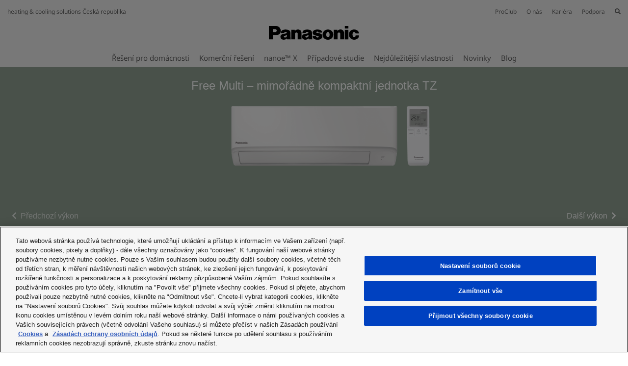

--- FILE ---
content_type: text/html; charset=utf-8
request_url: https://www.aircon.panasonic.eu/CZ_cs/model/cs-mtz16wke/
body_size: 25592
content:
<!DOCTYPE html>
<html xmlns="http://www.w3.org/1999/xhtml" lang="cs-CZ">
<head>
    
    <script>

    let id_pi = 25;
    let token = "tmQbhST9BXsFMxSaeyuvrGaOh1d6OQaYRouadRa9";

</script>
    <!-- Google Tag Manager -->
    <script>
        (function(w,d,s,l,i){w[l]=w[l]||[];w[l].push({'gtm.start':
                new Date().getTime(),event:'gtm.js'});var f=d.getElementsByTagName(s)[0],
            j=d.createElement(s),dl=l!='dataLayer'?'&l='+l:'';j.setAttributeNode(d.createAttribute('data-ot-ignore'));
            j.setAttribute('class','optanon-category-C0001');j.async=true;j.src=
                'https://www.googletagmanager.com/gtm.js?id='+i+dl;f.parentNode.insertBefore(j,f);
        })(window,document,'script','dataLayer','GTM-PB6S744');
    </script>
    <!-- End Google Tag Manager -->

    <script>
        window.dataLayer = window.dataLayer || [];
        function gtag(){dataLayer.push(arguments);}

        gtag('consent', 'default');
    </script>


    <link rel="alternate" hreflang="x-default" href="https://www.aircon.panasonic.eu/GB_en/model/cs-mtz16wke/"/>
	
    <meta http-equiv="Content-Type" content="text/html; charset=utf-8" />
    <title>CS-MTZ16WKE*</title>
    <base href = "https://www.aircon.panasonic.eu/CZ_cs/" target="_top" />

    
    <meta name="viewport" content="width=device-width, initial-scale=1.0"/>
    <meta name="description" content="Přes třicet let zkušeností, prodej ve více než 120 zemích po celém světě. V oboru topení a klimatizací patří Panasonic bezesporu k předním světovým hráčům. Díky široké síti výrobních, výzkumných a vývojových zařízení dokážeme vyrábět špičkové a originální produkty vybavené nejmodernější technologií a posouvat tak laťku v celosvětovém měřítku stále výše. S klimatizacemi značky Panasonic se potkáme na celém světě, pro naše špičkové produkty neplatí mezistátní hranice."/>
    <meta name="author" content=""/>
    
    <meta property="og:image" content="https://cdn.aircon.panasonic.eu/theme/aircon2020/img/panasonic-h-and-c.png" />

<meta property="og:type" content="website" />
<meta property="og:title" content="CS-MTZ16WKE*" />
<meta property="og:url" content="https://www.aircon.panasonic.eu/CZ_cs/model/cs-mtz16wke/" />

                
            <link rel="shortcut icon" href="https://cdn.aircon.panasonic.eu/theme/aircon2020/img/favicon_black.ico"/>
        <link rel="shortcut icon" href="https://cdn.aircon.panasonic.eu/theme/aircon2020/img/favicon_black.ico"/>
        <link rel="icon" href="https://cdn.aircon.panasonic.eu/theme/aircon2020/img/favicon_black.ico" type="image/x-icon"/>
    
    <link rel="canonical" href="https://www.aircon.panasonic.eu/CZ_cs/model/cs-mtz16wke/"/>

    <link href="https://cdnjs.cloudflare.com/ajax/libs/font-awesome/5.12.1/css/all.min.css" type="text/css" rel="stylesheet" />
    <link rel="stylesheet" href="https://cdnjs.cloudflare.com/ajax/libs/twitter-bootstrap/4.4.1/css/bootstrap.min.css"
          integrity="sha512-znmTf4HNoF9U6mfB6KlhAShbRvbt4CvCaHoNV0gyssfToNQ/9A0eNdUbvsSwOIUoJdMjFG2ndSvr0Lo3ZpsTqQ=="
          crossorigin="anonymous" referrerpolicy="no-referrer"/>

    <!-- Aircon CSS -->
    <link href="https://cdn.aircon.panasonic.eu/theme/aircon2020/css/style-2023.css" rel="stylesheet" />

    <!-- Aircon and Pim common CSS -->
    <link href="https://cdn.aircon.panasonic.eu/theme/aircon2020/css/common.css" rel="stylesheet" />

    <link href="https://cdn.aircon.panasonic.eu/theme/aircon2020/css/header.css" rel="stylesheet" />

    <!-- Jquery JS -->
    <script src="https://cdnjs.cloudflare.com/ajax/libs/jquery/3.5.1/jquery.min.js"
            integrity="sha512-bLT0Qm9VnAYZDflyKcBaQ2gg0hSYNQrJ8RilYldYQ1FxQYoCLtUjuuRuZo+fjqhx/qtq/1itJ0C2ejDxltZVFg=="
            crossorigin="anonymous" referrerpolicy="no-referrer"
    ></script>

    <!-- Bootstrap JS -->
    <script src="https://cdn.jsdelivr.net/npm/popper.js@1.16.0/dist/umd/popper.min.js"
            integrity="sha384-Q6E9RHvbIyZFJoft+2mJbHaEWldlvI9IOYy5n3zV9zzTtmI3UksdQRVvoxMfooAo"
            crossorigin="anonymous">
    </script>
    <script src="https://cdnjs.cloudflare.com/ajax/libs/twitter-bootstrap/4.4.1/js/bootstrap.min.js"
            integrity="sha512-jCaU0Dp3IbMDlZ6f6dSEQSnOrSsugG6F6YigRWnagi7HoOLshF1kwxLT4+xCZRgQsTNqpUKj6WmWOxsu9l3URA=="
            crossorigin="anonymous"
            referrerpolicy="no-referrer">
    </script>

    <link rel="stylesheet" href="https://cdn.aircon.panasonic.eu/theme/aircon2020/assets/vendor/fancybox/dist/jquery.fancybox.min.css" />
    <script src="https://cdn.aircon.panasonic.eu/theme/aircon2020/assets/vendor/fancybox/dist/jquery.fancybox.min.js"></script>

    <script src="https://cdn.aircon.panasonic.eu/theme/aircon2020/js/script.js" type="text/javascript"></script>

    <script src="https://cdn.aircon.panasonic.eu/theme/aircon2020/js/header.js" type="text/javascript"></script>

    <script src="https://cdn.aircon.panasonic.eu/theme/aircon2020/js/common.js" type="text/javascript"></script>

    <script defer src="https://cdn.aircon.panasonic.eu/theme/aircon2020/assets/vendor/swiper/6.2.0/js/swiper-bundle.min.js" type="text/javascript" charset="utf-8"></script>
    <link href="https://cdn.aircon.panasonic.eu/theme/aircon2020/assets/vendor/swiper/6.2.0/css/swiper-bundle.min.css" type="text/css" rel="stylesheet"/>

    <script defer src="https://cdn.aircon.panasonic.eu/theme/aircon2020/js/script-head.js" type="text/javascript" charset="utf-8"></script>
        <style>

        .lineup-header {
            background-color: #93a496;
            padding: 1.5rem;
            color: #ffffff;
        }

        .linup-header-body {
            max-width: 1260px;
            margin: auto;
        }

        .lineup-header-title {
            text-align: center;
            font-size: 1.5rem;
        }

        .lineup-header-description {
            text-align: center;
        }

        .lineup-header-image {
            height: 488px;
            background-repeat: no-repeat;
            background-size: contain;
            background-position: center;
        }

        .lineup-navbar {
            position: sticky;
            top: 0px;
            z-index: 900;
            padding-top: 0;
            margin-bottom: 1.5rem;
            padding-bottom: 0;
            background-color: #e8ebe8;
        }

        .lineup-navbar-item {
            background-color: #d2d8d1;
        }

        .lineup-navbar-item.active {
            background-color: #93a496;
        }

        .lineup-navbar-item:hover {
            background-color: #93a496;
            cursor: pointer;
        }

        .lineup-navbar-item {
            padding: 0;
            height: 50px;
            border-color: #ffffff;
            border-style: solid;
            border-width: 0 3px 0 3px;
        }

        .lineup-navbar-link {
            height: 100%;
            padding: .25rem 1.5rem !important;
            text-align: center;
            font-size: 0.874rem;
            color: #ffffff !important;
        }

        .lineup-navbar-item:first-child {
            border-width: 0 3px 0 0;
        }

        .lineup-navbar-item:last-child {
            border-width: 0 0 0 3px;
        }

        .products-carousel .carousel-card-title {
            font-size: 12px;
        }

        .lineup-specifications-table {
            width: 100%;
            border-collapse: collapse;
            color: #212529;
            font-size: 0.75rem;
        }

        .lineup-specifications-table th, .lineup-specifications-table td {
            border-bottom: 2px solid #ccd1c5;
            border-right: 2px solid #ccd1c5;
        }

        .lineup-specifications-table tr:last-child td {
            border-bottom: 0;
        }

        .lineup-specifications-table tr td:last-child,
        .lineup-specifications-table tr th:last-child {
            border-right: 0;
        }

        @media(min-width: 768px){
            .responsive_top{top: 50%;}
        }
        @media(max-width: 767px){
            .responsive_top{top: 85%;}
        }
    </style>
        <script type="text/javascript">
        $(document).ready(function(){
            $('.lineup-navbar-link').on('click', function(event) {
                event.preventDefault();

                var selector = $(this).data('target');

                $('html, body').animate({
                    scrollTop: $(selector).offset().top - 150,
                }, 'slow');
            });

            var collapsedText = "Zobrazit vše";
            var extendedText = "Zobrazit méně";

            $('#lineup-specifications-see-all-button').on('click', function() {
                var container = $('#lineup-specifications-table-container');
                var height = container.css('height');

                $(this).text(height == '250px' ? extendedText : collapsedText);
                container.css('height', height == '250px' ? 'auto': '250px');
            });

            $(document).on("click", "#btn-favourite", function(e){
                e.preventDefault();
                icon = $(this).find(">:first-child");
                var rel = $(this).data('rel');
                if(icon.hasClass("fa")){
                    icon.removeClass("fa").addClass("far");
                    $.post('https://www.aircon.panasonic.eu/CZ_cs/favourites/remove/' + rel + '/model/', { _token: token }, function() {

                    });
                } else {
                    icon.removeClass("far").addClass("fa");
                    $.post('https://www.aircon.panasonic.eu/CZ_cs/favourites/add/' + rel + '/model/', { _token: token }, function() {

                    });
                }
            });

            var productsSwiper = new Swiper('.products-carousel', {
                slidesPerView: 'auto',
                spaceBetween: 30,
                slidesPerGroup: 1,
                navigation: {
                    prevEl: '.swiper-button-prev',
                    nextEl: '.swiper-button-next',
                },
                pagination: {
                    el: '.swiper-pagination',
                    bulletClass: 'cases-carousel-pagination-bullet',
                    bulletActiveClass: 'cases-carousel-pagination-bullet-active',
                },
                breakpoints: {
                    992: {
                        slidesPerGroup: 1,
                    }
                }
            });

            $("#btn-specification-sheet").on("click", function(e){
                e.preventDefault();
                var lineup_id = 14540;

                $.ajax({
                    url : 'https://www.aircon.panasonic.eu/CZ_cs/model/58130/sheet/',
                    type : 'POST',
                    data : {
                        _token: token
                    },
                    success : function(data) {
                        $("#sheet-modal").find("div.modal-body").html(data);
                    },
                    error : function(request,error) {
                    }
                });

                // show sheet modal
                $("#sheet-modal").modal("show");

            });
        });
    </script>
    <script src="https://cdn.aircon.panasonic.eu/theme/aircon2020/js/cases-carousel.js" type="text/javascript" charset="utf-8"></script>
    <script src="https://cdn.aircon.panasonic.eu/theme/aircon2020/js/happenings-carousel.js" type="text/javascript"
            charset="utf-8"></script>
</head>

<body class="d-flex flex-column min-vh-100">
    <!-- Google Tag Manager (noscript) -->
<noscript><iframe src="https://www.googletagmanager.com/ns.html?id=GTM-PB6S744"
                  height="0" width="0" style="display:none;visibility:hidden"></iframe></noscript>
<!-- End Google Tag Manager (noscript) -->
    <header role="banner" class="header-v1">
    <div class="d-none d-md-block">
        <div class="header-banner">
            <div class="header-wrapper">
                <div class="row justify-content-between align-items-center" style="height: 32px;">
                    <span>heating &amp; cooling solutions Česká republika</span>
                    <ul class="navbar-nav" style="flex-direction: row;">
                        <li class="nav-item search-box" style="margin-left: 20px; display: none;">
                            <form
                                method="post"
                                action="https://www.aircon.panasonic.eu/CZ_cs/search/"
                                style=""
                            >
                                <i class="fa fa-search"></i>
                                <input type="hidden" name="_token" value="tmQbhST9BXsFMxSaeyuvrGaOh1d6OQaYRouadRa9" autocomplete="off">
                                <input type="text" name="search" id="search-text" placeholder="Search" />
                                <i id="hide-search" class="fa fa-times pointer"></i>
                            </form>
                        </li>
                                                    <li class="nav-item">
                                <a
                                    class="link-proclub"
                                    href="https://www.panasonicproclub.com/CZ_cs/"
                                >ProClub</a>
                            </li>
                        
                        <li class="nav-item" style="margin-left: 20px;">
                            <a href="https://www.aircon.panasonic.eu/CZ_cs/heating-and-cooling/about/">O nás</a>
                        </li>

                        <li class="nav-item" style="margin-left: 20px;">
                            <a href="https://www.aircon.panasonic.eu/CZ_cs/career/home/">Kariéra</a>
                        </li>

                        
                        <li class="nav-item dropdown" style="margin-left: 20px;">
                            <a class="dropdown-button" data-toggle="dropdown" aria-expanded="false" href="#" data-offset="0, 15">Podpora</a>
                            <div class="dropdown-menu rounded-0" style="background-color: #e5e5e5; border: 0; font-size: 0.75rem;">
                                <div class="dropdown-arrow"></div>
                                <a class="dropdown-item" href="https://www.aircon.panasonic.eu/CZ_cs/contact/">
                                    Kontakt
                                </a>

                                
                                                                                                        <a
                                        class="dropdown-item dfinder-link"
                                        rel="nofollow"
                                        target="_blank"
                                        href="https://www.panasonicproclub.com/dfinder/CZ_cs/"
                                    >Vyhledávač obchodních partnerů</a>
                                
                                                                    <a
                                        class="dropdown-item sfinder-link"
                                        rel="nofollow"
                                        target="_blank"
                                        href="https://www.panasonicproclub.com/sfinder/CZ_cs/"
                                    >Vyhledávač servisních partnerů</a>
                                
                                <a class="dropdown-item" href="https://www.aircon.panasonic.eu/CZ_cs/downloads/">
                                    Ke stažení
                                </a>

                                                            </div>
                        </li>

                        
                                                    <li
                                class="nav-item"
                                style="margin-left: 20px;"
                            >
                                <i id="show-search" class="fa fa-search pointer"></i>
                            </li>
                                            </ul>
                </div>
                <div class="header-container">
                    <div class="holdings-header__brand">
                        <div class="brandlogo">
                            <a href="https://www.aircon.panasonic.eu/CZ_cs/">
                                <img src="https://cdn.aircon.panasonic.eu/theme/aircon2020/img/panasonic-logo.svg" height="80" alt="Panasonic" style="margin-top: -13px;" />
                            </a>
                        </div>
                    </div>
                </div>

                <div class="header-container">
                    <ul class="navbar-nav nav-list" style="flex-direction: row;">
                                                    <li class="nav-item" >
                                <a
                                                                            href="#"
                                        data-item="48"
                                                                        class="item-link"
                                >Řešení pro domácnosti</a>
                            </li>
                                                    <li class="nav-item" style="margin-left: 20px;">
                                <a
                                                                            href="#"
                                        data-item="74"
                                                                        class="item-link"
                                >Komerční řešení</a>
                            </li>
                        
                                                    <li class="nav-item" style="margin-left: 20px;">
                                <a href="#" id="toggleNanoex" class="item-link">nanoe™ X</a>
                            </li>
                        
                                                                            <li class="nav-item" style="margin-left: 20px;">
                                <a href="https://www.aircon.panasonic.eu/CZ_cs/cases/" class="item-link">Případové studie</a>
                            </li>
                                                                            <li class="nav-item" style="margin-left: 20px;">
                                <a href="https://www.aircon.panasonic.eu/CZ_cs/whats-happening/" class="item-link">Nejdůležitější vlastnosti</a>
                            </li>
                                                                            <li class="nav-item" style="margin-left: 20px;">
                                <a href="https://www.aircon.panasonic.eu/CZ_cs/news/more/" class="item-link">Novinky</a>
                            </li>
                                                                            <li class="nav-item" style="margin-left: 20px;">
                                <a href="https://www.aircon.panasonic.eu/CZ_cs/blog/" class="item-link">Blog</a>
                            </li>
                                            </ul>
                </div>
            </div>
        </div>
                    <div class="menu-item" data-id="48" style="display: none;">
                <div class="submenu" style="border-bottom: 1px solid #cccccc;">
                    <div class="submenu-wrapper" style="max-width: 1144px; padding: 9px 20px;">
                        <div class="submenu-header">
                            <div class="submenu-title">Řešení pro domácnosti</div>
                            <div style="display: flex;">
                                <div>
                                    <a style="font-size: 0.875rem; display: block;" class="menu-item-link" href="https://www.aircon.panasonic.eu/CZ_cs/all-products/">
                                        <i class="fa fa-square"></i> Procházet všechny produkty
                                    </a>
                                </div>
                                <div class="pointer menu-item-link unselect" data-id="48" style="font-size: 0.875rem; margin-left: 30px;">
                                    <i class="fa fa-times"></i> Zavřít 
                                </div>
                            </div>
                        </div>
                    </div>
                </div>
                <div class="submenu" style="min-height: 164px;">
                    <div class="submenu-wrapper products" style="min-height: inherit; max-width: 1144px; padding: 0;">
                                                                                    <div
                                    class="product-box"
                                    
                                    data-product="NCI9938FF3"
                                >
                                                                            <img class="img-fluid" src="https://cdn.aircon.panasonic.eu/uploads/__/0_MAIN_MENU_23/RANGES/01-Aquarea-Air-to-Water-2.png" />
                                                                        <p style="margin-top: 10px; margin-bottom: 0; ">
                                        Řada tepelných čerpadel Aquarea vzduch - voda
                                    </p>
                                </div>
                                                                                                                <div
                                    class="product-box"
                                    
                                    data-product="E16MZ750T2"
                                >
                                                                            <img class="img-fluid" src="https://cdn.aircon.panasonic.eu/uploads/__/0_MAIN_MENU_23/RANGES/02-Air-to-Air-Heat-Pump-2.png" />
                                                                        <p style="margin-top: 10px; margin-bottom: 0; ">
                                        Tepelné čerpadlo typu vzduch-vzduch
                                    </p>
                                </div>
                                                                                                                <div
                                    class="product-box"
                                    
                                    data-product="M57PWBKWRP"
                                >
                                                                            <img class="img-fluid" src="https://cdn.aircon.panasonic.eu/uploads/__/0_MAIN_MENU_23/RANGES/03-DHW-Heat-Pump-2.png" />
                                                                        <p style="margin-top: 10px; margin-bottom: 0; ">
                                        Tepelné čerpadlo pro ohřev TUV
                                    </p>
                                </div>
                                                                                                                <div
                                    class="product-box"
                                    
                                    data-product="V3I26JZ82P"
                                >
                                                                            <img class="img-fluid" src="https://cdn.aircon.panasonic.eu/uploads/__/0_MAIN_MENU_23/RANGES/04-Residential-Ventilation-2.png" />
                                                                        <p style="margin-top: 10px; margin-bottom: 0; ">
                                        Větrací jedntoky pro domácnost
                                    </p>
                                </div>
                                                                        </div>
                </div>
            </div>

                                                                                            <div class="submenu-product" data-id="NCI9938FF3" style="display: none;">
                            <div class="submenu-wrapper" style="padding: 10px 0; display: block;">
                                <div style="display: flex; margin: 0 -10.5px;">
                                                                                                                    <a
                                            href="https://www.aircon.panasonic.eu/CZ_cs/ranges/aquarea/"
                                            
                                            class="about-box"
                                        ><img class="about-img" src="https://cdn.aircon.panasonic.eu/uploads/__/0_MAIN_MENU_23/RANGES/01-AQUAREA-ABOUT-2.jpg" /><div style="padding: 10px; font-size: .6875rem; color: #1A1A1A;">
                                                                <span>O tepelných čerpadlech Aquarea</span>
                                                            </div></a>
                                                                                                                    <a
                                            href="https://aquarea.panasonic.eu/plus"
                                            
                                            class="about-box"
                                        ><img class="about-img" src="https://cdn.aircon.panasonic.eu/uploads/__/0_MAIN_MENU_23/RANGES/01-AQUAREA-AQUAREA-PLUS-2.jpg" /><div style="padding: 10px; font-size: .6875rem; color: #1A1A1A;">
                                                                <span>Aquarea+ : vše o vašem tepelném čerpadle</span>
                                                            </div></a>
                                                                                                                    <a
                                            href="https://www.aircon.panasonic.eu/CZ_cs/ar/aquarea/"
                                            target="_blank"
                                            class="about-box"
                                        ><img class="about-img" src="https://cdn.aircon.panasonic.eu/uploads/CZ/01-AQUAREA-AQUAREA-AR-PROJECTOR.jpg" /><div style="padding: 10px; font-size: .6875rem; color: #1A1A1A;">
                                                                <span>AR Heat Pump Viewer</span>
                                                            </div></a>
                                                                                                                    <a
                                            href="https://www.aircon.panasonic.eu/domestic-quick-selector/"
                                            
                                            class="about-box"
                                        ><img class="about-img" src="https://cdn.aircon.panasonic.eu/uploads/__/0_MAIN_MENU_23/RANGES/01-AQUAREA-AQUAREA-QUICK-SELECTOR-2.jpg" /><div style="padding: 10px; font-size: .6875rem; color: #1A1A1A;">
                                                                <span>Nástroj pro rychlý výběr: Pomůže vám najít správné tepelné čerpadlo</span>
                                                            </div></a>
                                                                    </div>
                            </div>

                            <div class="submenu-wrapper" style="margin-top: 3px; padding: 10px 0; display: block;">
                                <div style="display: flex; margin: 0 -10.5px;">
                                                                            <div class="about-link">
                                            <p class="title">Řada tepelných čerpadel Aquarea vzduch - voda Produkty</p>
                                                                                                                                                                                                        <p style="margin-bottom: .5rem; line-height: 16px;">
                                                            <a
                                                                class="menu-item-link subrange-menu-link"
                                                                href="https://www.aircon.panasonic.eu/CZ_cs/ranges/aquarea/high-performance/"
                                                            >Aquarea High Performance</a>
                                                        </p>
                                                                                                            <p style="margin-bottom: .5rem; line-height: 16px;">
                                                            <a
                                                                class="menu-item-link subrange-menu-link"
                                                                href="https://www.aircon.panasonic.eu/CZ_cs/ranges/aquarea/aquarea-t-cap/"
                                                            >Aquarea T-CAP</a>
                                                        </p>
                                                                                                            <p style="margin-bottom: .5rem; line-height: 16px;">
                                                            <a
                                                                class="menu-item-link subrange-menu-link"
                                                                href="https://www.aircon.panasonic.eu/CZ_cs/ranges/aquarea/aquarea-ecoflex/"
                                                            >Aquarea EcoFleX</a>
                                                        </p>
                                                                                                            <p style="margin-bottom: .5rem; line-height: 16px;">
                                                            <a
                                                                class="menu-item-link subrange-menu-link"
                                                                href="https://www.aircon.panasonic.eu/CZ_cs/ranges/aquarea/tanks-and-fancoils/"
                                                            >Nádrže, ventilátory a ventilace</a>
                                                        </p>
                                                                                                            <p style="margin-bottom: .5rem; line-height: 16px;">
                                                            <a
                                                                class="menu-item-link subrange-menu-link"
                                                                href="https://www.aircon.panasonic.eu/CZ_cs/ranges/aquarea/air-to-water/"
                                                            ></a>
                                                        </p>
                                                                                                            <p style="margin-bottom: .5rem; line-height: 16px;">
                                                            <a
                                                                class="menu-item-link subrange-menu-link"
                                                                href="https://www.aircon.panasonic.eu/CZ_cs/ranges/aquarea/aio/"
                                                            ></a>
                                                        </p>
                                                                                                            <p style="margin-bottom: .5rem; line-height: 16px;">
                                                            <a
                                                                class="menu-item-link subrange-menu-link"
                                                                href="https://www.aircon.panasonic.eu/CZ_cs/ranges/aquarea/fan-coils/"
                                                            >Fan coil</a>
                                                        </p>
                                                                                                                                                                <p style="margin-bottom: .5rem; line-height: 16px;">
                                                            <a
                                                                class="menu-item-link"
                                                                href="https://www.aircon.panasonic.eu/CZ_cs/ranges/aquarea/products/"
                                                            >Porovnat řešení</a>
                                                        </p>
                                                                                                                                                                                        </div>
                                    
                                    <div class="about-link">
        <p class="title">Řada tepelných čerpadel Aquarea vzduch - voda Podpora</p>
                    <p style="margin-bottom: .5rem; line-height: 16px;">
                <a
                    href="https://aquarea.panasonic.eu/plus"
                    
                    class="menu-item-link"
                >Aquarea+ : vše o vašem tepelném čerpadle</a>
            </p>
                    <p style="margin-bottom: .5rem; line-height: 16px;">
                <a
                    href="https://shop.aircon.panasonic.eu/"
                    target=&quot;_blank&quot;
                    class="menu-item-link"
                >Aquarea service+: Služby údržby</a>
            </p>
                    <p style="margin-bottom: .5rem; line-height: 16px;">
                <a
                    href="https://www.aircon.panasonic.eu/CZ_cs/ranges/aquarea/selection-tool/"
                    
                    class="menu-item-link"
                >Rychlý nástroj pro výběr jednotky Aquarea</a>
            </p>
                    <p style="margin-bottom: .5rem; line-height: 16px;">
                <a
                    href="https://www.aircon.panasonic.eu/visit/ar-aquarea/"
                    
                    class="menu-item-link"
                >Rozšířená realita pro náhled tepelného čerpadla</a>
            </p>
                    <p style="margin-bottom: .5rem; line-height: 16px;">
                <a
                    href="https://www.aircon.panasonic.eu/CZ_cs/contact/"
                    
                    class="menu-item-link"
                >Kontaktuje nás</a>
            </p>
                
                                <p style="margin-bottom: .5rem; line-height: 16px;">
                <a
                    class="menu-item-link dfinder-link"
                    rel="nofollow"
                    target="_blank"
                    href="https://www.panasonicproclub.com/dfinder/CZ_cs/"
                >Vyhledávač obchodních partnerů</a>
            </p>
        
                    <p style="margin-bottom: .5rem; line-height: 16px;">
                <a
                    class="menu-item-link sfinder-link"
                    rel="nofollow"
                    target="_blank"
                    href="https://www.panasonicproclub.com/sfinder/CZ_cs/"
                >Vyhledávač servisních partnerů
</a>
            </p>
            </div>
    <div class="about-link">
        <p class="title">Kolem Řada tepelných čerpadel Aquarea vzduch - voda</p>
                    <p style="margin-bottom: .5rem; line-height: 16px;">
                <a
                    href="https://www.aircon.panasonic.eu/CZ_cs/applications/home/"
                    
                    class="menu-item-link"
                >Řešení pro domácnosti</a>
            </p>
                    <p style="margin-bottom: .5rem; line-height: 16px;">
                <a
                    href="https://www.aircon.panasonic.eu/CZ_cs/applications/shop/"
                    
                    class="menu-item-link"
                >Řešení pro obchody</a>
            </p>
                    <p style="margin-bottom: .5rem; line-height: 16px;">
                <a
                    href="control/all/"
                    
                    class="menu-item-link"
                >Ovládání a konektivita</a>
            </p>
                    <p style="margin-bottom: .5rem; line-height: 16px;">
                <a
                    href="https://www.aircon.panasonic.eu/CZ_cs/cases/"
                    
                    class="menu-item-link"
                >Případové studie</a>
            </p>
            </div>
    <div class="about-link">
        <p class="title">Nejdůležitější vlastnosti</p>
                    <p style="margin-bottom: .5rem; line-height: 16px;">
                <a
                    href="https://www.aircon.panasonic.eu/CZ_cs/happening/aquarea-l-generace/"
                    
                    class="menu-item-link"
                >Řada jednotek Aquarea L s přírodním chladivem R290</a>
            </p>
                    <p style="margin-bottom: .5rem; line-height: 16px;">
                <a
                    href="https://www.aircon.panasonic.eu/CZ_cs/happening/aquarea-k-generace/"
                    
                    class="menu-item-link"
                >Řada jednotek Aquarea K s  chladivem R32</a>
            </p>
                    <p style="margin-bottom: .5rem; line-height: 16px;">
                <a
                    href="https://www.aircon.panasonic.eu/CZ_cs/happening/aquarea-ecoflex/"
                    
                    class="menu-item-link"
                >EcoFlex. 2v1: Vzduch - voda + vzduch - vzduch</a>
            </p>
                    <p style="margin-bottom: .5rem; line-height: 16px;">
                <a
                    href="https://www.aircon.panasonic.eu/CZ_cs/happening/heat-recovery-ventilation-unit/"
                    
                    class="menu-item-link"
                >Větrací jednotka s rekuperací tepla pro nízkoenergetické domy</a>
            </p>
            </div>

                                </div>
                            </div>
                        </div>
                                                                                                    <div class="submenu-product" data-id="E16MZ750T2" style="display: none;">
                            <div class="submenu-wrapper" style="padding: 10px 0; display: block;">
                                <div style="display: flex; margin: 0 -10.5px;">
                                                                                                                    <a
                                            href="https://www.aircon.panasonic.eu/CZ_cs/ranges/domestic/"
                                            
                                            class="about-box"
                                        ><img class="about-img" src="https://cdn.aircon.panasonic.eu/uploads/__/0_MAIN_MENU_23/RANGES/02-AIR-TO-AIR-ABOUT-2.jpg" /><div style="padding: 10px; font-size: .6875rem; color: #1A1A1A;">
                                                                <span>O tepelných čerpadlech vzduch-vzduch</span>
                                                            </div></a>
                                                                                                                    <a
                                            href="https://www.aircon.panasonic.eu/CZ_cs/happening/panasonic-comfort-cloud-app-1/"
                                            
                                            class="about-box"
                                        ><img class="about-img" src="https://cdn.aircon.panasonic.eu/uploads/__/0_MAIN_MENU_23/RANGES/02-AIR-TO-AIR-COMFORT-CLOUD-2.jpg" /><div style="padding: 10px; font-size: .6875rem; color: #1A1A1A;">
                                                                <span>Aplikace Comfort Cloud: Ovládání pomocí chytrého telefonu</span>
                                                            </div></a>
                                                                                                                    <a
                                            href="https://aircon.panasonic.eu/visit/selection-tool/"
                                            
                                            class="about-box"
                                        ><img class="about-img" src="https://cdn.aircon.panasonic.eu/uploads/__/0_MAIN_MENU_23/RANGES/02-AIR-TO-AIR-QUICK-SELECTOR-2.jpg" /><div style="padding: 10px; font-size: .6875rem; color: #1A1A1A;">
                                                                <span>Nástroj pro rychlý výběr: Pomůže vám najít správnou klimatizaci</span>
                                                            </div></a>
                                                                                                                    <a
                                            href="https://www.aircon.panasonic.eu/CZ_cs/happening/visit-nanoe-x-site/"
                                            
                                            class="about-box"
                                        ><img class="about-img" src="https://cdn.aircon.panasonic.eu/uploads/__/0_MAIN_MENU_23/RANGES/02-AIR-TO-AIR-NANOE-2.jpg" /><div style="padding: 10px; font-size: .6875rem; color: #1A1A1A;">
                                                                <span>nanoe™ X: Vneste rovnováhu přírody do interiéru</span>
                                                            </div></a>
                                                                    </div>
                            </div>

                            <div class="submenu-wrapper" style="margin-top: 3px; padding: 10px 0; display: block;">
                                <div style="display: flex; margin: 0 -10.5px;">
                                                                            <div class="about-link">
                                            <p class="title">Tepelné čerpadlo typu vzduch-vzduch Produkty</p>
                                                                                                                                                                                                        <p style="margin-bottom: .5rem; line-height: 16px;">
                                                            <a
                                                                class="menu-item-link subrange-menu-link"
                                                                href="https://www.aircon.panasonic.eu/CZ_cs/ranges/domestic/single/"
                                                            >Domácí split systémy</a>
                                                        </p>
                                                                                                            <p style="margin-bottom: .5rem; line-height: 16px;">
                                                            <a
                                                                class="menu-item-link subrange-menu-link"
                                                                href="https://www.aircon.panasonic.eu/CZ_cs/ranges/domestic/multi-split/"
                                                            >Domácí multi split systémy</a>
                                                        </p>
                                                                                                            <p style="margin-bottom: .5rem; line-height: 16px;">
                                                            <a
                                                                class="menu-item-link subrange-menu-link"
                                                                href="https://www.aircon.panasonic.eu/CZ_cs/ranges/domestic/free-multi-split/"
                                                            >Domácí multi split systém Free Multi</a>
                                                        </p>
                                                                                                            <p style="margin-bottom: .5rem; line-height: 16px;">
                                                            <a
                                                                class="menu-item-link subrange-menu-link"
                                                                href="https://www.aircon.panasonic.eu/CZ_cs/ranges/domestic/ac-without-outdoor-unit/"
                                                            >AC bez venkovní jednotky</a>
                                                        </p>
                                                                                                                                                                <p style="margin-bottom: .5rem; line-height: 16px;">
                                                            <a
                                                                class="menu-item-link"
                                                                href="https://www.aircon.panasonic.eu/CZ_cs/ranges/domestic/products/"
                                                            >Porovnat řešení</a>
                                                        </p>
                                                                                                                                                                                        </div>
                                    
                                    <div class="about-link">
        <p class="title">Tepelné čerpadlo typu vzduch-vzduch Podpora</p>
                    <p style="margin-bottom: .5rem; line-height: 16px;">
                <a
                    href="https://www.aircon.panasonic.eu/CZ_cs/happening/panasonic-comfort-cloud-app-1/"
                    
                    class="menu-item-link"
                >Aplikace Comfort Cloud</a>
            </p>
                    <p style="margin-bottom: .5rem; line-height: 16px;">
                <a
                    href="https://aircon.panasonic.eu/visit/selection-tool/"
                    
                    class="menu-item-link"
                >Nástroj pro rychlý výběr klimatizační jednotky</a>
            </p>
                    <p style="margin-bottom: .5rem; line-height: 16px;">
                <a
                    href="https://www.aircon.panasonic.eu/visit/ar-domestic/"
                    
                    class="menu-item-link"
                >Rozšířená realita pro náhled tepelného čerpadla</a>
            </p>
                    <p style="margin-bottom: .5rem; line-height: 16px;">
                <a
                    href="https://www.aircon.panasonic.eu/CZ_cs/contact/"
                    
                    class="menu-item-link"
                >Kontaktuje nás</a>
            </p>
                
                                <p style="margin-bottom: .5rem; line-height: 16px;">
                <a
                    class="menu-item-link dfinder-link"
                    rel="nofollow"
                    target="_blank"
                    href="https://www.panasonicproclub.com/dfinder/CZ_cs/"
                >Vyhledávač obchodních partnerů</a>
            </p>
        
                    <p style="margin-bottom: .5rem; line-height: 16px;">
                <a
                    class="menu-item-link sfinder-link"
                    rel="nofollow"
                    target="_blank"
                    href="https://www.panasonicproclub.com/sfinder/CZ_cs/"
                >Vyhledávač servisních partnerů
</a>
            </p>
            </div>
    <div class="about-link">
        <p class="title">Kolem Tepelné čerpadlo typu vzduch-vzduch</p>
                    <p style="margin-bottom: .5rem; line-height: 16px;">
                <a
                    href="control/all/"
                    
                    class="menu-item-link"
                >Ovládání a konektivita</a>
            </p>
                    <p style="margin-bottom: .5rem; line-height: 16px;">
                <a
                    href="https://www.aircon.panasonic.eu/CZ_cs/cases/"
                    
                    class="menu-item-link"
                >Případové studie</a>
            </p>
            </div>
    <div class="about-link">
        <p class="title">Nejdůležitější vlastnosti</p>
                    <p style="margin-bottom: .5rem; line-height: 16px;">
                <a
                    href="https://www.aircon.panasonic.eu/CZ_cs/happening/panasonic-etherea-s-nanoe-x/"
                    
                    class="menu-item-link"
                >Řada jednotek Etherea s nanoe™ X</a>
            </p>
                    <p style="margin-bottom: .5rem; line-height: 16px;">
                <a
                    href="https://www.aircon.panasonic.eu/CZ_cs/happening/tz-super-compact-with-nanoex-technology/"
                    
                    class="menu-item-link"
                >Řada kompaktních jednotek TZ s nanoe™ X</a>
            </p>
                    <p style="margin-bottom: .5rem; line-height: 16px;">
                <a
                    href="https://www.aircon.panasonic.eu/CZ_cs/happening/new-floor-console-with-new-nanoe-x-air-purifying-system/"
                    
                    class="menu-item-link"
                >Řada parapetních jednotek s nanoe™ X</a>
            </p>
            </div>

                                </div>
                            </div>
                        </div>
                                                                                                    <div class="submenu-product" data-id="M57PWBKWRP" style="display: none;">
                            <div class="submenu-wrapper" style="padding: 10px 0; display: block;">
                                <div style="display: flex; margin: 0 -10.5px;">
                                                                                                                    <a
                                            href="https://www.aircon.panasonic.eu/CZ_cs/happening/aquarea-dhw-tepelna-cerpadla/"
                                            
                                            class="about-box"
                                        ><img class="about-img" src="https://cdn.aircon.panasonic.eu/uploads/__/0_MAIN_MENU_23/RANGES/03-DHW-HP-ABOUT-2.jpg" /><div style="padding: 10px; font-size: .6875rem; color: #1A1A1A;">
                                                                <span>O tepelných čerpadlech pro ohřev TUV</span>
                                                            </div></a>
                                                                                                                    <a
                                            href="https://www.aircon.panasonic.eu/domestic-quick-selector/"
                                            
                                            class="about-box"
                                        ><img class="about-img" src="https://cdn.aircon.panasonic.eu/uploads/__/0_MAIN_MENU_23/RANGES/01-AQUAREA-AQUAREA-QUICK-SELECTOR-2.jpg" /><div style="padding: 10px; font-size: .6875rem; color: #1A1A1A;">
                                                                <span>Nástroj pro rychlý výběr: Pomůže vám najít správné tepelné čerpadlo</span>
                                                            </div></a>
                                                                    </div>
                            </div>

                            <div class="submenu-wrapper" style="margin-top: 3px; padding: 10px 0; display: block;">
                                <div style="display: flex; margin: 0 -10.5px;">
                                                                            <div class="about-link">
                                            <p class="title">Tepelné čerpadlo pro ohřev TUV Produkty</p>
                                                                                                                                                                                                        <p style="margin-bottom: .5rem; line-height: 16px;">
                                                            <a
                                                                class="menu-item-link subrange-menu-link"
                                                                href="https://www.aircon.panasonic.eu/CZ_cs/ranges/dhw-heat-pump/dhw/"
                                                            >Aquarea DHW</a>
                                                        </p>
                                                                                                                                                                <p style="margin-bottom: .5rem; line-height: 16px;">
                                                            <a
                                                                class="menu-item-link"
                                                                href="https://www.aircon.panasonic.eu/CZ_cs/ranges/dhw-heat-pump/products/"
                                                            >Porovnat řešení</a>
                                                        </p>
                                                                                                                                                                                        </div>
                                    
                                    <div class="about-link">
        <p class="title">Tepelné čerpadlo pro ohřev TUV Podpora</p>
                    <p style="margin-bottom: .5rem; line-height: 16px;">
                <a
                    href="https://www.aircon.panasonic.eu/domestic-quick-selector/"
                    
                    class="menu-item-link"
                >Nástroj pro rychlý výběr</a>
            </p>
                    <p style="margin-bottom: .5rem; line-height: 16px;">
                <a
                    href="https://www.aircon.panasonic.eu/CZ_cs/contact/"
                    
                    class="menu-item-link"
                >Kontaktuje nás</a>
            </p>
                
                                <p style="margin-bottom: .5rem; line-height: 16px;">
                <a
                    class="menu-item-link dfinder-link"
                    rel="nofollow"
                    target="_blank"
                    href="https://www.panasonicproclub.com/dfinder/CZ_cs/"
                >Vyhledávač obchodních partnerů</a>
            </p>
        
                    <p style="margin-bottom: .5rem; line-height: 16px;">
                <a
                    class="menu-item-link sfinder-link"
                    rel="nofollow"
                    target="_blank"
                    href="https://www.panasonicproclub.com/sfinder/CZ_cs/"
                >Vyhledávač servisních partnerů
</a>
            </p>
            </div>

                                </div>
                            </div>
                        </div>
                                                                                                    <div class="submenu-product" data-id="V3I26JZ82P" style="display: none;">
                            <div class="submenu-wrapper" style="padding: 10px 0; display: block;">
                                <div style="display: flex; margin: 0 -10.5px;">
                                                                                                                    <a
                                            href="https://www.aircon.panasonic.eu/CZ_cs/happening/heat-recovery-ventilation-unit/"
                                            
                                            class="about-box"
                                        ><img class="about-img" src="https://cdn.aircon.panasonic.eu/uploads/__/0_MAIN_MENU_23/RANGES/04-RESIDENTIAL-VENTILATION-HEAT-RECOVERY-2.jpg" /><div style="padding: 10px; font-size: .6875rem; color: #1A1A1A;">
                                                                <span>O větrací jednotce s rekuperací tepla</span>
                                                            </div></a>
                                                                                                                    <a
                                            href="https://www.aircon.panasonic.eu/CZ_cs/happening/counter-flow-ventilation/"
                                            
                                            class="about-box"
                                        ><img class="about-img" src="https://cdn.aircon.panasonic.eu/uploads/__/0_MAIN_MENU_23/RANGES/04-RESIDENTIAL-VENTILATION-ABOUT-COUNTER-2.jpg" /><div style="padding: 10px; font-size: .6875rem; color: #1A1A1A;">
                                                                <span>O protiproudých větracích jednotkách</span>
                                                            </div></a>
                                                                                                                    <a
                                            href="https://www.aircon.panasonic.eu/CZ_cs/happening/ceiling-mounted-air-e-nanoe-generator-22/"
                                            
                                            class="about-box"
                                        ><img class="about-img" src="https://cdn.aircon.panasonic.eu/uploads/__/0_MAIN_MENU_23/RANGES/07-COMMERCIAL-VENTILATION-ABOUT-CEILING-2.jpg" /><div style="padding: 10px; font-size: .6875rem; color: #1A1A1A;">
                                                                <span>Stropní generátor nanoe™ X Air-e</span>
                                                            </div></a>
                                                                    </div>
                            </div>

                            <div class="submenu-wrapper" style="margin-top: 3px; padding: 10px 0; display: block;">
                                <div style="display: flex; margin: 0 -10.5px;">
                                                                            <div class="about-link">
                                            <p class="title">Větrací jedntoky pro domácnost Produkty</p>
                                                                                                                                                                                                        <p style="margin-bottom: .5rem; line-height: 16px;">
                                                            <a
                                                                class="menu-item-link subrange-menu-link"
                                                                href="https://www.aircon.panasonic.eu/CZ_cs/ranges/residential-ventilation/heat-recovery-ventilation-unit/"
                                                            >Ventilační jednotka se zpětným získáváním tepla</a>
                                                        </p>
                                                                                                                                                                <p style="margin-bottom: .5rem; line-height: 16px;">
                                                            <a
                                                                class="menu-item-link"
                                                                href="https://www.aircon.panasonic.eu/CZ_cs/ranges/residential-ventilation/products/"
                                                            >Porovnat řešení</a>
                                                        </p>
                                                                                                                                                                                        </div>
                                    
                                    <div class="about-link">
        <p class="title">Větrací jedntoky pro domácnost Podpora</p>
                    <p style="margin-bottom: .5rem; line-height: 16px;">
                <a
                    href="https://www.aircon.panasonic.eu/CZ_cs/contact/"
                    
                    class="menu-item-link"
                >Kontaktuje nás</a>
            </p>
                
                                <p style="margin-bottom: .5rem; line-height: 16px;">
                <a
                    class="menu-item-link dfinder-link"
                    rel="nofollow"
                    target="_blank"
                    href="https://www.panasonicproclub.com/dfinder/CZ_cs/"
                >Vyhledávač obchodních partnerů</a>
            </p>
        
                    <p style="margin-bottom: .5rem; line-height: 16px;">
                <a
                    class="menu-item-link sfinder-link"
                    rel="nofollow"
                    target="_blank"
                    href="https://www.panasonicproclub.com/sfinder/CZ_cs/"
                >Vyhledávač servisních partnerů
</a>
            </p>
            </div>
    <div class="about-link">
        <p class="title">Kolem Větrací jedntoky pro domácnost</p>
                    <p style="margin-bottom: .5rem; line-height: 16px;">
                <a
                    href="https://www.aircon.panasonic.eu/CZ_cs/applications/home/"
                    
                    class="menu-item-link"
                >Řešení pro domácnosti</a>
            </p>
                    <p style="margin-bottom: .5rem; line-height: 16px;">
                <a
                    href="control/all/"
                    
                    class="menu-item-link"
                >Ovládání a konektivita</a>
            </p>
                    <p style="margin-bottom: .5rem; line-height: 16px;">
                <a
                    href="https://www.aircon.panasonic.eu/CZ_cs/cases/"
                    
                    class="menu-item-link"
                >Případové studie</a>
            </p>
            </div>

                                </div>
                            </div>
                        </div>
                                                                    <div class="menu-item" data-id="74" style="display: none;">
                <div class="submenu" style="border-bottom: 1px solid #cccccc;">
                    <div class="submenu-wrapper" style="max-width: 1144px; padding: 9px 20px;">
                        <div class="submenu-header">
                            <div class="submenu-title">Komerční řešení</div>
                            <div style="display: flex;">
                                <div>
                                    <a style="font-size: 0.875rem; display: block;" class="menu-item-link" href="https://www.aircon.panasonic.eu/CZ_cs/all-products/">
                                        <i class="fa fa-square"></i> Procházet všechny produkty
                                    </a>
                                </div>
                                <div class="pointer menu-item-link unselect" data-id="74" style="font-size: 0.875rem; margin-left: 30px;">
                                    <i class="fa fa-times"></i> Zavřít 
                                </div>
                            </div>
                        </div>
                    </div>
                </div>
                <div class="submenu" style="min-height: 164px;">
                    <div class="submenu-wrapper products" style="min-height: inherit; max-width: 1144px; padding: 0;">
                                                                                    <div
                                    class="product-box"
                                    
                                    data-product="45L22VJW9U"
                                >
                                                                            <img class="img-fluid" src="https://cdn.aircon.panasonic.eu/uploads/__/0_MAIN_MENU_23/RANGES/05-Light-Commercial-2.png" />
                                                                        <p style="margin-top: 10px; margin-bottom: 0; ">
                                        Lehké komerční 
                                    </p>
                                </div>
                                                                                                                <div
                                    class="product-box"
                                    
                                    data-product="QUJW483ZIE"
                                >
                                                                            <img class="img-fluid" src="https://cdn.aircon.panasonic.eu/uploads/__/0_MAIN_MENU_23/RANGES/06-VRF-2.png" />
                                                                        <p style="margin-top: 10px; margin-bottom: 0; ">
                                        VRF systémy
                                    </p>
                                </div>
                                                                                                                <div
                                    class="product-box"
                                    
                                    data-product="J8GRJR74DJ"
                                >
                                                                            <img class="img-fluid" src="https://cdn.aircon.panasonic.eu/uploads/__/0_MAIN_MENU_23/RANGES/07-Commercial-Ventilation-2.png" />
                                                                        <p style="margin-top: 10px; margin-bottom: 0; ">
                                        Komerční větrání
                                    </p>
                                </div>
                                                                                                                <div
                                    class="product-box"
                                    
                                    data-product="F543ZCGVKE"
                                >
                                                                            <img class="img-fluid" src="https://cdn.aircon.panasonic.eu/uploads/__/0_MAIN_MENU_23/RANGES/08-Rooftop-2.png" />
                                                                        <p style="margin-top: 10px; margin-bottom: 0; ">
                                        Jednotky typu Rooftop
                                    </p>
                                </div>
                                                                                                                <div
                                    class="product-box"
                                    
                                    data-product="J7OS4D8PL9"
                                >
                                                                            <img class="img-fluid" src="https://cdn.aircon.panasonic.eu/uploads/__/0_MAIN_MENU_23/RANGES/09-Chiller-Heat-Pump-2.png" />
                                                                        <p style="margin-top: 10px; margin-bottom: 0; ">
                                        Chladící jednotky &amp; tepelná čerpadla, fancoil jednotky
                                    </p>
                                </div>
                                                                                                                <div
                                    class="product-box"
                                    
                                    data-product="HKXU7FCQTX"
                                >
                                                                            <img class="img-fluid" src="https://cdn.aircon.panasonic.eu/uploads/__/0_MAIN_MENU_23/RANGES/10-Water-Source-2.png" />
                                                                        <p style="margin-top: 10px; margin-bottom: 0; ">
                                        Teplná čerpadla voda-voda
                                    </p>
                                </div>
                                                                                                                <div
                                    class="product-box"
                                    
                                    data-product="0602023HCN"
                                >
                                                                            <img class="img-fluid" src="https://cdn.aircon.panasonic.eu/uploads/__/0_MAIN_MENU_23/RANGES/11-Close-Control-2.png" />
                                                                        <p style="margin-top: 10px; margin-bottom: 0; ">
                                        Přesné chlazení
                                    </p>
                                </div>
                                                                                                                <div
                                    class="product-box"
                                    
                                    data-product="WR98E39LQJ"
                                >
                                                                            <img class="img-fluid" src="https://cdn.aircon.panasonic.eu/uploads/__/0_MAIN_MENU_23/RANGES/12-Refrigeration-2.png" />
                                                                        <p style="margin-top: 10px; margin-bottom: 0; ">
                                        jednotky pro chladírenství
                                    </p>
                                </div>
                                                                        </div>
                </div>
            </div>

                                                                                            <div class="submenu-product" data-id="45L22VJW9U" style="display: none;">
                            <div class="submenu-wrapper" style="padding: 10px 0; display: block;">
                                <div style="display: flex; margin: 0 -10.5px;">
                                                                                                                    <a
                                            href="https://www.aircon.panasonic.eu/CZ_cs/ranges/commercial/"
                                            
                                            class="about-box"
                                        ><img class="about-img" src="https://cdn.aircon.panasonic.eu/uploads/__/0_MAIN_MENU_23/RANGES/05-LIGHT-COMMERCIAL-ABOUT-2.jpg" /><div style="padding: 10px; font-size: .6875rem; color: #1A1A1A;">
                                                                <span>O lehkých komerčních systémech</span>
                                                            </div></a>
                                                                                                                    <a
                                            href="https://www.aircon.panasonic.eu/CZ_cs/happening/paci-nx-series/"
                                            
                                            class="about-box"
                                        ><img class="about-img" src="https://cdn.aircon.panasonic.eu/uploads/__/0_MAIN_MENU_23/RANGES/05-LIGHT-COMMERCIAL-ABOUT-PACiNX-2.jpg" /><div style="padding: 10px; font-size: .6875rem; color: #1A1A1A;">
                                                                <span>O jednotkách řady PACi NX</span>
                                                            </div></a>
                                                                                                                    <a
                                            href="https://www.aircon.panasonic.eu/CZ_cs/happening/visit-nanoe-x-site/"
                                            
                                            class="about-box"
                                        ><img class="about-img" src="https://cdn.aircon.panasonic.eu/uploads/__/0_MAIN_MENU_23/RANGES/02-AIR-TO-AIR-NANOE-2.jpg" /><div style="padding: 10px; font-size: .6875rem; color: #1A1A1A;">
                                                                <span>nanoe™ X: Vneste rovnováhu přírody do interiéru</span>
                                                            </div></a>
                                                                                                                    <a
                                            href="https://www.aircon.panasonic.eu/CZ_cs/happening/commercial-wlan-adaptor/"
                                            
                                            class="about-box"
                                        ><img class="about-img" src="https://cdn.aircon.panasonic.eu/uploads/__/0_MAIN_MENU_23/RANGES/05-LIGHT-COMMERCIAL-COMMERCIAL-WI-FI-ADAPTOR-2.jpg" /><div style="padding: 10px; font-size: .6875rem; color: #1A1A1A;">
                                                                <span>Wi-Fi adaptér pro komerční jednotky</span>
                                                            </div></a>
                                                                    </div>
                            </div>

                            <div class="submenu-wrapper" style="margin-top: 3px; padding: 10px 0; display: block;">
                                <div style="display: flex; margin: 0 -10.5px;">
                                                                            <div class="about-link">
                                            <p class="title">Lehké komerční  Produkty</p>
                                                                                                                                                                                                        <p style="margin-bottom: .5rem; line-height: 16px;">
                                                            <a
                                                                class="menu-item-link subrange-menu-link"
                                                                href="https://www.aircon.panasonic.eu/CZ_cs/ranges/commercial/single/"
                                                            >PACi Single</a>
                                                        </p>
                                                                                                            <p style="margin-bottom: .5rem; line-height: 16px;">
                                                            <a
                                                                class="menu-item-link subrange-menu-link"
                                                                href="https://www.aircon.panasonic.eu/CZ_cs/ranges/commercial/twin/"
                                                            >Komerční dvojitý, trojitý a dvojnásobně dvojitý systém PACi</a>
                                                        </p>
                                                                                                            <p style="margin-bottom: .5rem; line-height: 16px;">
                                                            <a
                                                                class="menu-item-link subrange-menu-link"
                                                                href="https://www.aircon.panasonic.eu/CZ_cs/ranges/commercial/water-solution/"
                                                            >Komerční vodní řešení</a>
                                                        </p>
                                                                                                                                                                <p style="margin-bottom: .5rem; line-height: 16px;">
                                                            <a
                                                                class="menu-item-link"
                                                                href="https://www.aircon.panasonic.eu/CZ_cs/ranges/commercial/products/"
                                                            >Porovnat řešení</a>
                                                        </p>
                                                                                                                                                                                        </div>
                                    
                                    <div class="about-link">
        <p class="title">Lehké komerční  Podpora</p>
                    <p style="margin-bottom: .5rem; line-height: 16px;">
                <a
                    href="https://www.aircon.panasonic.eu/CZ_cs/contact/"
                    
                    class="menu-item-link"
                >Kontaktujte nás</a>
            </p>
                
                                <p style="margin-bottom: .5rem; line-height: 16px;">
                <a
                    class="menu-item-link dfinder-link"
                    rel="nofollow"
                    target="_blank"
                    href="https://www.panasonicproclub.com/dfinder/CZ_cs/"
                >Vyhledávač obchodních partnerů</a>
            </p>
        
                    <p style="margin-bottom: .5rem; line-height: 16px;">
                <a
                    class="menu-item-link sfinder-link"
                    rel="nofollow"
                    target="_blank"
                    href="https://www.panasonicproclub.com/sfinder/CZ_cs/"
                >Vyhledávač servisních partnerů
</a>
            </p>
            </div>
    <div class="about-link">
        <p class="title">Kolem Lehké komerční </p>
                    <p style="margin-bottom: .5rem; line-height: 16px;">
                <a
                    href="https://www.aircon.panasonic.eu/CZ_cs/applications/shop/"
                    
                    class="menu-item-link"
                >Řešení pro obchody</a>
            </p>
                    <p style="margin-bottom: .5rem; line-height: 16px;">
                <a
                    href="https://www.aircon.panasonic.eu/CZ_cs/applications/hotel/"
                    
                    class="menu-item-link"
                >Řešení pro hotely</a>
            </p>
                    <p style="margin-bottom: .5rem; line-height: 16px;">
                <a
                    href="https://www.aircon.panasonic.eu/CZ_cs/applications/refrigeration/"
                    
                    class="menu-item-link"
                >Řešení pro chladírenství</a>
            </p>
                    <p style="margin-bottom: .5rem; line-height: 16px;">
                <a
                    href="control/all/"
                    
                    class="menu-item-link"
                >Ovládání a konektivita</a>
            </p>
                    <p style="margin-bottom: .5rem; line-height: 16px;">
                <a
                    href="https://www.aircon.panasonic.eu/CZ_cs/cases/"
                    
                    class="menu-item-link"
                >Případové studie</a>
            </p>
            </div>
    <div class="about-link">
        <p class="title">Nejdůležitější vlastnosti</p>
                    <p style="margin-bottom: .5rem; line-height: 16px;">
                <a
                    href="https://www.aircon.panasonic.eu/CZ_cs/happening/pacinx-4-way-60x60-cassette---py3/"
                    
                    class="menu-item-link"
                >4-cestná kazetová jednotka 60x60 s nanoe™ X</a>
            </p>
                    <p style="margin-bottom: .5rem; line-height: 16px;">
                <a
                    href="https://www.aircon.panasonic.eu/CZ_cs/happening/new-adaptive-ducted-unit-pf3/"
                    
                    class="menu-item-link"
                >Adaptivní kanálová jednotka s nanoe™ X</a>
            </p>
                    <p style="margin-bottom: .5rem; line-height: 16px;">
                <a
                    href="https://www.aircon.panasonic.eu/CZ_cs/happening/solutions-for-247365-applications-22/"
                    
                    class="menu-item-link"
                >Řešení pro aplikace 24/7/365</a>
            </p>
                    <p style="margin-bottom: .5rem; line-height: 16px;">
                <a
                    href="https://www.aircon.panasonic.eu/CZ_cs/happening/ahu-connection-kit-for-paci-nx/"
                    
                    class="menu-item-link"
                >Sada pro připojení výparníku
vzduchotechnické jednotky pro jednotky PACi NX</a>
            </p>
            </div>

                                </div>
                            </div>
                        </div>
                                                                                                    <div class="submenu-product" data-id="QUJW483ZIE" style="display: none;">
                            <div class="submenu-wrapper" style="padding: 10px 0; display: block;">
                                <div style="display: flex; margin: 0 -10.5px;">
                                                                                                                    <a
                                            href="https://www.aircon.panasonic.eu/CZ_cs/ranges/vrf/"
                                            
                                            class="about-box"
                                        ><img class="about-img" src="https://cdn.aircon.panasonic.eu/uploads/__/0_MAIN_MENU_23/RANGES/06-VRF-ABOUT-2.jpg" /><div style="padding: 10px; font-size: .6875rem; color: #1A1A1A;">
                                                                <span>O VRF systémech</span>
                                                            </div></a>
                                                                                                                    <a
                                            href="javascript:void(0)"
                                            
                                            class="about-box"
                                        ><img class="about-img" src="https://cdn.aircon.panasonic.eu/uploads/__/0_MAIN_MENU_23/RANGES/06-VRF-ABOUT_F3-2.jpg" /><div style="padding: 10px; font-size: .6875rem; color: #1A1A1A;">
                                                                <span>O kanálové jednotce typu F3 pro VRF</span>
                                                            </div></a>
                                                                                                                    <a
                                            href="https://www.aircon.panasonic.eu/CZ_cs/happening/visit-nanoe-x-site/"
                                            
                                            class="about-box"
                                        ><img class="about-img" src="https://cdn.aircon.panasonic.eu/uploads/__/0_MAIN_MENU_23/RANGES/02-AIR-TO-AIR-NANOE-2.jpg" /><div style="padding: 10px; font-size: .6875rem; color: #1A1A1A;">
                                                                <span>nanoe™ X: Vneste rovnováhu přírody do interiéru</span>
                                                            </div></a>
                                                                                                                    <a
                                            href="https://www.aircon.panasonic.eu/CZ_cs/happening/smart-multisite-control-solution-2/"
                                            
                                            class="about-box"
                                        ><img class="about-img" src="https://cdn.aircon.panasonic.eu/uploads/__/0_MAIN_MENU_23/RANGES/06-VRF-SMART-MULTISITE-2.jpg" /><div style="padding: 10px; font-size: .6875rem; color: #1A1A1A;">
                                                                <span>Řešení pro chytré ovládání více budov</span>
                                                            </div></a>
                                                                    </div>
                            </div>

                            <div class="submenu-wrapper" style="margin-top: 3px; padding: 10px 0; display: block;">
                                <div style="display: flex; margin: 0 -10.5px;">
                                                                            <div class="about-link">
                                            <p class="title">VRF systémy Produkty</p>
                                                                                                                                                                                                        <p style="margin-bottom: .5rem; line-height: 16px;">
                                                            <a
                                                                class="menu-item-link subrange-menu-link"
                                                                href="https://www.aircon.panasonic.eu/CZ_cs/ranges/vrf/ecoi-vrf-systems/"
                                                            >Systémy ECOi VRF</a>
                                                        </p>
                                                                                                            <p style="margin-bottom: .5rem; line-height: 16px;">
                                                            <a
                                                                class="menu-item-link subrange-menu-link"
                                                                href="https://www.aircon.panasonic.eu/CZ_cs/ranges/vrf/ecog-vrf-systems/"
                                                            >Systémy ECO G VRF</a>
                                                        </p>
                                                                                                            <p style="margin-bottom: .5rem; line-height: 16px;">
                                                            <a
                                                                class="menu-item-link subrange-menu-link"
                                                                href="https://www.aircon.panasonic.eu/CZ_cs/ranges/vrf/ghpehp-hybrid-system/"
                                                            >Hybridní systém GHP/EHP</a>
                                                        </p>
                                                                                                            <p style="margin-bottom: .5rem; line-height: 16px;">
                                                            <a
                                                                class="menu-item-link subrange-menu-link"
                                                                href="https://www.aircon.panasonic.eu/CZ_cs/ranges/vrf/dx-indoor-units/"
                                                            >Vnitřní jednotky DX</a>
                                                        </p>
                                                                                                            <p style="margin-bottom: .5rem; line-height: 16px;">
                                                            <a
                                                                class="menu-item-link subrange-menu-link"
                                                                href="https://www.aircon.panasonic.eu/CZ_cs/ranges/vrf/ecoi-water-solution/"
                                                            >Vodní řešení pro systémy VRF</a>
                                                        </p>
                                                                                                            <p style="margin-bottom: .5rem; line-height: 16px;">
                                                            <a
                                                                class="menu-item-link subrange-menu-link"
                                                                href="https://www.aircon.panasonic.eu/CZ_cs/ranges/vrf/fs-multi-vrf-systems/"
                                                            ></a>
                                                        </p>
                                                                                                            <p style="margin-bottom: .5rem; line-height: 16px;">
                                                            <a
                                                                class="menu-item-link subrange-menu-link"
                                                                href="https://www.aircon.panasonic.eu/CZ_cs/ranges/vrf/water-heat-exchanger/"
                                                            ></a>
                                                        </p>
                                                                                                                                                                <p style="margin-bottom: .5rem; line-height: 16px;">
                                                            <a
                                                                class="menu-item-link"
                                                                href="https://www.aircon.panasonic.eu/CZ_cs/ranges/vrf/products/"
                                                            >Porovnat řešení</a>
                                                        </p>
                                                                                                                                                                                        </div>
                                    
                                    <div class="about-link">
        <p class="title">VRF systémy Podpora</p>
                    <p style="margin-bottom: .5rem; line-height: 16px;">
                <a
                    href="https://dxdesigner.panasonic.eu/"
                    
                    class="menu-item-link"
                >Návrhový program DX PRO Designer</a>
            </p>
                    <p style="margin-bottom: .5rem; line-height: 16px;">
                <a
                    href="https://www.aircon.panasonic.eu/CZ_cs/contact/"
                    
                    class="menu-item-link"
                >Kontaktujte nás</a>
            </p>
                
                                <p style="margin-bottom: .5rem; line-height: 16px;">
                <a
                    class="menu-item-link dfinder-link"
                    rel="nofollow"
                    target="_blank"
                    href="https://www.panasonicproclub.com/dfinder/CZ_cs/"
                >Vyhledávač obchodních partnerů</a>
            </p>
        
                    <p style="margin-bottom: .5rem; line-height: 16px;">
                <a
                    class="menu-item-link sfinder-link"
                    rel="nofollow"
                    target="_blank"
                    href="https://www.panasonicproclub.com/sfinder/CZ_cs/"
                >Vyhledávač servisních partnerů
</a>
            </p>
            </div>
    <div class="about-link">
        <p class="title">Kolem VRF systémy</p>
                    <p style="margin-bottom: .5rem; line-height: 16px;">
                <a
                    href="https://www.aircon.panasonic.eu/CZ_cs/applications/shop/"
                    
                    class="menu-item-link"
                >Řešení pro obchody</a>
            </p>
                    <p style="margin-bottom: .5rem; line-height: 16px;">
                <a
                    href="https://www.aircon.panasonic.eu/CZ_cs/applications/restaurant/"
                    
                    class="menu-item-link"
                >Řešení pro restaurace</a>
            </p>
                    <p style="margin-bottom: .5rem; line-height: 16px;">
                <a
                    href="https://www.aircon.panasonic.eu/CZ_cs/applications/hotel/"
                    
                    class="menu-item-link"
                >Řešení pro hotely</a>
            </p>
                    <p style="margin-bottom: .5rem; line-height: 16px;">
                <a
                    href="control/all/"
                    
                    class="menu-item-link"
                >Ovládání a konektivita</a>
            </p>
                    <p style="margin-bottom: .5rem; line-height: 16px;">
                <a
                    href="https://www.aircon.panasonic.eu/CZ_cs/cases/"
                    
                    class="menu-item-link"
                >Případové studie</a>
            </p>
            </div>
    <div class="about-link">
        <p class="title">Nejdůležitější vlastnosti</p>
                    <p style="margin-bottom: .5rem; line-height: 16px;">
                <a
                    href="https://www.aircon.panasonic.eu/CZ_cs/happening/mini-ecoi-lz2-series-r32/"
                    
                    class="menu-item-link"
                >Řada Mini VRF jednotek Mini ECOi</a>
            </p>
                    <p style="margin-bottom: .5rem; line-height: 16px;">
                <a
                    href="https://www.aircon.panasonic.eu/CZ_cs/happening/vrf-systemy-ecoi-ex/"
                    
                    class="menu-item-link"
                >Řada VRF jednotek ECOi EX</a>
            </p>
                    <p style="margin-bottom: .5rem; line-height: 16px;">
                <a
                    href="https://www.aircon.panasonic.eu/CZ_cs/happening/eco-g/"
                    
                    class="menu-item-link"
                >Plynové jednotky VRF ECO G</a>
            </p>
                    <p style="margin-bottom: .5rem; line-height: 16px;">
                <a
                    href="https://www.aircon.panasonic.eu/CZ_cs/happening/new-panasonic-ghp-ehp-hybrid-system/"
                    
                    class="menu-item-link"
                >Hybridní systém GHP/EHP</a>
            </p>
                    <p style="margin-bottom: .5rem; line-height: 16px;">
                <a
                    href="https://www.aircon.panasonic.eu/CZ_cs/happening/y3-mini-cassette-4-way-60x60-with-nanoex-for-vrf/"
                    
                    class="menu-item-link"
                >Mini 4-cestná kazetová jednotka 60x60 pro VRF systémy</a>
            </p>
            </div>

                                </div>
                            </div>
                        </div>
                                                                                                    <div class="submenu-product" data-id="J8GRJR74DJ" style="display: none;">
                            <div class="submenu-wrapper" style="padding: 10px 0; display: block;">
                                <div style="display: flex; margin: 0 -10.5px;">
                                                                                                                    <a
                                            href="https://www.aircon.panasonic.eu/CZ_cs/happening/ahu-connection-kit-for-paci-nx/"
                                            
                                            class="about-box"
                                        ><img class="about-img" src="https://cdn.aircon.panasonic.eu/uploads/__/0_MAIN_MENU_23/RANGES/07-COMMERCIAL-VENTILATION-ABOUT-AHU-PACi-2.jpg" /><div style="padding: 10px; font-size: .6875rem; color: #1A1A1A;">
                                                                <span>O sadě pro připojení výparníku vzduchotechnické jednotky pro lehké komerční systémy</span>
                                                            </div></a>
                                                                                                                    <a
                                            href="https://www.aircon.panasonic.eu/CZ_cs/happening/ahu-connection-kit-for-paci-ecoi-and-ghp/"
                                            
                                            class="about-box"
                                        ><img class="about-img" src="https://cdn.aircon.panasonic.eu/uploads/__/0_MAIN_MENU_23/RANGES/07-COMMERCIAL-VENTILATION-ABOUT-AHU-VRF-2.jpg" /><div style="padding: 10px; font-size: .6875rem; color: #1A1A1A;">
                                                                <span>O sadě pro připojení výparníku vzduchotechnické jednotky pro ECOi a ECO G</span>
                                                            </div></a>
                                                                                                                    <a
                                            href="https://www.aircon.panasonic.eu/CZ_cs/happening/ceiling-mounted-air-e-nanoe-generator-22/"
                                            
                                            class="about-box"
                                        ><img class="about-img" src="https://cdn.aircon.panasonic.eu/uploads/__/0_MAIN_MENU_23/RANGES/07-COMMERCIAL-VENTILATION-ABOUT-CEILING-2.jpg" /><div style="padding: 10px; font-size: .6875rem; color: #1A1A1A;">
                                                                <span>Stropní generátor nanoe™ X Air-e</span>
                                                            </div></a>
                                                                                                                    <a
                                            href="https://www.aircon.panasonic.eu/CZ_cs/happening/air-curtain-ls-and-hs-type-with-dx-coil/"
                                            
                                            class="about-box"
                                        ><img class="about-img" src="https://cdn.aircon.panasonic.eu/uploads/__/0_MAIN_MENU_23/RANGES/07-COMMERCIAL-VENTILATION-ABOUT-AIR-CURTAIN-2.jpg" /><div style="padding: 10px; font-size: .6875rem; color: #1A1A1A;">
                                                                <span>O dveřní cloně s DX cívkou</span>
                                                            </div></a>
                                                                    </div>
                            </div>

                            <div class="submenu-wrapper" style="margin-top: 3px; padding: 10px 0; display: block;">
                                <div style="display: flex; margin: 0 -10.5px;">
                                                                            <div class="about-link">
                                            <p class="title">Komerční větrání Produkty</p>
                                                                                                                                                                                                        <p style="margin-bottom: .5rem; line-height: 16px;">
                                                            <a
                                                                class="menu-item-link subrange-menu-link"
                                                                href="https://www.aircon.panasonic.eu/CZ_cs/ranges/commercial-ventilation/ventilation/"
                                                            >Komerční systém větrání</a>
                                                        </p>
                                                                                                            <p style="margin-bottom: .5rem; line-height: 16px;">
                                                            <a
                                                                class="menu-item-link subrange-menu-link"
                                                                href="https://www.aircon.panasonic.eu/CZ_cs/ranges/commercial-ventilation/ventilation-vrf-systems/"
                                                            >Větrací systém VRF</a>
                                                        </p>
                                                                                                                                                                <p style="margin-bottom: .5rem; line-height: 16px;">
                                                            <a
                                                                class="menu-item-link"
                                                                href="https://www.aircon.panasonic.eu/CZ_cs/ranges/commercial-ventilation/products/"
                                                            >Porovnat řešení</a>
                                                        </p>
                                                                                                                                                                                        </div>
                                    
                                    <div class="about-link">
        <p class="title">Komerční větrání Podpora</p>
                    <p style="margin-bottom: .5rem; line-height: 16px;">
                <a
                    href="https://www.aircon.panasonic.eu/CZ_cs/contact/"
                    
                    class="menu-item-link"
                >Kontaktujte nás</a>
            </p>
                
                                <p style="margin-bottom: .5rem; line-height: 16px;">
                <a
                    class="menu-item-link dfinder-link"
                    rel="nofollow"
                    target="_blank"
                    href="https://www.panasonicproclub.com/dfinder/CZ_cs/"
                >Vyhledávač obchodních partnerů</a>
            </p>
        
                    <p style="margin-bottom: .5rem; line-height: 16px;">
                <a
                    class="menu-item-link sfinder-link"
                    rel="nofollow"
                    target="_blank"
                    href="https://www.panasonicproclub.com/sfinder/CZ_cs/"
                >Vyhledávač servisních partnerů
</a>
            </p>
            </div>
    <div class="about-link">
        <p class="title">Kolem Komerční větrání</p>
                    <p style="margin-bottom: .5rem; line-height: 16px;">
                <a
                    href="https://www.aircon.panasonic.eu/CZ_cs/applications/shop/"
                    
                    class="menu-item-link"
                >Řešení pro obchody</a>
            </p>
                    <p style="margin-bottom: .5rem; line-height: 16px;">
                <a
                    href="https://www.aircon.panasonic.eu/CZ_cs/applications/restaurant/"
                    
                    class="menu-item-link"
                >Řešení pro restaurace</a>
            </p>
                    <p style="margin-bottom: .5rem; line-height: 16px;">
                <a
                    href="https://www.aircon.panasonic.eu/CZ_cs/applications/hotel/"
                    
                    class="menu-item-link"
                >Řešení pro hotely</a>
            </p>
                    <p style="margin-bottom: .5rem; line-height: 16px;">
                <a
                    href="control/all/"
                    
                    class="menu-item-link"
                >Ovládání a konektivita</a>
            </p>
                    <p style="margin-bottom: .5rem; line-height: 16px;">
                <a
                    href="https://www.aircon.panasonic.eu/CZ_cs/cases/"
                    
                    class="menu-item-link"
                >Případové studie</a>
            </p>
            </div>
    <div class="about-link">
        <p class="title">Nejdůležitější vlastnosti</p>
                    <p style="margin-bottom: .5rem; line-height: 16px;">
                <a
                    href="https://www.aircon.panasonic.eu/CZ_cs/happening/paci-nx-series/"
                    
                    class="menu-item-link"
                >Řada jednotek PACi NX</a>
            </p>
                    <p style="margin-bottom: .5rem; line-height: 16px;">
                <a
                    href="https://www.aircon.panasonic.eu/CZ_cs/happening/vrf-systemy-ecoi-ex/"
                    
                    class="menu-item-link"
                >Řada VRF jednotek ECOi EX</a>
            </p>
                    <p style="margin-bottom: .5rem; line-height: 16px;">
                <a
                    href="https://www.aircon.panasonic.eu/CZ_cs/happening/eco-g/"
                    
                    class="menu-item-link"
                >Plynové jednotky VRF ECO G</a>
            </p>
                    <p style="margin-bottom: .5rem; line-height: 16px;">
                <a
                    href="https://www.aircon.panasonic.eu/CZ_cs/happening/conex-new-devices-and-apps/"
                    
                    class="menu-item-link"
                >Kabelový ovladač typu CONEX</a>
            </p>
            </div>

                                </div>
                            </div>
                        </div>
                                                                                                    <div class="submenu-product" data-id="F543ZCGVKE" style="display: none;">
                            <div class="submenu-wrapper" style="padding: 10px 0; display: block;">
                                <div style="display: flex; margin: 0 -10.5px;">
                                                                                                                    <a
                                            href="https://www.aircon.panasonic.eu/CZ_cs/ranges/rooftop/"
                                            
                                            class="about-box"
                                        ><img class="about-img" src="https://cdn.aircon.panasonic.eu/uploads/__/0_MAIN_MENU_23/RANGES/08-ROOFTOP-ABOUT-2.jpg" /><div style="padding: 10px; font-size: .6875rem; color: #1A1A1A;">
                                                                <span>O jednotkách Rooftop</span>
                                                            </div></a>
                                                                                                                    <a
                                            href="https://acselect.panasonic.eu/"
                                            target="_blank"
                                            class="about-box"
                                        ><img class="about-img" src="https://cdn.aircon.panasonic.eu/uploads/__/0_MAIN_MENU_23/RANGES/08-ROOFTOP-AC-SELECT-2.jpg" /><div style="padding: 10px; font-size: .6875rem; color: #1A1A1A;">
                                                                <span>AC SELECT: nakonfigurujte si své řešení</span>
                                                            </div></a>
                                                                    </div>
                            </div>

                            <div class="submenu-wrapper" style="margin-top: 3px; padding: 10px 0; display: block;">
                                <div style="display: flex; margin: 0 -10.5px;">
                                                                            <div class="about-link">
                                            <p class="title">Jednotky typu Rooftop Produkty</p>
                                                                                            <a
                                                    class="menu-item-link"
                                                    href="https://www.aircon.panasonic.eu/CZ_cs/ranges/rooftop/rooftop/"
                                                >Střecha</a>
                                                                                    </div>
                                    
                                    <div class="about-link">
        <p class="title">Jednotky typu Rooftop Podpora</p>
                    <p style="margin-bottom: .5rem; line-height: 16px;">
                <a
                    href="https://acselect.panasonic.eu/"
                    target=&quot;_blank&quot;
                    class="menu-item-link"
                >AC SELECT</a>
            </p>
                    <p style="margin-bottom: .5rem; line-height: 16px;">
                <a
                    href="https://www.aircon.panasonic.eu/CZ_cs/contact/"
                    
                    class="menu-item-link"
                >Kontaktujte nás</a>
            </p>
                    <p style="margin-bottom: .5rem; line-height: 16px;">
                <a
                    href="https://www.panasonicproclub.com/_____/login/?return_path=/_____/"
                    target=&quot;_blank&quot;
                    class="menu-item-link"
                >Podpůrné materiály pro zákazníky</a>
            </p>
                
                                <p style="margin-bottom: .5rem; line-height: 16px;">
                <a
                    class="menu-item-link dfinder-link"
                    rel="nofollow"
                    target="_blank"
                    href="https://www.panasonicproclub.com/dfinder/CZ_cs/"
                >Vyhledávač obchodních partnerů</a>
            </p>
        
                    <p style="margin-bottom: .5rem; line-height: 16px;">
                <a
                    class="menu-item-link sfinder-link"
                    rel="nofollow"
                    target="_blank"
                    href="https://www.panasonicproclub.com/sfinder/CZ_cs/"
                >Vyhledávač servisních partnerů
</a>
            </p>
            </div>

                                </div>
                            </div>
                        </div>
                                                                                                    <div class="submenu-product" data-id="J7OS4D8PL9" style="display: none;">
                            <div class="submenu-wrapper" style="padding: 10px 0; display: block;">
                                <div style="display: flex; margin: 0 -10.5px;">
                                                                                                                    <a
                                            href="https://www.aircon.panasonic.eu/CZ_cs/ranges/chiller-heat-pump-fan-coil/"
                                            
                                            class="about-box"
                                        ><img class="about-img" src="https://cdn.aircon.panasonic.eu/uploads/__/0_MAIN_MENU_23/RANGES/09-CHP-ABOUT-CHILLER-2.jpg" /><div style="padding: 10px; font-size: .6875rem; color: #1A1A1A;">
                                                                <span>O chladících jednotkách & tepelných čerpadlech</span>
                                                            </div></a>
                                                                                                                    <a
                                            href="https://www.aircon.panasonic.eu/CZ_cs/happening/ecoi-w-aqua-g-blue/"
                                            
                                            class="about-box"
                                        ><img class="about-img" src="https://cdn.aircon.panasonic.eu/uploads/__/0_MAIN_MENU_23/RANGES/09-CHP-AQUA-G-2.jpg" /><div style="padding: 10px; font-size: .6875rem; color: #1A1A1A;">
                                                                <span>ECOi-W AQUA-G BLUE. Reverzibilní tepelné čerpadlo vzduch-voda</span>
                                                            </div></a>
                                                                                                                    <a
                                            href="https://acselect.panasonic.eu/"
                                            target="_blank"
                                            class="about-box"
                                        ><img class="about-img" src="https://cdn.aircon.panasonic.eu/uploads/__/0_MAIN_MENU_23/RANGES/08-ROOFTOP-AC-SELECT-2.jpg" /><div style="padding: 10px; font-size: .6875rem; color: #1A1A1A;">
                                                                <span>AC SELECT: nakonfigurujte si své řešení</span>
                                                            </div></a>
                                                                                                                    <a
                                            href="https://www.aircon.panasonic.eu/CZ_cs/happening/explore-the-new-range-of-fan-coils/"
                                            
                                            class="about-box"
                                        ><img class="about-img" src="https://cdn.aircon.panasonic.eu/uploads/__/0_MAIN_MENU_23/RANGES/09-CHP-FAN-COILS-2.jpg" /><div style="padding: 10px; font-size: .6875rem; color: #1A1A1A;">
                                                                <span>Objevte řadu jednotek fancoil</span>
                                                            </div></a>
                                                                    </div>
                            </div>

                            <div class="submenu-wrapper" style="margin-top: 3px; padding: 10px 0; display: block;">
                                <div style="display: flex; margin: 0 -10.5px;">
                                                                            <div class="about-link">
                                            <p class="title">Chladící jednotky &amp; tepelná čerpadla, fancoil jednotky Produkty</p>
                                                                                                                                                                                                        <p style="margin-bottom: .5rem; line-height: 16px;">
                                                            <a
                                                                class="menu-item-link subrange-menu-link"
                                                                href="https://www.aircon.panasonic.eu/CZ_cs/ranges/chiller-heat-pump-fan-coil/chillery-tepelna-cerpadla-a-kondenzacni-jednotky/"
                                                            >Chillery, tepelná čerpadla a kondenzační jednotky</a>
                                                        </p>
                                                                                                            <p style="margin-bottom: .5rem; line-height: 16px;">
                                                            <a
                                                                class="menu-item-link subrange-menu-link"
                                                                href="https://www.aircon.panasonic.eu/CZ_cs/ranges/chiller-heat-pump-fan-coil/jednotky-fan-coil/"
                                                            >Jednotky Fan Coil</a>
                                                        </p>
                                                                                                            <p style="margin-bottom: .5rem; line-height: 16px;">
                                                            <a
                                                                class="menu-item-link subrange-menu-link"
                                                                href="https://www.aircon.panasonic.eu/CZ_cs/ranges/chiller-heat-pump-fan-coil/water-cooled-chillers-heat-pumps-and-condenserless-units/"
                                                            >Vodou chlazené chladiče, tepelná čerpadla a bezkondenzátorové jednotky</a>
                                                        </p>
                                                                                                                                                                                                                                            </div>
                                    
                                    <div class="about-link">
        <p class="title">Chladící jednotky &amp; tepelná čerpadla, fancoil jednotky Podpora</p>
                    <p style="margin-bottom: .5rem; line-height: 16px;">
                <a
                    href="https://acselect.panasonic.eu/"
                    target=&quot;_blank&quot;
                    class="menu-item-link"
                >AC SELECT</a>
            </p>
                    <p style="margin-bottom: .5rem; line-height: 16px;">
                <a
                    href="https://www.aircon.panasonic.eu/CZ_cs/cases/"
                    
                    class="menu-item-link"
                >Kontaktujte nás</a>
            </p>
                    <p style="margin-bottom: .5rem; line-height: 16px;">
                <a
                    href="https://www.panasonicproclub.com/_____/login/?return_path=/_____/"
                    target=&quot;_blank&quot;
                    class="menu-item-link"
                >Podpůrné materiály pro zákazníky</a>
            </p>
                
                                <p style="margin-bottom: .5rem; line-height: 16px;">
                <a
                    class="menu-item-link dfinder-link"
                    rel="nofollow"
                    target="_blank"
                    href="https://www.panasonicproclub.com/dfinder/CZ_cs/"
                >Vyhledávač obchodních partnerů</a>
            </p>
        
                    <p style="margin-bottom: .5rem; line-height: 16px;">
                <a
                    class="menu-item-link sfinder-link"
                    rel="nofollow"
                    target="_blank"
                    href="https://www.panasonicproclub.com/sfinder/CZ_cs/"
                >Vyhledávač servisních partnerů
</a>
            </p>
            </div>
    <div class="about-link">
        <p class="title">Kolem Chladící jednotky &amp; tepelná čerpadla, fancoil jednotky</p>
                    <p style="margin-bottom: .5rem; line-height: 16px;">
                <a
                    href="https://www.aircon.panasonic.eu/CZ_cs/applications/hospitals-1/"
                    
                    class="menu-item-link"
                >Řešení pro nemocnice</a>
            </p>
                    <p style="margin-bottom: .5rem; line-height: 16px;">
                <a
                    href="control/all/"
                    
                    class="menu-item-link"
                >Ovládání a konektivita</a>
            </p>
            </div>
    <div class="about-link">
        <p class="title">Nejdůležitější vlastnosti</p>
                    <p style="margin-bottom: .5rem; line-height: 16px;">
                <a
                    href="https://www.aircon.panasonic.eu/CZ_cs/happening/ecoi-w-aqua-g-blue/"
                    
                    class="menu-item-link"
                >ECOi-W AQUA-G BLUE. Reverzibilní tepelné čerpadlo vzduch-voda</a>
            </p>
                    <p style="margin-bottom: .5rem; line-height: 16px;">
                <a
                    href="https://www.aircon.panasonic.eu/CZ_cs/happening/chiller-ecoi-w-r32/"
                    
                    class="menu-item-link"
                >ECOi-W R32, řada chladících jednotek pro udržitelná řešení</a>
            </p>
                    <p style="margin-bottom: .5rem; line-height: 16px;">
                <a
                    href="https://www.aircon.panasonic.eu/CZ_cs/happening/kaskadovy-regulator/"
                    
                    class="menu-item-link"
                >Kaskádový ovladač Panasonic ECOi-W</a>
            </p>
            </div>

                                </div>
                            </div>
                        </div>
                                                                                                    <div class="submenu-product" data-id="HKXU7FCQTX" style="display: none;">
                            <div class="submenu-wrapper" style="padding: 10px 0; display: block;">
                                <div style="display: flex; margin: 0 -10.5px;">
                                                                                                                    <a
                                            href="https://www.aircon.panasonic.eu/CZ_cs/ranges/water-source-heat-pump/"
                                            
                                            class="about-box"
                                        ><img class="about-img" src="https://cdn.aircon.panasonic.eu/uploads/__/0_MAIN_MENU_23/RANGES/10-WATER-SOURCE-ABOUT-2.jpg" /><div style="padding: 10px; font-size: .6875rem; color: #1A1A1A;">
                                                                <span>O tepelných čerpadlech voda-voda</span>
                                                            </div></a>
                                                                                                                    <a
                                            href="https://acselect.panasonic.eu/"
                                            target="_blank"
                                            class="about-box"
                                        ><img class="about-img" src="https://cdn.aircon.panasonic.eu/uploads/__/0_MAIN_MENU_23/RANGES/08-ROOFTOP-AC-SELECT-2.jpg" /><div style="padding: 10px; font-size: .6875rem; color: #1A1A1A;">
                                                                <span>AC SELECT: nakonfigurujte si své řešení</span>
                                                            </div></a>
                                                                    </div>
                            </div>

                            <div class="submenu-wrapper" style="margin-top: 3px; padding: 10px 0; display: block;">
                                <div style="display: flex; margin: 0 -10.5px;">
                                                                            <div class="about-link">
                                            <p class="title">Teplná čerpadla voda-voda Produkty</p>
                                                                                            <a
                                                    class="menu-item-link"
                                                    href="https://www.aircon.panasonic.eu/CZ_cs/ranges/water-source-heat-pump/water-source-heat-pumps/"
                                                >Tepelná čerpadla se zdrojem vody</a>
                                                                                    </div>
                                    
                                    <div class="about-link">
        <p class="title">Teplná čerpadla voda-voda Podpora</p>
                    <p style="margin-bottom: .5rem; line-height: 16px;">
                <a
                    href="https://acselect.panasonic.eu/"
                    target=&quot;_blank&quot;
                    class="menu-item-link"
                >AC SELECT</a>
            </p>
                    <p style="margin-bottom: .5rem; line-height: 16px;">
                <a
                    href="https://www.aircon.panasonic.eu/CZ_cs/contact/"
                    
                    class="menu-item-link"
                >Kontaktujte nás</a>
            </p>
                    <p style="margin-bottom: .5rem; line-height: 16px;">
                <a
                    href="https://www.panasonicproclub.com/_____/login/?return_path=/_____/"
                    target=&quot;_blank&quot;
                    class="menu-item-link"
                >Podpůrné materiály pro zákazníky</a>
            </p>
                
                                <p style="margin-bottom: .5rem; line-height: 16px;">
                <a
                    class="menu-item-link dfinder-link"
                    rel="nofollow"
                    target="_blank"
                    href="https://www.panasonicproclub.com/dfinder/CZ_cs/"
                >Vyhledávač obchodních partnerů</a>
            </p>
        
                    <p style="margin-bottom: .5rem; line-height: 16px;">
                <a
                    class="menu-item-link sfinder-link"
                    rel="nofollow"
                    target="_blank"
                    href="https://www.panasonicproclub.com/sfinder/CZ_cs/"
                >Vyhledávač servisních partnerů
</a>
            </p>
            </div>

                                </div>
                            </div>
                        </div>
                                                                                                    <div class="submenu-product" data-id="0602023HCN" style="display: none;">
                            <div class="submenu-wrapper" style="padding: 10px 0; display: block;">
                                <div style="display: flex; margin: 0 -10.5px;">
                                                                                                                    <a
                                            href="https://www.aircon.panasonic.eu/CZ_cs/product/paci-nx-p-series-r32/"
                                            
                                            class="about-box"
                                        ><img class="about-img" src="https://cdn.aircon.panasonic.eu/uploads/__/0_MAIN_MENU_23/RANGES/11-CC-ABOUT-CLOSE-2.jpg" /><div style="padding: 10px; font-size: .6875rem; color: #1A1A1A;">
                                                                <span>O přesném chlazení</span>
                                                            </div></a>
                                                                    </div>
                            </div>

                            <div class="submenu-wrapper" style="margin-top: 3px; padding: 10px 0; display: block;">
                                <div style="display: flex; margin: 0 -10.5px;">
                                    
                                    <div class="about-link">
        <p class="title">Přesné chlazení Podpora</p>
                    <p style="margin-bottom: .5rem; line-height: 16px;">
                <a
                    href="https://www.aircon.panasonic.eu/CZ_cs/contact/"
                    
                    class="menu-item-link"
                >Kontaktujte nás</a>
            </p>
                
                                <p style="margin-bottom: .5rem; line-height: 16px;">
                <a
                    class="menu-item-link dfinder-link"
                    rel="nofollow"
                    target="_blank"
                    href="https://www.panasonicproclub.com/dfinder/CZ_cs/"
                >Vyhledávač obchodních partnerů</a>
            </p>
        
                    <p style="margin-bottom: .5rem; line-height: 16px;">
                <a
                    class="menu-item-link sfinder-link"
                    rel="nofollow"
                    target="_blank"
                    href="https://www.panasonicproclub.com/sfinder/CZ_cs/"
                >Vyhledávač servisních partnerů
</a>
            </p>
            </div>

                                </div>
                            </div>
                        </div>
                                                                                                    <div class="submenu-product" data-id="WR98E39LQJ" style="display: none;">
                            <div class="submenu-wrapper" style="padding: 10px 0; display: block;">
                                <div style="display: flex; margin: 0 -10.5px;">
                                                                                                                    <a
                                            href="https://www.aircon.panasonic.eu/CZ_cs/ranges/refrigeration/"
                                            
                                            class="about-box"
                                        ><img class="about-img" src="https://cdn.aircon.panasonic.eu/uploads/__/0_MAIN_MENU_23/RANGES/12-REFRIGERATION-ABOUT-2.jpg" /><div style="padding: 10px; font-size: .6875rem; color: #1A1A1A;">
                                                                <span>O chladírenských jednotkách</span>
                                                            </div></a>
                                                                                                                    <a
                                            href="https://www.aircon.panasonic.eu/CZ_cs/happening/panasonic-paci-elite-can-cool-rooms-down-to-8-c/"
                                            
                                            class="about-box"
                                        ><img class="about-img" src="https://cdn.aircon.panasonic.eu/uploads/CZ/12-REFRIGERATION-PACi-NX-2.jpg" /><div style="padding: 10px; font-size: .6875rem; color: #1A1A1A;">
                                                                <span>Jednotky Panasonic PACi Elite umožňují chlazení místností až na 8 °C</span>
                                                            </div></a>
                                                                                                                    <a
                                            href="https://www.aircon.panasonic.eu/CZ_cs/happening/refrigeration-choose-the-green-solution/"
                                            
                                            class="about-box"
                                        ><img class="about-img" src="https://cdn.aircon.panasonic.eu/uploads/__/0_MAIN_MENU_23/RANGES/12-REFRIGERATION-CHOOSE-2.jpg" /><div style="padding: 10px; font-size: .6875rem; color: #1A1A1A;">
                                                                <span>Zvolte si zelené řešení od společnosti Panasonic</span>
                                                            </div></a>
                                                                                                                    <a
                                            href="https://www.aircon.panasonic.eu/CZ_cs/happening/refrigeration-technology-by-panasonic/"
                                            
                                            class="about-box"
                                        ><img class="about-img" src="https://cdn.aircon.panasonic.eu/uploads/__/0_MAIN_MENU_23/RANGES/12-REFRIGERATION-TECHNOLOGY-2.jpg" /><div style="padding: 10px; font-size: .6875rem; color: #1A1A1A;">
                                                                <span>Panasonic technologie pro vaše podníkání</span>
                                                            </div></a>
                                                                    </div>
                            </div>

                            <div class="submenu-wrapper" style="margin-top: 3px; padding: 10px 0; display: block;">
                                <div style="display: flex; margin: 0 -10.5px;">
                                                                            <div class="about-link">
                                            <p class="title">jednotky pro chladírenství Produkty</p>
                                                                                                                                                                                                        <p style="margin-bottom: .5rem; line-height: 16px;">
                                                            <a
                                                                class="menu-item-link subrange-menu-link"
                                                                href="https://www.aircon.panasonic.eu/CZ_cs/ranges/refrigeration/paci-nx-series-elite/"
                                                            >PACi NX Series Elite</a>
                                                        </p>
                                                                                                            <p style="margin-bottom: .5rem; line-height: 16px;">
                                                            <a
                                                                class="menu-item-link subrange-menu-link"
                                                                href="https://www.aircon.panasonic.eu/CZ_cs/ranges/refrigeration/icore-range/"
                                                            >Řada iCORE CO2</a>
                                                        </p>
                                                                                                            <p style="margin-bottom: .5rem; line-height: 16px;">
                                                            <a
                                                                class="menu-item-link subrange-menu-link"
                                                                href="https://www.aircon.panasonic.eu/CZ_cs/ranges/refrigeration/icool-range/"
                                                            >Řada iCOOL HFO/HFC</a>
                                                        </p>
                                                                                                                                                                                                                                            </div>
                                    
                                    <div class="about-link">
        <p class="title">jednotky pro chladírenství Podpora</p>
                    <p style="margin-bottom: .5rem; line-height: 16px;">
                <a
                    href="https://www.aircon.panasonic.eu/CZ_cs/contact/"
                    
                    class="menu-item-link"
                >Kontaktujte nás</a>
            </p>
                
                                <p style="margin-bottom: .5rem; line-height: 16px;">
                <a
                    class="menu-item-link dfinder-link"
                    rel="nofollow"
                    target="_blank"
                    href="https://www.panasonicproclub.com/dfinder/CZ_cs/"
                >Vyhledávač obchodních partnerů</a>
            </p>
        
                    <p style="margin-bottom: .5rem; line-height: 16px;">
                <a
                    class="menu-item-link sfinder-link"
                    rel="nofollow"
                    target="_blank"
                    href="https://www.panasonicproclub.com/sfinder/CZ_cs/"
                >Vyhledávač servisních partnerů
</a>
            </p>
            </div>
    <div class="about-link">
        <p class="title">Kolem jednotky pro chladírenství</p>
                    <p style="margin-bottom: .5rem; line-height: 16px;">
                <a
                    href="https://www.aircon.panasonic.eu/CZ_cs/applications/refrigeration/"
                    
                    class="menu-item-link"
                >Řešení pro chladírenství</a>
            </p>
                    <p style="margin-bottom: .5rem; line-height: 16px;">
                <a
                    href="https://www.aircon.panasonic.eu/CZ_cs/applications/hotel/"
                    
                    class="menu-item-link"
                >Řešení pro hotely</a>
            </p>
                    <p style="margin-bottom: .5rem; line-height: 16px;">
                <a
                    href="https://www.aircon.panasonic.eu/CZ_cs/applications/restaurant/"
                    
                    class="menu-item-link"
                >Řešení pro restaurace</a>
            </p>
                    <p style="margin-bottom: .5rem; line-height: 16px;">
                <a
                    href="control/all/"
                    
                    class="menu-item-link"
                >Ovládání a konektivita</a>
            </p>
                    <p style="margin-bottom: .5rem; line-height: 16px;">
                <a
                    href="https://www.aircon.panasonic.eu/CZ_cs/cases/"
                    
                    class="menu-item-link"
                >Případové studie</a>
            </p>
            </div>
    <div class="about-link">
        <p class="title">Nejdůležitější vlastnosti</p>
                    <p style="margin-bottom: .5rem; line-height: 16px;">
                <a
                    href="javascript:void(0)"
                    
                    class="menu-item-link"
                >Ovládací panel &amp; elektronické expanzní ventily</a>
            </p>
                    <p style="margin-bottom: .5rem; line-height: 16px;">
                <a
                    href="https://www.aircon.panasonic.eu/CZ_cs/happening/paci-nx-series/"
                    
                    class="menu-item-link"
                >Řada jednotek PACi NX</a>
            </p>
                    <p style="margin-bottom: .5rem; line-height: 16px;">
                <a
                    href="https://www.aircon.panasonic.eu/CZ_cs/happening/conex-new-devices-and-apps/"
                    
                    class="menu-item-link"
                >Kabelový ovladač typu CONEX</a>
            </p>
            </div>

                                </div>
                            </div>
                        </div>
                                                        
        <div id="nanoex-submenu" style="display: none;">
            <div
    class="header-banner"
    style="font-family: NotoSans; font-size: 0.8125rem; border-top: 1px solid #cccccc;"
>
    <div class="header-wrapper" style="padding: 13px 20px;">
        <div class="row ml-145">
                            <div>
                    <a
                        class="item-link"
                        style="
                            padding: 0 15px;
                            
                            
                        "
                                                    href="javascript:void(0)"
                            data-expand="0"
                            data-menu="nanoex"
                                                                    >What’s nanoe™ X</a>
                </div>
                            <div>
                    <a
                        class="item-link"
                        style="
                            padding: 0 15px;
                            border-left: 1px solid #666666;
                            
                        "
                                                    href="javascript:void(0)"
                            data-expand="1"
                            data-menu="nanoex"
                                                                    >Effects of nanoe™ X</a>
                </div>
                            <div>
                    <a
                        class="item-link"
                        style="
                            padding: 0 15px;
                            border-left: 1px solid #666666;
                            
                        "
                                                    href="https://www.aircon.panasonic.eu/CZ_cs/happening/nanoe-site-concentration-simulator/"
                                                                    >Concentration Simulator</a>
                </div>
                            <div>
                    <a
                        class="item-link"
                        style="
                            padding: 0 15px;
                            border-left: 1px solid #666666;
                            
                        "
                                                    href="javascript:void(0)"
                            data-expand="3"
                            data-menu="nanoex"
                                                                    >Solutions</a>
                </div>
                            <div>
                    <a
                        class="item-link"
                        style="
                            padding: 0 15px;
                            border-left: 1px solid #666666;
                            
                        "
                                                    href="https://www.aircon.panasonic.eu/CZ_cs/happening/nanoe-site-stories-video-library/"
                                                                    >Stories</a>
                </div>
                    </div>
    </div>
                        <div class="submenu-extra" data-menu="nanoex" data-key="0" style="border-top: 1px solid #cccccc; display: none;">
                <div class="header-wrapper" style="padding: 13px 20px;">
                    <div class="pointer hide-submenu-extra" style="float: right;">
                        <i class="fa fa-times"></i>
                    </div>
                    <div class="ml-145">
                        <a
                            class="item-link"
                            style="
                            padding: 0 15px;
                            
                        "
                            href="javascript:void(0)"
                                                    >What’s nanoe™ X</a>
                    </div>
                    <div class="row ml-145" style="margin-top: 15px;">
                                                    <div>
                                <a
                                    class="item-link"
                                    style="
                                        padding: 0 15px;
                                        
                                        
                                    "
                                    href="https://www.aircon.panasonic.eu/CZ_cs/happening/nanoe-site-whats-nanoe-01-how-nanoe-works/"
                                                                    >How nanoe™ X works</a>
                            </div>
                                                    <div>
                                <a
                                    class="item-link"
                                    style="
                                        padding: 0 15px;
                                        border-left: 1px solid #666666;
                                        
                                    "
                                    href="https://www.aircon.panasonic.eu/CZ_cs/happening/nanoe-site-whats-nanoe-02-the-evolution/"
                                                                    >The evolution of nanoe™ X</a>
                            </div>
                                                    <div>
                                <a
                                    class="item-link"
                                    style="
                                        padding: 0 15px;
                                        border-left: 1px solid #666666;
                                        
                                    "
                                    href="https://www.aircon.panasonic.eu/CZ_cs/happening/nanoe-site-whats-nanoe-03-safety/"
                                                                    >Safety</a>
                            </div>
                                                    <div>
                                <a
                                    class="item-link"
                                    style="
                                        padding: 0 15px;
                                        border-left: 1px solid #666666;
                                        
                                    "
                                    href="https://www.aircon.panasonic.eu/CZ_cs/happening/nanoe-site-whats-nanoe-04-products/"
                                                                    >Products with nanoe™ X</a>
                            </div>
                                            </div>
                </div>
            </div>
                                <div class="submenu-extra" data-menu="nanoex" data-key="1" style="border-top: 1px solid #cccccc; display: none;">
                <div class="header-wrapper" style="padding: 13px 20px;">
                    <div class="pointer hide-submenu-extra" style="float: right;">
                        <i class="fa fa-times"></i>
                    </div>
                    <div class="ml-145">
                        <a
                            class="item-link"
                            style="
                            padding: 0 15px;
                            
                        "
                            href="javascript:void(0)"
                                                    >Effects of nanoe™ X</a>
                    </div>
                    <div class="row ml-145" style="margin-top: 15px;">
                                                    <div>
                                <a
                                    class="item-link"
                                    style="
                                        padding: 0 15px;
                                        
                                        
                                    "
                                    href="https://www.aircon.panasonic.eu/CZ_cs/happening/nanoe-site-effects-of-nanoe-01-odours/"
                                                                    >Odours</a>
                            </div>
                                                    <div>
                                <a
                                    class="item-link"
                                    style="
                                        padding: 0 15px;
                                        border-left: 1px solid #666666;
                                        
                                    "
                                    href="https://www.aircon.panasonic.eu/CZ_cs/happening/nanoe-site-effects-of-nanoe-02-bacteria-viruses/"
                                                                    >Certain Bacteria &amp; Viruses</a>
                            </div>
                                                    <div>
                                <a
                                    class="item-link"
                                    style="
                                        padding: 0 15px;
                                        border-left: 1px solid #666666;
                                        
                                    "
                                    href="https://www.aircon.panasonic.eu/CZ_cs/happening/nanoe-site-effects-of-nanoe-04-allergens/"
                                                                    >Allergens</a>
                            </div>
                                                    <div>
                                <a
                                    class="item-link"
                                    style="
                                        padding: 0 15px;
                                        border-left: 1px solid #666666;
                                        
                                    "
                                    href="https://www.aircon.panasonic.eu/CZ_cs/happening/nanoe-site-effects-of-nanoe-05-pollen/"
                                                                    >Pollens</a>
                            </div>
                                                    <div>
                                <a
                                    class="item-link"
                                    style="
                                        padding: 0 15px;
                                        border-left: 1px solid #666666;
                                        
                                    "
                                    href="https://www.aircon.panasonic.eu/CZ_cs/happening/nanoe-site-effects-of-nanoe-06-hazardous-substances-pm-25/"
                                                                    >Hazardous substances</a>
                            </div>
                                                    <div>
                                <a
                                    class="item-link"
                                    style="
                                        padding: 0 15px;
                                        border-left: 1px solid #666666;
                                        
                                    "
                                    href="https://www.aircon.panasonic.eu/CZ_cs/happening/nanoe-site-effects-of-nanoe-07-moisturisation/"
                                                                    >Moisturisation</a>
                            </div>
                                            </div>
                </div>
            </div>
                                            <div class="submenu-extra" data-menu="nanoex" data-key="3" style="border-top: 1px solid #cccccc; display: none;">
                <div class="header-wrapper" style="padding: 13px 20px;">
                    <div class="pointer hide-submenu-extra" style="float: right;">
                        <i class="fa fa-times"></i>
                    </div>
                    <div class="ml-145">
                        <a
                            class="item-link"
                            style="
                            padding: 0 15px;
                            
                        "
                            href="javascript:void(0)"
                                                    >Solutions</a>
                    </div>
                    <div class="row ml-145" style="margin-top: 15px;">
                                                    <div>
                                <a
                                    class="item-link"
                                    style="
                                        padding: 0 15px;
                                        
                                        
                                    "
                                    href="https://www.aircon.panasonic.eu/CZ_cs/happening/nanoe-site-solutions-01-gym/"
                                                                    >Gym</a>
                            </div>
                                                    <div>
                                <a
                                    class="item-link"
                                    style="
                                        padding: 0 15px;
                                        border-left: 1px solid #666666;
                                        
                                    "
                                    href="https://www.aircon.panasonic.eu/CZ_cs/happening/nanoe-site-solutions-02-preschool/"
                                                                    >Preschool</a>
                            </div>
                                                    <div>
                                <a
                                    class="item-link"
                                    style="
                                        padding: 0 15px;
                                        border-left: 1px solid #666666;
                                        
                                    "
                                    href="https://www.aircon.panasonic.eu/CZ_cs/happening/nanoe-site-solutions-03-nursing-home/"
                                                                    >Nursing Home</a>
                            </div>
                                                    <div>
                                <a
                                    class="item-link"
                                    style="
                                        padding: 0 15px;
                                        border-left: 1px solid #666666;
                                        
                                    "
                                    href="https://www.aircon.panasonic.eu/CZ_cs/happening/nanoe-site-solutions-04-residential/"
                                                                    >Obytné prostory</a>
                            </div>
                                                    <div>
                                <a
                                    class="item-link"
                                    style="
                                        padding: 0 15px;
                                        border-left: 1px solid #666666;
                                        
                                    "
                                    href="https://www.aircon.panasonic.eu/CZ_cs/happening/nanoe-site-solutions-05-office/"
                                                                    >Office</a>
                            </div>
                                                    <div>
                                <a
                                    class="item-link"
                                    style="
                                        padding: 0 15px;
                                        border-left: 1px solid #666666;
                                        
                                    "
                                    href="https://www.aircon.panasonic.eu/CZ_cs/happening/nanoe-site-solutions-06-restaurant/"
                                                                    >Restaurace</a>
                            </div>
                                                    <div>
                                <a
                                    class="item-link"
                                    style="
                                        padding: 0 15px;
                                        border-left: 1px solid #666666;
                                        
                                    "
                                    href="https://www.aircon.panasonic.eu/CZ_cs/happening/nanoe-site-solutions-07-hotel/"
                                                                    >Hotel</a>
                            </div>
                                                    <div>
                                <a
                                    class="item-link"
                                    style="
                                        padding: 0 15px;
                                        border-left: 1px solid #666666;
                                        
                                    "
                                    href="https://www.aircon.panasonic.eu/CZ_cs/happening/nanoe-site-solutions-08-clinic/"
                                                                    >Clinic</a>
                            </div>
                                            </div>
                </div>
            </div>
                        </div>
        </div>
    </div>

    <div class="d-block d-md-none">
        <div class="d-flex align-items-center header-banner" style="border-bottom: 1px solid #cccccc;">
            <div class="col">
                <i
                    id="toggle-menu-mobile"
                    style="font-size: 1rem;"
                    class="fas fa-bars pointer"
                    data-target="#navbarMobile"
                ></i>
            </div>
            <div class="col">
                <img src="https://cdn.aircon.panasonic.eu/theme/aircon2020/img/panasonic-logo-mobile.svg" height="46" class="d-block d-md-none" alt="Panasonic" style="margin: 0 auto;">
            </div>
            <div class="col" style="text-align: right;">
                <i id="show-search-mobile" style="font-size: 1rem;" class="fa fa-search pointer"></i>
            </div>
        </div>
        <div class="search-box-mobile" style="display: none;">
            <form
                method="post"
                action="https://www.aircon.panasonic.eu/CZ_cs/search/"
                style="width: 100%;"
            >
                <i class="fa fa-search"></i>
                <input type="hidden" name="_token" value="tmQbhST9BXsFMxSaeyuvrGaOh1d6OQaYRouadRa9" autocomplete="off">
                <input type="text" name="search" id="search-text" placeholder="Search" />
                <i id="hide-search-mobile" class="fa fa-times pointer"></i>
            </form>
        </div>
        <div class="header-banner" style="padding: 15px;">
            <span>heating &amp; cooling solutions Česká republika</span>
        </div>
        <div class="navbar-collapse collapse" id="navbarMobile">
            <ul class="navbar-nav">
                                    <li class="nav-item">
                        <a
                                                            href="#"
                                data-item="48"
                                                        class="item-link mobile"
                        >
                            Řešení pro domácnosti
                                                            <span class="float-right"><i class="fa fa-plus"></i></span>
                                                    </a>
                    </li>
                                            <div class="menu-item" data-id="48" style="display: none;">
                                                                                                <a data-product="NCI9938FF3" href="#" class="d-flex align-items-center product-box mobile">
                                        <div class="col-4 text-center p-1" style="background-color: #292929;">
                                                                                            <img class="img-fluid" src="https://cdn.aircon.panasonic.eu/uploads/__/0_MAIN_MENU_23/RANGES/01-Aquarea-Air-to-Water-2.png" />
                                                                                    </div>
                                        <div class="col-8 d-block">
                                            Řada tepelných čerpadel Aquarea vzduch - voda
                                            <span class="float-right">
                                                <i class="fa fa-plus"></i>
                                            </span>
                                        </div>
                                    </a>
                                
                                                                                                    <div class="submenu-product mobile" data-id="NCI9938FF3" style="display: none;">
                                        <div class="d-flex flex-wrap" style="padding: 10px;">
                                                                                                                                            <a
                                                    href="https://www.aircon.panasonic.eu/CZ_cs/ranges/aquarea/"
                                                    
                                                    class="col text-center"
                                                ><img class="about-img" src="https://cdn.aircon.panasonic.eu/uploads/__/0_MAIN_MENU_23/RANGES/01-AQUAREA-ABOUT-2.jpg" /><div style="padding: 10px; font-size: .6875rem; color: #1A1A1A;">
                                                                        <span>O tepelných čerpadlech Aquarea</span>
                                                                    </div></a>
                                                                                                                                            <a
                                                    href="https://aquarea.panasonic.eu/plus"
                                                    
                                                    class="col text-center"
                                                ><img class="about-img" src="https://cdn.aircon.panasonic.eu/uploads/__/0_MAIN_MENU_23/RANGES/01-AQUAREA-AQUAREA-PLUS-2.jpg" /><div style="padding: 10px; font-size: .6875rem; color: #1A1A1A;">
                                                                        <span>Aquarea+ : vše o vašem tepelném čerpadle</span>
                                                                    </div></a>
                                                                                                                                            <a
                                                    href="https://www.aircon.panasonic.eu/CZ_cs/ar/aquarea/"
                                                    target="_blank"
                                                    class="col text-center"
                                                ><img class="about-img" src="https://cdn.aircon.panasonic.eu/uploads/CZ/01-AQUAREA-AQUAREA-AR-PROJECTOR.jpg" /><div style="padding: 10px; font-size: .6875rem; color: #1A1A1A;">
                                                                        <span>AR Heat Pump Viewer</span>
                                                                    </div></a>
                                                                                                                                            <a
                                                    href="https://www.aircon.panasonic.eu/domestic-quick-selector/"
                                                    
                                                    class="col text-center"
                                                ><img class="about-img" src="https://cdn.aircon.panasonic.eu/uploads/__/0_MAIN_MENU_23/RANGES/01-AQUAREA-AQUAREA-QUICK-SELECTOR-2.jpg" /><div style="padding: 10px; font-size: .6875rem; color: #1A1A1A;">
                                                                        <span>Nástroj pro rychlý výběr: Pomůže vám najít správné tepelné čerpadlo</span>
                                                                    </div></a>
                                                                                    </div>
                                                                                    <div class="mobile-menu">
                                                <p class="title">Řada tepelných čerpadel Aquarea vzduch - voda Produkty</p>
                                                                                                                                                                                                                        <p style="margin-bottom: .25rem;">
                                                                <a
                                                                    class="menu-item-link subrange-menu-link"
                                                                    href="https://www.aircon.panasonic.eu/CZ_cs/ranges/aquarea/high-performance/"
                                                                >Aquarea High Performance</a>
                                                            </p>
                                                                                                                    <p style="margin-bottom: .25rem;">
                                                                <a
                                                                    class="menu-item-link subrange-menu-link"
                                                                    href="https://www.aircon.panasonic.eu/CZ_cs/ranges/aquarea/aquarea-t-cap/"
                                                                >Aquarea T-CAP</a>
                                                            </p>
                                                                                                                    <p style="margin-bottom: .25rem;">
                                                                <a
                                                                    class="menu-item-link subrange-menu-link"
                                                                    href="https://www.aircon.panasonic.eu/CZ_cs/ranges/aquarea/aquarea-ecoflex/"
                                                                >Aquarea EcoFleX</a>
                                                            </p>
                                                                                                                    <p style="margin-bottom: .25rem;">
                                                                <a
                                                                    class="menu-item-link subrange-menu-link"
                                                                    href="https://www.aircon.panasonic.eu/CZ_cs/ranges/aquarea/tanks-and-fancoils/"
                                                                >Nádrže, ventilátory a ventilace</a>
                                                            </p>
                                                                                                                    <p style="margin-bottom: .25rem;">
                                                                <a
                                                                    class="menu-item-link subrange-menu-link"
                                                                    href="https://www.aircon.panasonic.eu/CZ_cs/ranges/aquarea/air-to-water/"
                                                                ></a>
                                                            </p>
                                                                                                                    <p style="margin-bottom: .25rem;">
                                                                <a
                                                                    class="menu-item-link subrange-menu-link"
                                                                    href="https://www.aircon.panasonic.eu/CZ_cs/ranges/aquarea/aio/"
                                                                ></a>
                                                            </p>
                                                                                                                    <p style="margin-bottom: .25rem;">
                                                                <a
                                                                    class="menu-item-link subrange-menu-link"
                                                                    href="https://www.aircon.panasonic.eu/CZ_cs/ranges/aquarea/fan-coils/"
                                                                >Fan coil</a>
                                                            </p>
                                                                                                                                                                            <p style="margin-bottom: .25rem">
                                                                <a
                                                                    class="menu-item-link"
                                                                    href="https://www.aircon.panasonic.eu/CZ_cs/ranges/aquarea/products/"
                                                                >Porovnat řešení</a>
                                                            </p>
                                                                                                                                                                                                        </div>
                                        
                                        <div class="mobile-menu ">
        <p class="title">Řada tepelných čerpadel Aquarea vzduch - voda Podpora</p>
                    <p style="margin-bottom: .5rem; line-height: 16px;">
                <a
                    href="https://aquarea.panasonic.eu/plus"
                    
                    class="menu-item-link"
                >Aquarea+ : vše o vašem tepelném čerpadle</a>
            </p>
                    <p style="margin-bottom: .5rem; line-height: 16px;">
                <a
                    href="https://shop.aircon.panasonic.eu/"
                    target=&quot;_blank&quot;
                    class="menu-item-link"
                >Aquarea service+: Služby údržby</a>
            </p>
                    <p style="margin-bottom: .5rem; line-height: 16px;">
                <a
                    href="https://www.aircon.panasonic.eu/CZ_cs/ranges/aquarea/selection-tool/"
                    
                    class="menu-item-link"
                >Rychlý nástroj pro výběr jednotky Aquarea</a>
            </p>
                    <p style="margin-bottom: .5rem; line-height: 16px;">
                <a
                    href="https://www.aircon.panasonic.eu/visit/ar-aquarea/"
                    
                    class="menu-item-link"
                >Rozšířená realita pro náhled tepelného čerpadla</a>
            </p>
                    <p style="margin-bottom: .5rem; line-height: 16px;">
                <a
                    href="https://www.aircon.panasonic.eu/CZ_cs/contact/"
                    
                    class="menu-item-link"
                >Kontaktuje nás</a>
            </p>
                
                                <p style="margin-bottom: .5rem; line-height: 16px;">
                <a
                    class="menu-item-link dfinder-link"
                    rel="nofollow"
                    target="_blank"
                    href="https://www.panasonicproclub.com/dfinder/CZ_cs/"
                >Vyhledávač obchodních partnerů</a>
            </p>
        
                    <p style="margin-bottom: .5rem; line-height: 16px;">
                <a
                    class="menu-item-link sfinder-link"
                    rel="nofollow"
                    target="_blank"
                    href="https://www.panasonicproclub.com/sfinder/CZ_cs/"
                >Vyhledávač servisních partnerů
</a>
            </p>
            </div>
    <div class="mobile-menu ">
        <p class="title">Kolem Řada tepelných čerpadel Aquarea vzduch - voda</p>
                    <p style="margin-bottom: .5rem; line-height: 16px;">
                <a
                    href="https://www.aircon.panasonic.eu/CZ_cs/applications/home/"
                    
                    class="menu-item-link"
                >Řešení pro domácnosti</a>
            </p>
                    <p style="margin-bottom: .5rem; line-height: 16px;">
                <a
                    href="https://www.aircon.panasonic.eu/CZ_cs/applications/shop/"
                    
                    class="menu-item-link"
                >Řešení pro obchody</a>
            </p>
                    <p style="margin-bottom: .5rem; line-height: 16px;">
                <a
                    href="control/all/"
                    
                    class="menu-item-link"
                >Ovládání a konektivita</a>
            </p>
                    <p style="margin-bottom: .5rem; line-height: 16px;">
                <a
                    href="https://www.aircon.panasonic.eu/CZ_cs/cases/"
                    
                    class="menu-item-link"
                >Případové studie</a>
            </p>
            </div>
    <div class="mobile-menu ">
        <p class="title">Nejdůležitější vlastnosti</p>
                    <p style="margin-bottom: .5rem; line-height: 16px;">
                <a
                    href="https://www.aircon.panasonic.eu/CZ_cs/happening/aquarea-l-generace/"
                    
                    class="menu-item-link"
                >Řada jednotek Aquarea L s přírodním chladivem R290</a>
            </p>
                    <p style="margin-bottom: .5rem; line-height: 16px;">
                <a
                    href="https://www.aircon.panasonic.eu/CZ_cs/happening/aquarea-k-generace/"
                    
                    class="menu-item-link"
                >Řada jednotek Aquarea K s  chladivem R32</a>
            </p>
                    <p style="margin-bottom: .5rem; line-height: 16px;">
                <a
                    href="https://www.aircon.panasonic.eu/CZ_cs/happening/aquarea-ecoflex/"
                    
                    class="menu-item-link"
                >EcoFlex. 2v1: Vzduch - voda + vzduch - vzduch</a>
            </p>
                    <p style="margin-bottom: .5rem; line-height: 16px;">
                <a
                    href="https://www.aircon.panasonic.eu/CZ_cs/happening/heat-recovery-ventilation-unit/"
                    
                    class="menu-item-link"
                >Větrací jednotka s rekuperací tepla pro nízkoenergetické domy</a>
            </p>
            </div>

                                    </div>
                                                                                                                                <a data-product="E16MZ750T2" href="#" class="d-flex align-items-center product-box mobile">
                                        <div class="col-4 text-center p-1" style="background-color: #292929;">
                                                                                            <img class="img-fluid" src="https://cdn.aircon.panasonic.eu/uploads/__/0_MAIN_MENU_23/RANGES/02-Air-to-Air-Heat-Pump-2.png" />
                                                                                    </div>
                                        <div class="col-8 d-block">
                                            Tepelné čerpadlo typu vzduch-vzduch
                                            <span class="float-right">
                                                <i class="fa fa-plus"></i>
                                            </span>
                                        </div>
                                    </a>
                                
                                                                                                    <div class="submenu-product mobile" data-id="E16MZ750T2" style="display: none;">
                                        <div class="d-flex flex-wrap" style="padding: 10px;">
                                                                                                                                            <a
                                                    href="https://www.aircon.panasonic.eu/CZ_cs/ranges/domestic/"
                                                    
                                                    class="col text-center"
                                                ><img class="about-img" src="https://cdn.aircon.panasonic.eu/uploads/__/0_MAIN_MENU_23/RANGES/02-AIR-TO-AIR-ABOUT-2.jpg" /><div style="padding: 10px; font-size: .6875rem; color: #1A1A1A;">
                                                                        <span>O tepelných čerpadlech vzduch-vzduch</span>
                                                                    </div></a>
                                                                                                                                            <a
                                                    href="https://www.aircon.panasonic.eu/CZ_cs/happening/panasonic-comfort-cloud-app-1/"
                                                    
                                                    class="col text-center"
                                                ><img class="about-img" src="https://cdn.aircon.panasonic.eu/uploads/__/0_MAIN_MENU_23/RANGES/02-AIR-TO-AIR-COMFORT-CLOUD-2.jpg" /><div style="padding: 10px; font-size: .6875rem; color: #1A1A1A;">
                                                                        <span>Aplikace Comfort Cloud: Ovládání pomocí chytrého telefonu</span>
                                                                    </div></a>
                                                                                                                                            <a
                                                    href="https://aircon.panasonic.eu/visit/selection-tool/"
                                                    
                                                    class="col text-center"
                                                ><img class="about-img" src="https://cdn.aircon.panasonic.eu/uploads/__/0_MAIN_MENU_23/RANGES/02-AIR-TO-AIR-QUICK-SELECTOR-2.jpg" /><div style="padding: 10px; font-size: .6875rem; color: #1A1A1A;">
                                                                        <span>Nástroj pro rychlý výběr: Pomůže vám najít správnou klimatizaci</span>
                                                                    </div></a>
                                                                                                                                            <a
                                                    href="https://www.aircon.panasonic.eu/CZ_cs/happening/visit-nanoe-x-site/"
                                                    
                                                    class="col text-center"
                                                ><img class="about-img" src="https://cdn.aircon.panasonic.eu/uploads/__/0_MAIN_MENU_23/RANGES/02-AIR-TO-AIR-NANOE-2.jpg" /><div style="padding: 10px; font-size: .6875rem; color: #1A1A1A;">
                                                                        <span>nanoe™ X: Vneste rovnováhu přírody do interiéru</span>
                                                                    </div></a>
                                                                                    </div>
                                                                                    <div class="mobile-menu">
                                                <p class="title">Tepelné čerpadlo typu vzduch-vzduch Produkty</p>
                                                                                                                                                                                                                        <p style="margin-bottom: .25rem;">
                                                                <a
                                                                    class="menu-item-link subrange-menu-link"
                                                                    href="https://www.aircon.panasonic.eu/CZ_cs/ranges/domestic/single/"
                                                                >Domácí split systémy</a>
                                                            </p>
                                                                                                                    <p style="margin-bottom: .25rem;">
                                                                <a
                                                                    class="menu-item-link subrange-menu-link"
                                                                    href="https://www.aircon.panasonic.eu/CZ_cs/ranges/domestic/multi-split/"
                                                                >Domácí multi split systémy</a>
                                                            </p>
                                                                                                                    <p style="margin-bottom: .25rem;">
                                                                <a
                                                                    class="menu-item-link subrange-menu-link"
                                                                    href="https://www.aircon.panasonic.eu/CZ_cs/ranges/domestic/free-multi-split/"
                                                                >Domácí multi split systém Free Multi</a>
                                                            </p>
                                                                                                                    <p style="margin-bottom: .25rem;">
                                                                <a
                                                                    class="menu-item-link subrange-menu-link"
                                                                    href="https://www.aircon.panasonic.eu/CZ_cs/ranges/domestic/ac-without-outdoor-unit/"
                                                                >AC bez venkovní jednotky</a>
                                                            </p>
                                                                                                                                                                            <p style="margin-bottom: .25rem">
                                                                <a
                                                                    class="menu-item-link"
                                                                    href="https://www.aircon.panasonic.eu/CZ_cs/ranges/domestic/products/"
                                                                >Porovnat řešení</a>
                                                            </p>
                                                                                                                                                                                                        </div>
                                        
                                        <div class="mobile-menu ">
        <p class="title">Tepelné čerpadlo typu vzduch-vzduch Podpora</p>
                    <p style="margin-bottom: .5rem; line-height: 16px;">
                <a
                    href="https://www.aircon.panasonic.eu/CZ_cs/happening/panasonic-comfort-cloud-app-1/"
                    
                    class="menu-item-link"
                >Aplikace Comfort Cloud</a>
            </p>
                    <p style="margin-bottom: .5rem; line-height: 16px;">
                <a
                    href="https://aircon.panasonic.eu/visit/selection-tool/"
                    
                    class="menu-item-link"
                >Nástroj pro rychlý výběr klimatizační jednotky</a>
            </p>
                    <p style="margin-bottom: .5rem; line-height: 16px;">
                <a
                    href="https://www.aircon.panasonic.eu/visit/ar-domestic/"
                    
                    class="menu-item-link"
                >Rozšířená realita pro náhled tepelného čerpadla</a>
            </p>
                    <p style="margin-bottom: .5rem; line-height: 16px;">
                <a
                    href="https://www.aircon.panasonic.eu/CZ_cs/contact/"
                    
                    class="menu-item-link"
                >Kontaktuje nás</a>
            </p>
                
                                <p style="margin-bottom: .5rem; line-height: 16px;">
                <a
                    class="menu-item-link dfinder-link"
                    rel="nofollow"
                    target="_blank"
                    href="https://www.panasonicproclub.com/dfinder/CZ_cs/"
                >Vyhledávač obchodních partnerů</a>
            </p>
        
                    <p style="margin-bottom: .5rem; line-height: 16px;">
                <a
                    class="menu-item-link sfinder-link"
                    rel="nofollow"
                    target="_blank"
                    href="https://www.panasonicproclub.com/sfinder/CZ_cs/"
                >Vyhledávač servisních partnerů
</a>
            </p>
            </div>
    <div class="mobile-menu ">
        <p class="title">Kolem Tepelné čerpadlo typu vzduch-vzduch</p>
                    <p style="margin-bottom: .5rem; line-height: 16px;">
                <a
                    href="control/all/"
                    
                    class="menu-item-link"
                >Ovládání a konektivita</a>
            </p>
                    <p style="margin-bottom: .5rem; line-height: 16px;">
                <a
                    href="https://www.aircon.panasonic.eu/CZ_cs/cases/"
                    
                    class="menu-item-link"
                >Případové studie</a>
            </p>
            </div>
    <div class="mobile-menu ">
        <p class="title">Nejdůležitější vlastnosti</p>
                    <p style="margin-bottom: .5rem; line-height: 16px;">
                <a
                    href="https://www.aircon.panasonic.eu/CZ_cs/happening/panasonic-etherea-s-nanoe-x/"
                    
                    class="menu-item-link"
                >Řada jednotek Etherea s nanoe™ X</a>
            </p>
                    <p style="margin-bottom: .5rem; line-height: 16px;">
                <a
                    href="https://www.aircon.panasonic.eu/CZ_cs/happening/tz-super-compact-with-nanoex-technology/"
                    
                    class="menu-item-link"
                >Řada kompaktních jednotek TZ s nanoe™ X</a>
            </p>
                    <p style="margin-bottom: .5rem; line-height: 16px;">
                <a
                    href="https://www.aircon.panasonic.eu/CZ_cs/happening/new-floor-console-with-new-nanoe-x-air-purifying-system/"
                    
                    class="menu-item-link"
                >Řada parapetních jednotek s nanoe™ X</a>
            </p>
            </div>

                                    </div>
                                                                                                                                <a data-product="M57PWBKWRP" href="#" class="d-flex align-items-center product-box mobile">
                                        <div class="col-4 text-center p-1" style="background-color: #292929;">
                                                                                            <img class="img-fluid" src="https://cdn.aircon.panasonic.eu/uploads/__/0_MAIN_MENU_23/RANGES/03-DHW-Heat-Pump-2.png" />
                                                                                    </div>
                                        <div class="col-8 d-block">
                                            Tepelné čerpadlo pro ohřev TUV
                                            <span class="float-right">
                                                <i class="fa fa-plus"></i>
                                            </span>
                                        </div>
                                    </a>
                                
                                                                                                    <div class="submenu-product mobile" data-id="M57PWBKWRP" style="display: none;">
                                        <div class="d-flex flex-wrap" style="padding: 10px;">
                                                                                                                                            <a
                                                    href="https://www.aircon.panasonic.eu/CZ_cs/happening/aquarea-dhw-tepelna-cerpadla/"
                                                    
                                                    class="col text-center"
                                                ><img class="about-img" src="https://cdn.aircon.panasonic.eu/uploads/__/0_MAIN_MENU_23/RANGES/03-DHW-HP-ABOUT-2.jpg" /><div style="padding: 10px; font-size: .6875rem; color: #1A1A1A;">
                                                                        <span>O tepelných čerpadlech pro ohřev TUV</span>
                                                                    </div></a>
                                                                                                                                            <a
                                                    href="https://www.aircon.panasonic.eu/domestic-quick-selector/"
                                                    
                                                    class="col text-center"
                                                ><img class="about-img" src="https://cdn.aircon.panasonic.eu/uploads/__/0_MAIN_MENU_23/RANGES/01-AQUAREA-AQUAREA-QUICK-SELECTOR-2.jpg" /><div style="padding: 10px; font-size: .6875rem; color: #1A1A1A;">
                                                                        <span>Nástroj pro rychlý výběr: Pomůže vám najít správné tepelné čerpadlo</span>
                                                                    </div></a>
                                                                                    </div>
                                                                                    <div class="mobile-menu">
                                                <p class="title">Tepelné čerpadlo pro ohřev TUV Produkty</p>
                                                                                                                                                                                                                        <p style="margin-bottom: .25rem;">
                                                                <a
                                                                    class="menu-item-link subrange-menu-link"
                                                                    href="https://www.aircon.panasonic.eu/CZ_cs/ranges/dhw-heat-pump/dhw/"
                                                                >Aquarea DHW</a>
                                                            </p>
                                                                                                                                                                            <p style="margin-bottom: .25rem">
                                                                <a
                                                                    class="menu-item-link"
                                                                    href="https://www.aircon.panasonic.eu/CZ_cs/ranges/dhw-heat-pump/products/"
                                                                >Porovnat řešení</a>
                                                            </p>
                                                                                                                                                                                                        </div>
                                        
                                        <div class="mobile-menu ">
        <p class="title">Tepelné čerpadlo pro ohřev TUV Podpora</p>
                    <p style="margin-bottom: .5rem; line-height: 16px;">
                <a
                    href="https://www.aircon.panasonic.eu/domestic-quick-selector/"
                    
                    class="menu-item-link"
                >Nástroj pro rychlý výběr</a>
            </p>
                    <p style="margin-bottom: .5rem; line-height: 16px;">
                <a
                    href="https://www.aircon.panasonic.eu/CZ_cs/contact/"
                    
                    class="menu-item-link"
                >Kontaktuje nás</a>
            </p>
                
                                <p style="margin-bottom: .5rem; line-height: 16px;">
                <a
                    class="menu-item-link dfinder-link"
                    rel="nofollow"
                    target="_blank"
                    href="https://www.panasonicproclub.com/dfinder/CZ_cs/"
                >Vyhledávač obchodních partnerů</a>
            </p>
        
                    <p style="margin-bottom: .5rem; line-height: 16px;">
                <a
                    class="menu-item-link sfinder-link"
                    rel="nofollow"
                    target="_blank"
                    href="https://www.panasonicproclub.com/sfinder/CZ_cs/"
                >Vyhledávač servisních partnerů
</a>
            </p>
            </div>

                                    </div>
                                                                                                                                <a data-product="V3I26JZ82P" href="#" class="d-flex align-items-center product-box mobile">
                                        <div class="col-4 text-center p-1" style="background-color: #292929;">
                                                                                            <img class="img-fluid" src="https://cdn.aircon.panasonic.eu/uploads/__/0_MAIN_MENU_23/RANGES/04-Residential-Ventilation-2.png" />
                                                                                    </div>
                                        <div class="col-8 d-block">
                                            Větrací jedntoky pro domácnost
                                            <span class="float-right">
                                                <i class="fa fa-plus"></i>
                                            </span>
                                        </div>
                                    </a>
                                
                                                                                                    <div class="submenu-product mobile" data-id="V3I26JZ82P" style="display: none;">
                                        <div class="d-flex flex-wrap" style="padding: 10px;">
                                                                                                                                            <a
                                                    href="https://www.aircon.panasonic.eu/CZ_cs/happening/heat-recovery-ventilation-unit/"
                                                    
                                                    class="col text-center"
                                                ><img class="about-img" src="https://cdn.aircon.panasonic.eu/uploads/__/0_MAIN_MENU_23/RANGES/04-RESIDENTIAL-VENTILATION-HEAT-RECOVERY-2.jpg" /><div style="padding: 10px; font-size: .6875rem; color: #1A1A1A;">
                                                                        <span>O větrací jednotce s rekuperací tepla</span>
                                                                    </div></a>
                                                                                                                                            <a
                                                    href="https://www.aircon.panasonic.eu/CZ_cs/happening/counter-flow-ventilation/"
                                                    
                                                    class="col text-center"
                                                ><img class="about-img" src="https://cdn.aircon.panasonic.eu/uploads/__/0_MAIN_MENU_23/RANGES/04-RESIDENTIAL-VENTILATION-ABOUT-COUNTER-2.jpg" /><div style="padding: 10px; font-size: .6875rem; color: #1A1A1A;">
                                                                        <span>O protiproudých větracích jednotkách</span>
                                                                    </div></a>
                                                                                                                                            <a
                                                    href="https://www.aircon.panasonic.eu/CZ_cs/happening/ceiling-mounted-air-e-nanoe-generator-22/"
                                                    
                                                    class="col text-center"
                                                ><img class="about-img" src="https://cdn.aircon.panasonic.eu/uploads/__/0_MAIN_MENU_23/RANGES/07-COMMERCIAL-VENTILATION-ABOUT-CEILING-2.jpg" /><div style="padding: 10px; font-size: .6875rem; color: #1A1A1A;">
                                                                        <span>Stropní generátor nanoe™ X Air-e</span>
                                                                    </div></a>
                                                                                    </div>
                                                                                    <div class="mobile-menu">
                                                <p class="title">Větrací jedntoky pro domácnost Produkty</p>
                                                                                                                                                                                                                        <p style="margin-bottom: .25rem;">
                                                                <a
                                                                    class="menu-item-link subrange-menu-link"
                                                                    href="https://www.aircon.panasonic.eu/CZ_cs/ranges/residential-ventilation/heat-recovery-ventilation-unit/"
                                                                >Ventilační jednotka se zpětným získáváním tepla</a>
                                                            </p>
                                                                                                                                                                            <p style="margin-bottom: .25rem">
                                                                <a
                                                                    class="menu-item-link"
                                                                    href="https://www.aircon.panasonic.eu/CZ_cs/ranges/residential-ventilation/products/"
                                                                >Porovnat řešení</a>
                                                            </p>
                                                                                                                                                                                                        </div>
                                        
                                        <div class="mobile-menu ">
        <p class="title">Větrací jedntoky pro domácnost Podpora</p>
                    <p style="margin-bottom: .5rem; line-height: 16px;">
                <a
                    href="https://www.aircon.panasonic.eu/CZ_cs/contact/"
                    
                    class="menu-item-link"
                >Kontaktuje nás</a>
            </p>
                
                                <p style="margin-bottom: .5rem; line-height: 16px;">
                <a
                    class="menu-item-link dfinder-link"
                    rel="nofollow"
                    target="_blank"
                    href="https://www.panasonicproclub.com/dfinder/CZ_cs/"
                >Vyhledávač obchodních partnerů</a>
            </p>
        
                    <p style="margin-bottom: .5rem; line-height: 16px;">
                <a
                    class="menu-item-link sfinder-link"
                    rel="nofollow"
                    target="_blank"
                    href="https://www.panasonicproclub.com/sfinder/CZ_cs/"
                >Vyhledávač servisních partnerů
</a>
            </p>
            </div>
    <div class="mobile-menu ">
        <p class="title">Kolem Větrací jedntoky pro domácnost</p>
                    <p style="margin-bottom: .5rem; line-height: 16px;">
                <a
                    href="https://www.aircon.panasonic.eu/CZ_cs/applications/home/"
                    
                    class="menu-item-link"
                >Řešení pro domácnosti</a>
            </p>
                    <p style="margin-bottom: .5rem; line-height: 16px;">
                <a
                    href="control/all/"
                    
                    class="menu-item-link"
                >Ovládání a konektivita</a>
            </p>
                    <p style="margin-bottom: .5rem; line-height: 16px;">
                <a
                    href="https://www.aircon.panasonic.eu/CZ_cs/cases/"
                    
                    class="menu-item-link"
                >Případové studie</a>
            </p>
            </div>

                                    </div>
                                                                                    </div>
                                                        <li class="nav-item">
                        <a
                                                            href="#"
                                data-item="74"
                                                        class="item-link mobile"
                        >
                            Komerční řešení
                                                            <span class="float-right"><i class="fa fa-plus"></i></span>
                                                    </a>
                    </li>
                                            <div class="menu-item" data-id="74" style="display: none;">
                                                                                                <a data-product="45L22VJW9U" href="#" class="d-flex align-items-center product-box mobile">
                                        <div class="col-4 text-center p-1" style="background-color: #292929;">
                                                                                            <img class="img-fluid" src="https://cdn.aircon.panasonic.eu/uploads/__/0_MAIN_MENU_23/RANGES/05-Light-Commercial-2.png" />
                                                                                    </div>
                                        <div class="col-8 d-block">
                                            Lehké komerční 
                                            <span class="float-right">
                                                <i class="fa fa-plus"></i>
                                            </span>
                                        </div>
                                    </a>
                                
                                                                                                    <div class="submenu-product mobile" data-id="45L22VJW9U" style="display: none;">
                                        <div class="d-flex flex-wrap" style="padding: 10px;">
                                                                                                                                            <a
                                                    href="https://www.aircon.panasonic.eu/CZ_cs/ranges/commercial/"
                                                    
                                                    class="col text-center"
                                                ><img class="about-img" src="https://cdn.aircon.panasonic.eu/uploads/__/0_MAIN_MENU_23/RANGES/05-LIGHT-COMMERCIAL-ABOUT-2.jpg" /><div style="padding: 10px; font-size: .6875rem; color: #1A1A1A;">
                                                                        <span>O lehkých komerčních systémech</span>
                                                                    </div></a>
                                                                                                                                            <a
                                                    href="https://www.aircon.panasonic.eu/CZ_cs/happening/paci-nx-series/"
                                                    
                                                    class="col text-center"
                                                ><img class="about-img" src="https://cdn.aircon.panasonic.eu/uploads/__/0_MAIN_MENU_23/RANGES/05-LIGHT-COMMERCIAL-ABOUT-PACiNX-2.jpg" /><div style="padding: 10px; font-size: .6875rem; color: #1A1A1A;">
                                                                        <span>O jednotkách řady PACi NX</span>
                                                                    </div></a>
                                                                                                                                            <a
                                                    href="https://www.aircon.panasonic.eu/CZ_cs/happening/visit-nanoe-x-site/"
                                                    
                                                    class="col text-center"
                                                ><img class="about-img" src="https://cdn.aircon.panasonic.eu/uploads/__/0_MAIN_MENU_23/RANGES/02-AIR-TO-AIR-NANOE-2.jpg" /><div style="padding: 10px; font-size: .6875rem; color: #1A1A1A;">
                                                                        <span>nanoe™ X: Vneste rovnováhu přírody do interiéru</span>
                                                                    </div></a>
                                                                                                                                            <a
                                                    href="https://www.aircon.panasonic.eu/CZ_cs/happening/commercial-wlan-adaptor/"
                                                    
                                                    class="col text-center"
                                                ><img class="about-img" src="https://cdn.aircon.panasonic.eu/uploads/__/0_MAIN_MENU_23/RANGES/05-LIGHT-COMMERCIAL-COMMERCIAL-WI-FI-ADAPTOR-2.jpg" /><div style="padding: 10px; font-size: .6875rem; color: #1A1A1A;">
                                                                        <span>Wi-Fi adaptér pro komerční jednotky</span>
                                                                    </div></a>
                                                                                    </div>
                                                                                    <div class="mobile-menu">
                                                <p class="title">Lehké komerční  Produkty</p>
                                                                                                                                                                                                                        <p style="margin-bottom: .25rem;">
                                                                <a
                                                                    class="menu-item-link subrange-menu-link"
                                                                    href="https://www.aircon.panasonic.eu/CZ_cs/ranges/commercial/single/"
                                                                >PACi Single</a>
                                                            </p>
                                                                                                                    <p style="margin-bottom: .25rem;">
                                                                <a
                                                                    class="menu-item-link subrange-menu-link"
                                                                    href="https://www.aircon.panasonic.eu/CZ_cs/ranges/commercial/twin/"
                                                                >Komerční dvojitý, trojitý a dvojnásobně dvojitý systém PACi</a>
                                                            </p>
                                                                                                                    <p style="margin-bottom: .25rem;">
                                                                <a
                                                                    class="menu-item-link subrange-menu-link"
                                                                    href="https://www.aircon.panasonic.eu/CZ_cs/ranges/commercial/water-solution/"
                                                                >Komerční vodní řešení</a>
                                                            </p>
                                                                                                                                                                            <p style="margin-bottom: .25rem">
                                                                <a
                                                                    class="menu-item-link"
                                                                    href="https://www.aircon.panasonic.eu/CZ_cs/ranges/commercial/products/"
                                                                >Porovnat řešení</a>
                                                            </p>
                                                                                                                                                                                                        </div>
                                        
                                        <div class="mobile-menu ">
        <p class="title">Lehké komerční  Podpora</p>
                    <p style="margin-bottom: .5rem; line-height: 16px;">
                <a
                    href="https://www.aircon.panasonic.eu/CZ_cs/contact/"
                    
                    class="menu-item-link"
                >Kontaktujte nás</a>
            </p>
                
                                <p style="margin-bottom: .5rem; line-height: 16px;">
                <a
                    class="menu-item-link dfinder-link"
                    rel="nofollow"
                    target="_blank"
                    href="https://www.panasonicproclub.com/dfinder/CZ_cs/"
                >Vyhledávač obchodních partnerů</a>
            </p>
        
                    <p style="margin-bottom: .5rem; line-height: 16px;">
                <a
                    class="menu-item-link sfinder-link"
                    rel="nofollow"
                    target="_blank"
                    href="https://www.panasonicproclub.com/sfinder/CZ_cs/"
                >Vyhledávač servisních partnerů
</a>
            </p>
            </div>
    <div class="mobile-menu ">
        <p class="title">Kolem Lehké komerční </p>
                    <p style="margin-bottom: .5rem; line-height: 16px;">
                <a
                    href="https://www.aircon.panasonic.eu/CZ_cs/applications/shop/"
                    
                    class="menu-item-link"
                >Řešení pro obchody</a>
            </p>
                    <p style="margin-bottom: .5rem; line-height: 16px;">
                <a
                    href="https://www.aircon.panasonic.eu/CZ_cs/applications/hotel/"
                    
                    class="menu-item-link"
                >Řešení pro hotely</a>
            </p>
                    <p style="margin-bottom: .5rem; line-height: 16px;">
                <a
                    href="https://www.aircon.panasonic.eu/CZ_cs/applications/refrigeration/"
                    
                    class="menu-item-link"
                >Řešení pro chladírenství</a>
            </p>
                    <p style="margin-bottom: .5rem; line-height: 16px;">
                <a
                    href="control/all/"
                    
                    class="menu-item-link"
                >Ovládání a konektivita</a>
            </p>
                    <p style="margin-bottom: .5rem; line-height: 16px;">
                <a
                    href="https://www.aircon.panasonic.eu/CZ_cs/cases/"
                    
                    class="menu-item-link"
                >Případové studie</a>
            </p>
            </div>
    <div class="mobile-menu ">
        <p class="title">Nejdůležitější vlastnosti</p>
                    <p style="margin-bottom: .5rem; line-height: 16px;">
                <a
                    href="https://www.aircon.panasonic.eu/CZ_cs/happening/pacinx-4-way-60x60-cassette---py3/"
                    
                    class="menu-item-link"
                >4-cestná kazetová jednotka 60x60 s nanoe™ X</a>
            </p>
                    <p style="margin-bottom: .5rem; line-height: 16px;">
                <a
                    href="https://www.aircon.panasonic.eu/CZ_cs/happening/new-adaptive-ducted-unit-pf3/"
                    
                    class="menu-item-link"
                >Adaptivní kanálová jednotka s nanoe™ X</a>
            </p>
                    <p style="margin-bottom: .5rem; line-height: 16px;">
                <a
                    href="https://www.aircon.panasonic.eu/CZ_cs/happening/solutions-for-247365-applications-22/"
                    
                    class="menu-item-link"
                >Řešení pro aplikace 24/7/365</a>
            </p>
                    <p style="margin-bottom: .5rem; line-height: 16px;">
                <a
                    href="https://www.aircon.panasonic.eu/CZ_cs/happening/ahu-connection-kit-for-paci-nx/"
                    
                    class="menu-item-link"
                >Sada pro připojení výparníku
vzduchotechnické jednotky pro jednotky PACi NX</a>
            </p>
            </div>

                                    </div>
                                                                                                                                <a data-product="QUJW483ZIE" href="#" class="d-flex align-items-center product-box mobile">
                                        <div class="col-4 text-center p-1" style="background-color: #292929;">
                                                                                            <img class="img-fluid" src="https://cdn.aircon.panasonic.eu/uploads/__/0_MAIN_MENU_23/RANGES/06-VRF-2.png" />
                                                                                    </div>
                                        <div class="col-8 d-block">
                                            VRF systémy
                                            <span class="float-right">
                                                <i class="fa fa-plus"></i>
                                            </span>
                                        </div>
                                    </a>
                                
                                                                                                    <div class="submenu-product mobile" data-id="QUJW483ZIE" style="display: none;">
                                        <div class="d-flex flex-wrap" style="padding: 10px;">
                                                                                                                                            <a
                                                    href="https://www.aircon.panasonic.eu/CZ_cs/ranges/vrf/"
                                                    
                                                    class="col text-center"
                                                ><img class="about-img" src="https://cdn.aircon.panasonic.eu/uploads/__/0_MAIN_MENU_23/RANGES/06-VRF-ABOUT-2.jpg" /><div style="padding: 10px; font-size: .6875rem; color: #1A1A1A;">
                                                                        <span>O VRF systémech</span>
                                                                    </div></a>
                                                                                                                                            <a
                                                    href="javascript:void(0)"
                                                    
                                                    class="col text-center"
                                                ><img class="about-img" src="https://cdn.aircon.panasonic.eu/uploads/__/0_MAIN_MENU_23/RANGES/06-VRF-ABOUT_F3-2.jpg" /><div style="padding: 10px; font-size: .6875rem; color: #1A1A1A;">
                                                                        <span>O kanálové jednotce typu F3 pro VRF</span>
                                                                    </div></a>
                                                                                                                                            <a
                                                    href="https://www.aircon.panasonic.eu/CZ_cs/happening/visit-nanoe-x-site/"
                                                    
                                                    class="col text-center"
                                                ><img class="about-img" src="https://cdn.aircon.panasonic.eu/uploads/__/0_MAIN_MENU_23/RANGES/02-AIR-TO-AIR-NANOE-2.jpg" /><div style="padding: 10px; font-size: .6875rem; color: #1A1A1A;">
                                                                        <span>nanoe™ X: Vneste rovnováhu přírody do interiéru</span>
                                                                    </div></a>
                                                                                                                                            <a
                                                    href="https://www.aircon.panasonic.eu/CZ_cs/happening/smart-multisite-control-solution-2/"
                                                    
                                                    class="col text-center"
                                                ><img class="about-img" src="https://cdn.aircon.panasonic.eu/uploads/__/0_MAIN_MENU_23/RANGES/06-VRF-SMART-MULTISITE-2.jpg" /><div style="padding: 10px; font-size: .6875rem; color: #1A1A1A;">
                                                                        <span>Řešení pro chytré ovládání více budov</span>
                                                                    </div></a>
                                                                                    </div>
                                                                                    <div class="mobile-menu">
                                                <p class="title">VRF systémy Produkty</p>
                                                                                                                                                                                                                        <p style="margin-bottom: .25rem;">
                                                                <a
                                                                    class="menu-item-link subrange-menu-link"
                                                                    href="https://www.aircon.panasonic.eu/CZ_cs/ranges/vrf/ecoi-vrf-systems/"
                                                                >Systémy ECOi VRF</a>
                                                            </p>
                                                                                                                    <p style="margin-bottom: .25rem;">
                                                                <a
                                                                    class="menu-item-link subrange-menu-link"
                                                                    href="https://www.aircon.panasonic.eu/CZ_cs/ranges/vrf/ecog-vrf-systems/"
                                                                >Systémy ECO G VRF</a>
                                                            </p>
                                                                                                                    <p style="margin-bottom: .25rem;">
                                                                <a
                                                                    class="menu-item-link subrange-menu-link"
                                                                    href="https://www.aircon.panasonic.eu/CZ_cs/ranges/vrf/ghpehp-hybrid-system/"
                                                                >Hybridní systém GHP/EHP</a>
                                                            </p>
                                                                                                                    <p style="margin-bottom: .25rem;">
                                                                <a
                                                                    class="menu-item-link subrange-menu-link"
                                                                    href="https://www.aircon.panasonic.eu/CZ_cs/ranges/vrf/dx-indoor-units/"
                                                                >Vnitřní jednotky DX</a>
                                                            </p>
                                                                                                                    <p style="margin-bottom: .25rem;">
                                                                <a
                                                                    class="menu-item-link subrange-menu-link"
                                                                    href="https://www.aircon.panasonic.eu/CZ_cs/ranges/vrf/ecoi-water-solution/"
                                                                >Vodní řešení pro systémy VRF</a>
                                                            </p>
                                                                                                                    <p style="margin-bottom: .25rem;">
                                                                <a
                                                                    class="menu-item-link subrange-menu-link"
                                                                    href="https://www.aircon.panasonic.eu/CZ_cs/ranges/vrf/fs-multi-vrf-systems/"
                                                                ></a>
                                                            </p>
                                                                                                                    <p style="margin-bottom: .25rem;">
                                                                <a
                                                                    class="menu-item-link subrange-menu-link"
                                                                    href="https://www.aircon.panasonic.eu/CZ_cs/ranges/vrf/water-heat-exchanger/"
                                                                ></a>
                                                            </p>
                                                                                                                                                                            <p style="margin-bottom: .25rem">
                                                                <a
                                                                    class="menu-item-link"
                                                                    href="https://www.aircon.panasonic.eu/CZ_cs/ranges/vrf/products/"
                                                                >Porovnat řešení</a>
                                                            </p>
                                                                                                                                                                                                        </div>
                                        
                                        <div class="mobile-menu ">
        <p class="title">VRF systémy Podpora</p>
                    <p style="margin-bottom: .5rem; line-height: 16px;">
                <a
                    href="https://dxdesigner.panasonic.eu/"
                    
                    class="menu-item-link"
                >Návrhový program DX PRO Designer</a>
            </p>
                    <p style="margin-bottom: .5rem; line-height: 16px;">
                <a
                    href="https://www.aircon.panasonic.eu/CZ_cs/contact/"
                    
                    class="menu-item-link"
                >Kontaktujte nás</a>
            </p>
                
                                <p style="margin-bottom: .5rem; line-height: 16px;">
                <a
                    class="menu-item-link dfinder-link"
                    rel="nofollow"
                    target="_blank"
                    href="https://www.panasonicproclub.com/dfinder/CZ_cs/"
                >Vyhledávač obchodních partnerů</a>
            </p>
        
                    <p style="margin-bottom: .5rem; line-height: 16px;">
                <a
                    class="menu-item-link sfinder-link"
                    rel="nofollow"
                    target="_blank"
                    href="https://www.panasonicproclub.com/sfinder/CZ_cs/"
                >Vyhledávač servisních partnerů
</a>
            </p>
            </div>
    <div class="mobile-menu ">
        <p class="title">Kolem VRF systémy</p>
                    <p style="margin-bottom: .5rem; line-height: 16px;">
                <a
                    href="https://www.aircon.panasonic.eu/CZ_cs/applications/shop/"
                    
                    class="menu-item-link"
                >Řešení pro obchody</a>
            </p>
                    <p style="margin-bottom: .5rem; line-height: 16px;">
                <a
                    href="https://www.aircon.panasonic.eu/CZ_cs/applications/restaurant/"
                    
                    class="menu-item-link"
                >Řešení pro restaurace</a>
            </p>
                    <p style="margin-bottom: .5rem; line-height: 16px;">
                <a
                    href="https://www.aircon.panasonic.eu/CZ_cs/applications/hotel/"
                    
                    class="menu-item-link"
                >Řešení pro hotely</a>
            </p>
                    <p style="margin-bottom: .5rem; line-height: 16px;">
                <a
                    href="control/all/"
                    
                    class="menu-item-link"
                >Ovládání a konektivita</a>
            </p>
                    <p style="margin-bottom: .5rem; line-height: 16px;">
                <a
                    href="https://www.aircon.panasonic.eu/CZ_cs/cases/"
                    
                    class="menu-item-link"
                >Případové studie</a>
            </p>
            </div>
    <div class="mobile-menu ">
        <p class="title">Nejdůležitější vlastnosti</p>
                    <p style="margin-bottom: .5rem; line-height: 16px;">
                <a
                    href="https://www.aircon.panasonic.eu/CZ_cs/happening/mini-ecoi-lz2-series-r32/"
                    
                    class="menu-item-link"
                >Řada Mini VRF jednotek Mini ECOi</a>
            </p>
                    <p style="margin-bottom: .5rem; line-height: 16px;">
                <a
                    href="https://www.aircon.panasonic.eu/CZ_cs/happening/vrf-systemy-ecoi-ex/"
                    
                    class="menu-item-link"
                >Řada VRF jednotek ECOi EX</a>
            </p>
                    <p style="margin-bottom: .5rem; line-height: 16px;">
                <a
                    href="https://www.aircon.panasonic.eu/CZ_cs/happening/eco-g/"
                    
                    class="menu-item-link"
                >Plynové jednotky VRF ECO G</a>
            </p>
                    <p style="margin-bottom: .5rem; line-height: 16px;">
                <a
                    href="https://www.aircon.panasonic.eu/CZ_cs/happening/new-panasonic-ghp-ehp-hybrid-system/"
                    
                    class="menu-item-link"
                >Hybridní systém GHP/EHP</a>
            </p>
                    <p style="margin-bottom: .5rem; line-height: 16px;">
                <a
                    href="https://www.aircon.panasonic.eu/CZ_cs/happening/y3-mini-cassette-4-way-60x60-with-nanoex-for-vrf/"
                    
                    class="menu-item-link"
                >Mini 4-cestná kazetová jednotka 60x60 pro VRF systémy</a>
            </p>
            </div>

                                    </div>
                                                                                                                                <a data-product="J8GRJR74DJ" href="#" class="d-flex align-items-center product-box mobile">
                                        <div class="col-4 text-center p-1" style="background-color: #292929;">
                                                                                            <img class="img-fluid" src="https://cdn.aircon.panasonic.eu/uploads/__/0_MAIN_MENU_23/RANGES/07-Commercial-Ventilation-2.png" />
                                                                                    </div>
                                        <div class="col-8 d-block">
                                            Komerční větrání
                                            <span class="float-right">
                                                <i class="fa fa-plus"></i>
                                            </span>
                                        </div>
                                    </a>
                                
                                                                                                    <div class="submenu-product mobile" data-id="J8GRJR74DJ" style="display: none;">
                                        <div class="d-flex flex-wrap" style="padding: 10px;">
                                                                                                                                            <a
                                                    href="https://www.aircon.panasonic.eu/CZ_cs/happening/ahu-connection-kit-for-paci-nx/"
                                                    
                                                    class="col text-center"
                                                ><img class="about-img" src="https://cdn.aircon.panasonic.eu/uploads/__/0_MAIN_MENU_23/RANGES/07-COMMERCIAL-VENTILATION-ABOUT-AHU-PACi-2.jpg" /><div style="padding: 10px; font-size: .6875rem; color: #1A1A1A;">
                                                                        <span>O sadě pro připojení výparníku vzduchotechnické jednotky pro lehké komerční systémy</span>
                                                                    </div></a>
                                                                                                                                            <a
                                                    href="https://www.aircon.panasonic.eu/CZ_cs/happening/ahu-connection-kit-for-paci-ecoi-and-ghp/"
                                                    
                                                    class="col text-center"
                                                ><img class="about-img" src="https://cdn.aircon.panasonic.eu/uploads/__/0_MAIN_MENU_23/RANGES/07-COMMERCIAL-VENTILATION-ABOUT-AHU-VRF-2.jpg" /><div style="padding: 10px; font-size: .6875rem; color: #1A1A1A;">
                                                                        <span>O sadě pro připojení výparníku vzduchotechnické jednotky pro ECOi a ECO G</span>
                                                                    </div></a>
                                                                                                                                            <a
                                                    href="https://www.aircon.panasonic.eu/CZ_cs/happening/ceiling-mounted-air-e-nanoe-generator-22/"
                                                    
                                                    class="col text-center"
                                                ><img class="about-img" src="https://cdn.aircon.panasonic.eu/uploads/__/0_MAIN_MENU_23/RANGES/07-COMMERCIAL-VENTILATION-ABOUT-CEILING-2.jpg" /><div style="padding: 10px; font-size: .6875rem; color: #1A1A1A;">
                                                                        <span>Stropní generátor nanoe™ X Air-e</span>
                                                                    </div></a>
                                                                                                                                            <a
                                                    href="https://www.aircon.panasonic.eu/CZ_cs/happening/air-curtain-ls-and-hs-type-with-dx-coil/"
                                                    
                                                    class="col text-center"
                                                ><img class="about-img" src="https://cdn.aircon.panasonic.eu/uploads/__/0_MAIN_MENU_23/RANGES/07-COMMERCIAL-VENTILATION-ABOUT-AIR-CURTAIN-2.jpg" /><div style="padding: 10px; font-size: .6875rem; color: #1A1A1A;">
                                                                        <span>O dveřní cloně s DX cívkou</span>
                                                                    </div></a>
                                                                                    </div>
                                                                                    <div class="mobile-menu">
                                                <p class="title">Komerční větrání Produkty</p>
                                                                                                                                                                                                                        <p style="margin-bottom: .25rem;">
                                                                <a
                                                                    class="menu-item-link subrange-menu-link"
                                                                    href="https://www.aircon.panasonic.eu/CZ_cs/ranges/commercial-ventilation/ventilation/"
                                                                >Komerční systém větrání</a>
                                                            </p>
                                                                                                                    <p style="margin-bottom: .25rem;">
                                                                <a
                                                                    class="menu-item-link subrange-menu-link"
                                                                    href="https://www.aircon.panasonic.eu/CZ_cs/ranges/commercial-ventilation/ventilation-vrf-systems/"
                                                                >Větrací systém VRF</a>
                                                            </p>
                                                                                                                                                                            <p style="margin-bottom: .25rem">
                                                                <a
                                                                    class="menu-item-link"
                                                                    href="https://www.aircon.panasonic.eu/CZ_cs/ranges/commercial-ventilation/products/"
                                                                >Porovnat řešení</a>
                                                            </p>
                                                                                                                                                                                                        </div>
                                        
                                        <div class="mobile-menu ">
        <p class="title">Komerční větrání Podpora</p>
                    <p style="margin-bottom: .5rem; line-height: 16px;">
                <a
                    href="https://www.aircon.panasonic.eu/CZ_cs/contact/"
                    
                    class="menu-item-link"
                >Kontaktujte nás</a>
            </p>
                
                                <p style="margin-bottom: .5rem; line-height: 16px;">
                <a
                    class="menu-item-link dfinder-link"
                    rel="nofollow"
                    target="_blank"
                    href="https://www.panasonicproclub.com/dfinder/CZ_cs/"
                >Vyhledávač obchodních partnerů</a>
            </p>
        
                    <p style="margin-bottom: .5rem; line-height: 16px;">
                <a
                    class="menu-item-link sfinder-link"
                    rel="nofollow"
                    target="_blank"
                    href="https://www.panasonicproclub.com/sfinder/CZ_cs/"
                >Vyhledávač servisních partnerů
</a>
            </p>
            </div>
    <div class="mobile-menu ">
        <p class="title">Kolem Komerční větrání</p>
                    <p style="margin-bottom: .5rem; line-height: 16px;">
                <a
                    href="https://www.aircon.panasonic.eu/CZ_cs/applications/shop/"
                    
                    class="menu-item-link"
                >Řešení pro obchody</a>
            </p>
                    <p style="margin-bottom: .5rem; line-height: 16px;">
                <a
                    href="https://www.aircon.panasonic.eu/CZ_cs/applications/restaurant/"
                    
                    class="menu-item-link"
                >Řešení pro restaurace</a>
            </p>
                    <p style="margin-bottom: .5rem; line-height: 16px;">
                <a
                    href="https://www.aircon.panasonic.eu/CZ_cs/applications/hotel/"
                    
                    class="menu-item-link"
                >Řešení pro hotely</a>
            </p>
                    <p style="margin-bottom: .5rem; line-height: 16px;">
                <a
                    href="control/all/"
                    
                    class="menu-item-link"
                >Ovládání a konektivita</a>
            </p>
                    <p style="margin-bottom: .5rem; line-height: 16px;">
                <a
                    href="https://www.aircon.panasonic.eu/CZ_cs/cases/"
                    
                    class="menu-item-link"
                >Případové studie</a>
            </p>
            </div>
    <div class="mobile-menu ">
        <p class="title">Nejdůležitější vlastnosti</p>
                    <p style="margin-bottom: .5rem; line-height: 16px;">
                <a
                    href="https://www.aircon.panasonic.eu/CZ_cs/happening/paci-nx-series/"
                    
                    class="menu-item-link"
                >Řada jednotek PACi NX</a>
            </p>
                    <p style="margin-bottom: .5rem; line-height: 16px;">
                <a
                    href="https://www.aircon.panasonic.eu/CZ_cs/happening/vrf-systemy-ecoi-ex/"
                    
                    class="menu-item-link"
                >Řada VRF jednotek ECOi EX</a>
            </p>
                    <p style="margin-bottom: .5rem; line-height: 16px;">
                <a
                    href="https://www.aircon.panasonic.eu/CZ_cs/happening/eco-g/"
                    
                    class="menu-item-link"
                >Plynové jednotky VRF ECO G</a>
            </p>
                    <p style="margin-bottom: .5rem; line-height: 16px;">
                <a
                    href="https://www.aircon.panasonic.eu/CZ_cs/happening/conex-new-devices-and-apps/"
                    
                    class="menu-item-link"
                >Kabelový ovladač typu CONEX</a>
            </p>
            </div>

                                    </div>
                                                                                                                                <a data-product="F543ZCGVKE" href="#" class="d-flex align-items-center product-box mobile">
                                        <div class="col-4 text-center p-1" style="background-color: #292929;">
                                                                                            <img class="img-fluid" src="https://cdn.aircon.panasonic.eu/uploads/__/0_MAIN_MENU_23/RANGES/08-Rooftop-2.png" />
                                                                                    </div>
                                        <div class="col-8 d-block">
                                            Jednotky typu Rooftop
                                            <span class="float-right">
                                                <i class="fa fa-plus"></i>
                                            </span>
                                        </div>
                                    </a>
                                
                                                                                                    <div class="submenu-product mobile" data-id="F543ZCGVKE" style="display: none;">
                                        <div class="d-flex flex-wrap" style="padding: 10px;">
                                                                                                                                            <a
                                                    href="https://www.aircon.panasonic.eu/CZ_cs/ranges/rooftop/"
                                                    
                                                    class="col text-center"
                                                ><img class="about-img" src="https://cdn.aircon.panasonic.eu/uploads/__/0_MAIN_MENU_23/RANGES/08-ROOFTOP-ABOUT-2.jpg" /><div style="padding: 10px; font-size: .6875rem; color: #1A1A1A;">
                                                                        <span>O jednotkách Rooftop</span>
                                                                    </div></a>
                                                                                                                                            <a
                                                    href="https://acselect.panasonic.eu/"
                                                    target="_blank"
                                                    class="col text-center"
                                                ><img class="about-img" src="https://cdn.aircon.panasonic.eu/uploads/__/0_MAIN_MENU_23/RANGES/08-ROOFTOP-AC-SELECT-2.jpg" /><div style="padding: 10px; font-size: .6875rem; color: #1A1A1A;">
                                                                        <span>AC SELECT: nakonfigurujte si své řešení</span>
                                                                    </div></a>
                                                                                    </div>
                                                                                    <div class="mobile-menu">
                                                <p class="title">Jednotky typu Rooftop Produkty</p>
                                                                                                    <a
                                                        class="menu-item-link"
                                                        href="https://www.aircon.panasonic.eu/CZ_cs/ranges/rooftop/rooftop/"
                                                    >Střecha</a>
                                                                                            </div>
                                        
                                        <div class="mobile-menu ">
        <p class="title">Jednotky typu Rooftop Podpora</p>
                    <p style="margin-bottom: .5rem; line-height: 16px;">
                <a
                    href="https://acselect.panasonic.eu/"
                    target=&quot;_blank&quot;
                    class="menu-item-link"
                >AC SELECT</a>
            </p>
                    <p style="margin-bottom: .5rem; line-height: 16px;">
                <a
                    href="https://www.aircon.panasonic.eu/CZ_cs/contact/"
                    
                    class="menu-item-link"
                >Kontaktujte nás</a>
            </p>
                    <p style="margin-bottom: .5rem; line-height: 16px;">
                <a
                    href="https://www.panasonicproclub.com/_____/login/?return_path=/_____/"
                    target=&quot;_blank&quot;
                    class="menu-item-link"
                >Podpůrné materiály pro zákazníky</a>
            </p>
                
                                <p style="margin-bottom: .5rem; line-height: 16px;">
                <a
                    class="menu-item-link dfinder-link"
                    rel="nofollow"
                    target="_blank"
                    href="https://www.panasonicproclub.com/dfinder/CZ_cs/"
                >Vyhledávač obchodních partnerů</a>
            </p>
        
                    <p style="margin-bottom: .5rem; line-height: 16px;">
                <a
                    class="menu-item-link sfinder-link"
                    rel="nofollow"
                    target="_blank"
                    href="https://www.panasonicproclub.com/sfinder/CZ_cs/"
                >Vyhledávač servisních partnerů
</a>
            </p>
            </div>

                                    </div>
                                                                                                                                <a data-product="J7OS4D8PL9" href="#" class="d-flex align-items-center product-box mobile">
                                        <div class="col-4 text-center p-1" style="background-color: #292929;">
                                                                                            <img class="img-fluid" src="https://cdn.aircon.panasonic.eu/uploads/__/0_MAIN_MENU_23/RANGES/09-Chiller-Heat-Pump-2.png" />
                                                                                    </div>
                                        <div class="col-8 d-block">
                                            Chladící jednotky &amp; tepelná čerpadla, fancoil jednotky
                                            <span class="float-right">
                                                <i class="fa fa-plus"></i>
                                            </span>
                                        </div>
                                    </a>
                                
                                                                                                    <div class="submenu-product mobile" data-id="J7OS4D8PL9" style="display: none;">
                                        <div class="d-flex flex-wrap" style="padding: 10px;">
                                                                                                                                            <a
                                                    href="https://www.aircon.panasonic.eu/CZ_cs/ranges/chiller-heat-pump-fan-coil/"
                                                    
                                                    class="col text-center"
                                                ><img class="about-img" src="https://cdn.aircon.panasonic.eu/uploads/__/0_MAIN_MENU_23/RANGES/09-CHP-ABOUT-CHILLER-2.jpg" /><div style="padding: 10px; font-size: .6875rem; color: #1A1A1A;">
                                                                        <span>O chladících jednotkách & tepelných čerpadlech</span>
                                                                    </div></a>
                                                                                                                                            <a
                                                    href="https://www.aircon.panasonic.eu/CZ_cs/happening/ecoi-w-aqua-g-blue/"
                                                    
                                                    class="col text-center"
                                                ><img class="about-img" src="https://cdn.aircon.panasonic.eu/uploads/__/0_MAIN_MENU_23/RANGES/09-CHP-AQUA-G-2.jpg" /><div style="padding: 10px; font-size: .6875rem; color: #1A1A1A;">
                                                                        <span>ECOi-W AQUA-G BLUE. Reverzibilní tepelné čerpadlo vzduch-voda</span>
                                                                    </div></a>
                                                                                                                                            <a
                                                    href="https://acselect.panasonic.eu/"
                                                    target="_blank"
                                                    class="col text-center"
                                                ><img class="about-img" src="https://cdn.aircon.panasonic.eu/uploads/__/0_MAIN_MENU_23/RANGES/08-ROOFTOP-AC-SELECT-2.jpg" /><div style="padding: 10px; font-size: .6875rem; color: #1A1A1A;">
                                                                        <span>AC SELECT: nakonfigurujte si své řešení</span>
                                                                    </div></a>
                                                                                                                                            <a
                                                    href="https://www.aircon.panasonic.eu/CZ_cs/happening/explore-the-new-range-of-fan-coils/"
                                                    
                                                    class="col text-center"
                                                ><img class="about-img" src="https://cdn.aircon.panasonic.eu/uploads/__/0_MAIN_MENU_23/RANGES/09-CHP-FAN-COILS-2.jpg" /><div style="padding: 10px; font-size: .6875rem; color: #1A1A1A;">
                                                                        <span>Objevte řadu jednotek fancoil</span>
                                                                    </div></a>
                                                                                    </div>
                                                                                    <div class="mobile-menu">
                                                <p class="title">Chladící jednotky &amp; tepelná čerpadla, fancoil jednotky Produkty</p>
                                                                                                                                                                                                                        <p style="margin-bottom: .25rem;">
                                                                <a
                                                                    class="menu-item-link subrange-menu-link"
                                                                    href="https://www.aircon.panasonic.eu/CZ_cs/ranges/chiller-heat-pump-fan-coil/chillery-tepelna-cerpadla-a-kondenzacni-jednotky/"
                                                                >Chillery, tepelná čerpadla a kondenzační jednotky</a>
                                                            </p>
                                                                                                                    <p style="margin-bottom: .25rem;">
                                                                <a
                                                                    class="menu-item-link subrange-menu-link"
                                                                    href="https://www.aircon.panasonic.eu/CZ_cs/ranges/chiller-heat-pump-fan-coil/jednotky-fan-coil/"
                                                                >Jednotky Fan Coil</a>
                                                            </p>
                                                                                                                    <p style="margin-bottom: .25rem;">
                                                                <a
                                                                    class="menu-item-link subrange-menu-link"
                                                                    href="https://www.aircon.panasonic.eu/CZ_cs/ranges/chiller-heat-pump-fan-coil/water-cooled-chillers-heat-pumps-and-condenserless-units/"
                                                                >Vodou chlazené chladiče, tepelná čerpadla a bezkondenzátorové jednotky</a>
                                                            </p>
                                                                                                                                                                                                                                                                </div>
                                        
                                        <div class="mobile-menu ">
        <p class="title">Chladící jednotky &amp; tepelná čerpadla, fancoil jednotky Podpora</p>
                    <p style="margin-bottom: .5rem; line-height: 16px;">
                <a
                    href="https://acselect.panasonic.eu/"
                    target=&quot;_blank&quot;
                    class="menu-item-link"
                >AC SELECT</a>
            </p>
                    <p style="margin-bottom: .5rem; line-height: 16px;">
                <a
                    href="https://www.aircon.panasonic.eu/CZ_cs/cases/"
                    
                    class="menu-item-link"
                >Kontaktujte nás</a>
            </p>
                    <p style="margin-bottom: .5rem; line-height: 16px;">
                <a
                    href="https://www.panasonicproclub.com/_____/login/?return_path=/_____/"
                    target=&quot;_blank&quot;
                    class="menu-item-link"
                >Podpůrné materiály pro zákazníky</a>
            </p>
                
                                <p style="margin-bottom: .5rem; line-height: 16px;">
                <a
                    class="menu-item-link dfinder-link"
                    rel="nofollow"
                    target="_blank"
                    href="https://www.panasonicproclub.com/dfinder/CZ_cs/"
                >Vyhledávač obchodních partnerů</a>
            </p>
        
                    <p style="margin-bottom: .5rem; line-height: 16px;">
                <a
                    class="menu-item-link sfinder-link"
                    rel="nofollow"
                    target="_blank"
                    href="https://www.panasonicproclub.com/sfinder/CZ_cs/"
                >Vyhledávač servisních partnerů
</a>
            </p>
            </div>
    <div class="mobile-menu ">
        <p class="title">Kolem Chladící jednotky &amp; tepelná čerpadla, fancoil jednotky</p>
                    <p style="margin-bottom: .5rem; line-height: 16px;">
                <a
                    href="https://www.aircon.panasonic.eu/CZ_cs/applications/hospitals-1/"
                    
                    class="menu-item-link"
                >Řešení pro nemocnice</a>
            </p>
                    <p style="margin-bottom: .5rem; line-height: 16px;">
                <a
                    href="control/all/"
                    
                    class="menu-item-link"
                >Ovládání a konektivita</a>
            </p>
            </div>
    <div class="mobile-menu ">
        <p class="title">Nejdůležitější vlastnosti</p>
                    <p style="margin-bottom: .5rem; line-height: 16px;">
                <a
                    href="https://www.aircon.panasonic.eu/CZ_cs/happening/ecoi-w-aqua-g-blue/"
                    
                    class="menu-item-link"
                >ECOi-W AQUA-G BLUE. Reverzibilní tepelné čerpadlo vzduch-voda</a>
            </p>
                    <p style="margin-bottom: .5rem; line-height: 16px;">
                <a
                    href="https://www.aircon.panasonic.eu/CZ_cs/happening/chiller-ecoi-w-r32/"
                    
                    class="menu-item-link"
                >ECOi-W R32, řada chladících jednotek pro udržitelná řešení</a>
            </p>
                    <p style="margin-bottom: .5rem; line-height: 16px;">
                <a
                    href="https://www.aircon.panasonic.eu/CZ_cs/happening/kaskadovy-regulator/"
                    
                    class="menu-item-link"
                >Kaskádový ovladač Panasonic ECOi-W</a>
            </p>
            </div>

                                    </div>
                                                                                                                                <a data-product="HKXU7FCQTX" href="#" class="d-flex align-items-center product-box mobile">
                                        <div class="col-4 text-center p-1" style="background-color: #292929;">
                                                                                            <img class="img-fluid" src="https://cdn.aircon.panasonic.eu/uploads/__/0_MAIN_MENU_23/RANGES/10-Water-Source-2.png" />
                                                                                    </div>
                                        <div class="col-8 d-block">
                                            Teplná čerpadla voda-voda
                                            <span class="float-right">
                                                <i class="fa fa-plus"></i>
                                            </span>
                                        </div>
                                    </a>
                                
                                                                                                    <div class="submenu-product mobile" data-id="HKXU7FCQTX" style="display: none;">
                                        <div class="d-flex flex-wrap" style="padding: 10px;">
                                                                                                                                            <a
                                                    href="https://www.aircon.panasonic.eu/CZ_cs/ranges/water-source-heat-pump/"
                                                    
                                                    class="col text-center"
                                                ><img class="about-img" src="https://cdn.aircon.panasonic.eu/uploads/__/0_MAIN_MENU_23/RANGES/10-WATER-SOURCE-ABOUT-2.jpg" /><div style="padding: 10px; font-size: .6875rem; color: #1A1A1A;">
                                                                        <span>O tepelných čerpadlech voda-voda</span>
                                                                    </div></a>
                                                                                                                                            <a
                                                    href="https://acselect.panasonic.eu/"
                                                    target="_blank"
                                                    class="col text-center"
                                                ><img class="about-img" src="https://cdn.aircon.panasonic.eu/uploads/__/0_MAIN_MENU_23/RANGES/08-ROOFTOP-AC-SELECT-2.jpg" /><div style="padding: 10px; font-size: .6875rem; color: #1A1A1A;">
                                                                        <span>AC SELECT: nakonfigurujte si své řešení</span>
                                                                    </div></a>
                                                                                    </div>
                                                                                    <div class="mobile-menu">
                                                <p class="title">Teplná čerpadla voda-voda Produkty</p>
                                                                                                    <a
                                                        class="menu-item-link"
                                                        href="https://www.aircon.panasonic.eu/CZ_cs/ranges/water-source-heat-pump/water-source-heat-pumps/"
                                                    >Tepelná čerpadla se zdrojem vody</a>
                                                                                            </div>
                                        
                                        <div class="mobile-menu ">
        <p class="title">Teplná čerpadla voda-voda Podpora</p>
                    <p style="margin-bottom: .5rem; line-height: 16px;">
                <a
                    href="https://acselect.panasonic.eu/"
                    target=&quot;_blank&quot;
                    class="menu-item-link"
                >AC SELECT</a>
            </p>
                    <p style="margin-bottom: .5rem; line-height: 16px;">
                <a
                    href="https://www.aircon.panasonic.eu/CZ_cs/contact/"
                    
                    class="menu-item-link"
                >Kontaktujte nás</a>
            </p>
                    <p style="margin-bottom: .5rem; line-height: 16px;">
                <a
                    href="https://www.panasonicproclub.com/_____/login/?return_path=/_____/"
                    target=&quot;_blank&quot;
                    class="menu-item-link"
                >Podpůrné materiály pro zákazníky</a>
            </p>
                
                                <p style="margin-bottom: .5rem; line-height: 16px;">
                <a
                    class="menu-item-link dfinder-link"
                    rel="nofollow"
                    target="_blank"
                    href="https://www.panasonicproclub.com/dfinder/CZ_cs/"
                >Vyhledávač obchodních partnerů</a>
            </p>
        
                    <p style="margin-bottom: .5rem; line-height: 16px;">
                <a
                    class="menu-item-link sfinder-link"
                    rel="nofollow"
                    target="_blank"
                    href="https://www.panasonicproclub.com/sfinder/CZ_cs/"
                >Vyhledávač servisních partnerů
</a>
            </p>
            </div>

                                    </div>
                                                                                                                                <a data-product="0602023HCN" href="#" class="d-flex align-items-center product-box mobile">
                                        <div class="col-4 text-center p-1" style="background-color: #292929;">
                                                                                            <img class="img-fluid" src="https://cdn.aircon.panasonic.eu/uploads/__/0_MAIN_MENU_23/RANGES/11-Close-Control-2.png" />
                                                                                    </div>
                                        <div class="col-8 d-block">
                                            Přesné chlazení
                                            <span class="float-right">
                                                <i class="fa fa-plus"></i>
                                            </span>
                                        </div>
                                    </a>
                                
                                                                                                    <div class="submenu-product mobile" data-id="0602023HCN" style="display: none;">
                                        <div class="d-flex flex-wrap" style="padding: 10px;">
                                                                                                                                            <a
                                                    href="https://www.aircon.panasonic.eu/CZ_cs/product/paci-nx-p-series-r32/"
                                                    
                                                    class="col text-center"
                                                ><img class="about-img" src="https://cdn.aircon.panasonic.eu/uploads/__/0_MAIN_MENU_23/RANGES/11-CC-ABOUT-CLOSE-2.jpg" /><div style="padding: 10px; font-size: .6875rem; color: #1A1A1A;">
                                                                        <span>O přesném chlazení</span>
                                                                    </div></a>
                                                                                    </div>
                                        
                                        <div class="mobile-menu ">
        <p class="title">Přesné chlazení Podpora</p>
                    <p style="margin-bottom: .5rem; line-height: 16px;">
                <a
                    href="https://www.aircon.panasonic.eu/CZ_cs/contact/"
                    
                    class="menu-item-link"
                >Kontaktujte nás</a>
            </p>
                
                                <p style="margin-bottom: .5rem; line-height: 16px;">
                <a
                    class="menu-item-link dfinder-link"
                    rel="nofollow"
                    target="_blank"
                    href="https://www.panasonicproclub.com/dfinder/CZ_cs/"
                >Vyhledávač obchodních partnerů</a>
            </p>
        
                    <p style="margin-bottom: .5rem; line-height: 16px;">
                <a
                    class="menu-item-link sfinder-link"
                    rel="nofollow"
                    target="_blank"
                    href="https://www.panasonicproclub.com/sfinder/CZ_cs/"
                >Vyhledávač servisních partnerů
</a>
            </p>
            </div>

                                    </div>
                                                                                                                                <a data-product="WR98E39LQJ" href="#" class="d-flex align-items-center product-box mobile">
                                        <div class="col-4 text-center p-1" style="background-color: #292929;">
                                                                                            <img class="img-fluid" src="https://cdn.aircon.panasonic.eu/uploads/__/0_MAIN_MENU_23/RANGES/12-Refrigeration-2.png" />
                                                                                    </div>
                                        <div class="col-8 d-block">
                                            jednotky pro chladírenství
                                            <span class="float-right">
                                                <i class="fa fa-plus"></i>
                                            </span>
                                        </div>
                                    </a>
                                
                                                                                                    <div class="submenu-product mobile" data-id="WR98E39LQJ" style="display: none;">
                                        <div class="d-flex flex-wrap" style="padding: 10px;">
                                                                                                                                            <a
                                                    href="https://www.aircon.panasonic.eu/CZ_cs/ranges/refrigeration/"
                                                    
                                                    class="col text-center"
                                                ><img class="about-img" src="https://cdn.aircon.panasonic.eu/uploads/__/0_MAIN_MENU_23/RANGES/12-REFRIGERATION-ABOUT-2.jpg" /><div style="padding: 10px; font-size: .6875rem; color: #1A1A1A;">
                                                                        <span>O chladírenských jednotkách</span>
                                                                    </div></a>
                                                                                                                                            <a
                                                    href="https://www.aircon.panasonic.eu/CZ_cs/happening/panasonic-paci-elite-can-cool-rooms-down-to-8-c/"
                                                    
                                                    class="col text-center"
                                                ><img class="about-img" src="https://cdn.aircon.panasonic.eu/uploads/CZ/12-REFRIGERATION-PACi-NX-2.jpg" /><div style="padding: 10px; font-size: .6875rem; color: #1A1A1A;">
                                                                        <span>Jednotky Panasonic PACi Elite umožňují chlazení místností až na 8 °C</span>
                                                                    </div></a>
                                                                                                                                            <a
                                                    href="https://www.aircon.panasonic.eu/CZ_cs/happening/refrigeration-choose-the-green-solution/"
                                                    
                                                    class="col text-center"
                                                ><img class="about-img" src="https://cdn.aircon.panasonic.eu/uploads/__/0_MAIN_MENU_23/RANGES/12-REFRIGERATION-CHOOSE-2.jpg" /><div style="padding: 10px; font-size: .6875rem; color: #1A1A1A;">
                                                                        <span>Zvolte si zelené řešení od společnosti Panasonic</span>
                                                                    </div></a>
                                                                                                                                            <a
                                                    href="https://www.aircon.panasonic.eu/CZ_cs/happening/refrigeration-technology-by-panasonic/"
                                                    
                                                    class="col text-center"
                                                ><img class="about-img" src="https://cdn.aircon.panasonic.eu/uploads/__/0_MAIN_MENU_23/RANGES/12-REFRIGERATION-TECHNOLOGY-2.jpg" /><div style="padding: 10px; font-size: .6875rem; color: #1A1A1A;">
                                                                        <span>Panasonic technologie pro vaše podníkání</span>
                                                                    </div></a>
                                                                                    </div>
                                                                                    <div class="mobile-menu">
                                                <p class="title">jednotky pro chladírenství Produkty</p>
                                                                                                                                                                                                                        <p style="margin-bottom: .25rem;">
                                                                <a
                                                                    class="menu-item-link subrange-menu-link"
                                                                    href="https://www.aircon.panasonic.eu/CZ_cs/ranges/refrigeration/paci-nx-series-elite/"
                                                                >PACi NX Series Elite</a>
                                                            </p>
                                                                                                                    <p style="margin-bottom: .25rem;">
                                                                <a
                                                                    class="menu-item-link subrange-menu-link"
                                                                    href="https://www.aircon.panasonic.eu/CZ_cs/ranges/refrigeration/icore-range/"
                                                                >Řada iCORE CO2</a>
                                                            </p>
                                                                                                                    <p style="margin-bottom: .25rem;">
                                                                <a
                                                                    class="menu-item-link subrange-menu-link"
                                                                    href="https://www.aircon.panasonic.eu/CZ_cs/ranges/refrigeration/icool-range/"
                                                                >Řada iCOOL HFO/HFC</a>
                                                            </p>
                                                                                                                                                                                                                                                                </div>
                                        
                                        <div class="mobile-menu ">
        <p class="title">jednotky pro chladírenství Podpora</p>
                    <p style="margin-bottom: .5rem; line-height: 16px;">
                <a
                    href="https://www.aircon.panasonic.eu/CZ_cs/contact/"
                    
                    class="menu-item-link"
                >Kontaktujte nás</a>
            </p>
                
                                <p style="margin-bottom: .5rem; line-height: 16px;">
                <a
                    class="menu-item-link dfinder-link"
                    rel="nofollow"
                    target="_blank"
                    href="https://www.panasonicproclub.com/dfinder/CZ_cs/"
                >Vyhledávač obchodních partnerů</a>
            </p>
        
                    <p style="margin-bottom: .5rem; line-height: 16px;">
                <a
                    class="menu-item-link sfinder-link"
                    rel="nofollow"
                    target="_blank"
                    href="https://www.panasonicproclub.com/sfinder/CZ_cs/"
                >Vyhledávač servisních partnerů
</a>
            </p>
            </div>
    <div class="mobile-menu ">
        <p class="title">Kolem jednotky pro chladírenství</p>
                    <p style="margin-bottom: .5rem; line-height: 16px;">
                <a
                    href="https://www.aircon.panasonic.eu/CZ_cs/applications/refrigeration/"
                    
                    class="menu-item-link"
                >Řešení pro chladírenství</a>
            </p>
                    <p style="margin-bottom: .5rem; line-height: 16px;">
                <a
                    href="https://www.aircon.panasonic.eu/CZ_cs/applications/hotel/"
                    
                    class="menu-item-link"
                >Řešení pro hotely</a>
            </p>
                    <p style="margin-bottom: .5rem; line-height: 16px;">
                <a
                    href="https://www.aircon.panasonic.eu/CZ_cs/applications/restaurant/"
                    
                    class="menu-item-link"
                >Řešení pro restaurace</a>
            </p>
                    <p style="margin-bottom: .5rem; line-height: 16px;">
                <a
                    href="control/all/"
                    
                    class="menu-item-link"
                >Ovládání a konektivita</a>
            </p>
                    <p style="margin-bottom: .5rem; line-height: 16px;">
                <a
                    href="https://www.aircon.panasonic.eu/CZ_cs/cases/"
                    
                    class="menu-item-link"
                >Případové studie</a>
            </p>
            </div>
    <div class="mobile-menu ">
        <p class="title">Nejdůležitější vlastnosti</p>
                    <p style="margin-bottom: .5rem; line-height: 16px;">
                <a
                    href="javascript:void(0)"
                    
                    class="menu-item-link"
                >Ovládací panel &amp; elektronické expanzní ventily</a>
            </p>
                    <p style="margin-bottom: .5rem; line-height: 16px;">
                <a
                    href="https://www.aircon.panasonic.eu/CZ_cs/happening/paci-nx-series/"
                    
                    class="menu-item-link"
                >Řada jednotek PACi NX</a>
            </p>
                    <p style="margin-bottom: .5rem; line-height: 16px;">
                <a
                    href="https://www.aircon.panasonic.eu/CZ_cs/happening/conex-new-devices-and-apps/"
                    
                    class="menu-item-link"
                >Kabelový ovladač typu CONEX</a>
            </p>
            </div>

                                    </div>
                                                                                    </div>
                                    
                <li class="nav-item">
                    <a
                        type="button"
                        data-toggle="collapse"
                        data-target="#navbarNanoex"
                        aria-controls="navbarNanoex"
                        aria-expanded="false"
                        aria-label="Toggle navigation"
                        class="d-block"
                        href="https://www.aircon.panasonic.eu/CZ_cs/downloads/"
                    >nanoe™ X <span class="float-right"><i class="fa fa-plus"></i></span></a>
                </li>
                <div>
                    <div class="navbar-collapse collapse" id="navbarNanoex" style="">
                        <ul class="navbar-nav">
                                                            <li class="col" style="background-color: #1a1a1a; color: #989898; padding: 15px; border-bottom: 1px solid #4d4d4d;">
                                    <a
                                        data-toggle="collapse"
                                        data-target="#navbar_0"
                                        aria-controls="navbar_0"
                                        aria-expanded="false"
                                        aria-label="Toggle navigation"
                                        href="#"
                                        style="color: #989898;"
                                    >
                                        What’s nanoe™ X
                                                                                    <span class="float-right"><i class="fa fa-plus"></i></span>
                                                                            </a>

                                                                            <div
                                            class="navbar-collapse collapse"
                                            id="navbar_0"
                                            style="margin: 15px -15px -15px; background-color: #333333; color: #e6e6e6; border-top: 1px solid #4d4d4d;"
                                        >
                                                                                            <div style="padding: 15px;">
                                                    <a
                                                        href="https://www.aircon.panasonic.eu/CZ_cs/happening/nanoe-site-whats-nanoe-01-how-nanoe-works"
                                                        style="color: #e6e6e6;"
                                                    >
                                                        How nanoe™ X works
                                                    </a>
                                                </div>
                                                                                            <div style="padding: 15px;">
                                                    <a
                                                        href="https://www.aircon.panasonic.eu/CZ_cs/happening/nanoe-site-whats-nanoe-02-the-evolution"
                                                        style="color: #e6e6e6;"
                                                    >
                                                        The evolution of nanoe™ X
                                                    </a>
                                                </div>
                                                                                            <div style="padding: 15px;">
                                                    <a
                                                        href="https://www.aircon.panasonic.eu/CZ_cs/happening/nanoe-site-whats-nanoe-03-safety"
                                                        style="color: #e6e6e6;"
                                                    >
                                                        Safety
                                                    </a>
                                                </div>
                                                                                            <div style="padding: 15px;">
                                                    <a
                                                        href="https://www.aircon.panasonic.eu/CZ_cs/happening/nanoe-site-whats-nanoe-04-products"
                                                        style="color: #e6e6e6;"
                                                    >
                                                        Products with nanoe™ X
                                                    </a>
                                                </div>
                                                                                    </div>
                                                                    </li>
                                                            <li class="col" style="background-color: #1a1a1a; color: #989898; padding: 15px; border-bottom: 1px solid #4d4d4d;">
                                    <a
                                        data-toggle="collapse"
                                        data-target="#navbar_1"
                                        aria-controls="navbar_1"
                                        aria-expanded="false"
                                        aria-label="Toggle navigation"
                                        href="#"
                                        style="color: #989898;"
                                    >
                                        Effects of nanoe™ X
                                                                                    <span class="float-right"><i class="fa fa-plus"></i></span>
                                                                            </a>

                                                                            <div
                                            class="navbar-collapse collapse"
                                            id="navbar_1"
                                            style="margin: 15px -15px -15px; background-color: #333333; color: #e6e6e6; border-top: 1px solid #4d4d4d;"
                                        >
                                                                                            <div style="padding: 15px;">
                                                    <a
                                                        href="https://www.aircon.panasonic.eu/CZ_cs/happening/nanoe-site-effects-of-nanoe-01-odours"
                                                        style="color: #e6e6e6;"
                                                    >
                                                        Odours
                                                    </a>
                                                </div>
                                                                                            <div style="padding: 15px;">
                                                    <a
                                                        href="https://www.aircon.panasonic.eu/CZ_cs/happening/nanoe-site-effects-of-nanoe-02-bacteria-viruses"
                                                        style="color: #e6e6e6;"
                                                    >
                                                        Certain Bacteria &amp; Viruses
                                                    </a>
                                                </div>
                                                                                            <div style="padding: 15px;">
                                                    <a
                                                        href="https://www.aircon.panasonic.eu/CZ_cs/happening/nanoe-site-effects-of-nanoe-04-allergens"
                                                        style="color: #e6e6e6;"
                                                    >
                                                        Allergens
                                                    </a>
                                                </div>
                                                                                            <div style="padding: 15px;">
                                                    <a
                                                        href="https://www.aircon.panasonic.eu/CZ_cs/happening/nanoe-site-effects-of-nanoe-05-pollen"
                                                        style="color: #e6e6e6;"
                                                    >
                                                        Pollens
                                                    </a>
                                                </div>
                                                                                            <div style="padding: 15px;">
                                                    <a
                                                        href="https://www.aircon.panasonic.eu/CZ_cs/happening/nanoe-site-effects-of-nanoe-06-hazardous-substances-pm-25"
                                                        style="color: #e6e6e6;"
                                                    >
                                                        Hazardous substances
                                                    </a>
                                                </div>
                                                                                            <div style="padding: 15px;">
                                                    <a
                                                        href="https://www.aircon.panasonic.eu/CZ_cs/happening/nanoe-site-effects-of-nanoe-07-moisturisation"
                                                        style="color: #e6e6e6;"
                                                    >
                                                        Moisturisation
                                                    </a>
                                                </div>
                                                                                    </div>
                                                                    </li>
                                                            <li class="col" style="background-color: #1a1a1a; color: #989898; padding: 15px; border-bottom: 1px solid #4d4d4d;">
                                    <a
                                        data-toggle="collapse"
                                        data-target="#navbar_2"
                                        aria-controls="navbar_2"
                                        aria-expanded="false"
                                        aria-label="Toggle navigation"
                                        href="https://www.aircon.panasonic.eu/CZ_cs/happening/nanoe-site-concentration-simulator"
                                        style="color: #989898;"
                                    >
                                        Concentration Simulator
                                                                            </a>

                                                                    </li>
                                                            <li class="col" style="background-color: #1a1a1a; color: #989898; padding: 15px; border-bottom: 1px solid #4d4d4d;">
                                    <a
                                        data-toggle="collapse"
                                        data-target="#navbar_3"
                                        aria-controls="navbar_3"
                                        aria-expanded="false"
                                        aria-label="Toggle navigation"
                                        href="#"
                                        style="color: #989898;"
                                    >
                                        Solutions
                                                                                    <span class="float-right"><i class="fa fa-plus"></i></span>
                                                                            </a>

                                                                            <div
                                            class="navbar-collapse collapse"
                                            id="navbar_3"
                                            style="margin: 15px -15px -15px; background-color: #333333; color: #e6e6e6; border-top: 1px solid #4d4d4d;"
                                        >
                                                                                            <div style="padding: 15px;">
                                                    <a
                                                        href="https://www.aircon.panasonic.eu/CZ_cs/happening/nanoe-site-solutions-01-gym"
                                                        style="color: #e6e6e6;"
                                                    >
                                                        Gym
                                                    </a>
                                                </div>
                                                                                            <div style="padding: 15px;">
                                                    <a
                                                        href="https://www.aircon.panasonic.eu/CZ_cs/happening/nanoe-site-solutions-02-preschool"
                                                        style="color: #e6e6e6;"
                                                    >
                                                        Preschool
                                                    </a>
                                                </div>
                                                                                            <div style="padding: 15px;">
                                                    <a
                                                        href="https://www.aircon.panasonic.eu/CZ_cs/happening/nanoe-site-solutions-03-nursing-home"
                                                        style="color: #e6e6e6;"
                                                    >
                                                        Nursing Home
                                                    </a>
                                                </div>
                                                                                            <div style="padding: 15px;">
                                                    <a
                                                        href="https://www.aircon.panasonic.eu/CZ_cs/happening/nanoe-site-solutions-04-residential"
                                                        style="color: #e6e6e6;"
                                                    >
                                                        Obytné prostory
                                                    </a>
                                                </div>
                                                                                            <div style="padding: 15px;">
                                                    <a
                                                        href="https://www.aircon.panasonic.eu/CZ_cs/happening/nanoe-site-solutions-05-office"
                                                        style="color: #e6e6e6;"
                                                    >
                                                        Office
                                                    </a>
                                                </div>
                                                                                            <div style="padding: 15px;">
                                                    <a
                                                        href="https://www.aircon.panasonic.eu/CZ_cs/happening/nanoe-site-solutions-06-restaurant"
                                                        style="color: #e6e6e6;"
                                                    >
                                                        Restaurace
                                                    </a>
                                                </div>
                                                                                            <div style="padding: 15px;">
                                                    <a
                                                        href="https://www.aircon.panasonic.eu/CZ_cs/happening/nanoe-site-solutions-07-hotel"
                                                        style="color: #e6e6e6;"
                                                    >
                                                        Hotel
                                                    </a>
                                                </div>
                                                                                            <div style="padding: 15px;">
                                                    <a
                                                        href="https://www.aircon.panasonic.eu/CZ_cs/happening/nanoe-site-solutions-08-clinic"
                                                        style="color: #e6e6e6;"
                                                    >
                                                        Clinic
                                                    </a>
                                                </div>
                                                                                    </div>
                                                                    </li>
                                                            <li class="col" style="background-color: #1a1a1a; color: #989898; padding: 15px; border-bottom: 1px solid #4d4d4d;">
                                    <a
                                        data-toggle="collapse"
                                        data-target="#navbar_4"
                                        aria-controls="navbar_4"
                                        aria-expanded="false"
                                        aria-label="Toggle navigation"
                                        href="https://www.aircon.panasonic.eu/CZ_cs/happening/nanoe-site-stories-video-library"
                                        style="color: #989898;"
                                    >
                                        Stories
                                                                            </a>

                                                                    </li>
                                                    </ul>
                    </div>
                </div>

                
                                    <li class="nav-item">
                        <a href="https://www.aircon.panasonic.eu/CZ_cs/cases/" class="item-link d-block">Případové studie</a>
                    </li>
                
                                    <li class="nav-item">
                        <a href="https://www.aircon.panasonic.eu/CZ_cs/whats-happening/" class="item-link d-block">Nejdůležitější vlastnosti</a>
                    </li>
                
                                    <li class="nav-item">
                        <a href="https://www.aircon.panasonic.eu/CZ_cs/news/more/" class="item-link d-block">Novinky</a>
                    </li>
                
                                    <li class="nav-item">
                        <a href="https://www.aircon.panasonic.eu/CZ_cs/blog/" class="item-link d-block">Blog</a>
                    </li>
                
                                    <li class="nav-item">
                        <a
                            target="_blank"
                            href="https://www.panasonicproclub.com/CZ_cs/"
                            class="item-link d-block link-proclub"
                        >ProClub</a>
                    </li>
                
                <li class="nav-item">
                    <a class="item-link d-block" href="https://www.aircon.panasonic.eu/CZ_cs/heating-and-cooling/">O nás</a>
                </li>

                <li class="nav-item">
                    <a class="item-link d-block" href="https://www.aircon.panasonic.eu/CZ_cs/career/">Kariéra</a>
                </li>

                
                <li class="nav-item">
                    <a
                        type="button"
                        data-toggle="collapse"
                        data-target="#navbarRanges"
                        aria-controls="navbarRanges"
                        aria-expanded="false"
                        aria-label="Toggle navigation"
                        class="item-link d-block"
                        href="#"
                    >Podpora <span class="float-right"><i class="fa fa-plus"></i></span></a>
                </li>
                <div>
                    <div class="navbar-collapse collapse" id="navbarRanges" style="">
                        <ul class="navbar-nav">
                            <li class="nav-item">
                                <a class="d-block" href="https://www.aircon.panasonic.eu/CZ_cs/contact/">Kontakt</a>
                            </li>

                            
                                                                                            <li class="nav-item">
                                    <a
                                        class="d-block dfinder-link"
                                        rel="nofollow"
                                        target="_blank"
                                        href="https://www.panasonicproclub.com/dfinder/CZ_cs/"
                                    >Vyhledávač obchodních partnerů</a>
                                </li>
                            
                                                            <li class="nav-item">
                                    <a
                                        class="d-block sfinder-link"
                                        rel="nofollow"
                                        target="_blank"
                                        href="https://www.panasonicproclub.com/sfinder/CZ_cs/"
                                    >Vyhledávač servisních partnerů</a>
                                </li>
                            
                            <li class="nav-item">
                                <a class="d-block" href="https://www.aircon.panasonic.eu/CZ_cs/downloads/">Ke stažení</a>
                            </li>
                        </ul>
                    </div>
                </div>
            </ul>
        </div>
    </div>
</header>

    <main>
            <div class="lineup-header">
        <div class="linup-header-body">
            <h1 class="lineup-header-title">Free Multi – mimořádně kompaktní jednotka TZ</h1>
            <div class="lineup-header-image" style="position:relative;background-image: url('https://cdn.aircon.panasonic.eu/uploads/__/clima_products/2021/02%20RAC/PANASONIC_CS-MTZ16-50WKE_FM.png')">
                                    <div class="responsive_top" style="position: relative; transform: translateY(-50%);">
                                                    <span class="disabled">
                                <i class="fas fa-chevron-left mr-1"></i>
                                Předchozí výkon
                            </span>
                                                                            <a class="btn-capacity float-right" href="https://www.aircon.panasonic.eu/CZ_cs/model/cs-tz20wkew/">
                                Další výkon
                                <i class="fas fa-chevron-right ml-1"></i>
                            </a>
                                            </div>
                                <a
                    href="#"
                    data-rel="58130"
                    id="btn-favourite"
                    style="position:absolute; bottom:0; right:0;color:#fff;"
                >
                    <i class="far fa-heart fa-2x"></i>
                </a>
            </div>
        </div>
    </div>

    <nav class="navbar navbar-expand-lg navbar-light lineup-navbar d-lg-flex d-none" style="z-index: 800;">
        <button class="navbar-toggler" type="button" data-toggle="collapse" data-target="#range-navbar">
            <span class="navbar-toggler-icon"></span>
        </button>
        <div class="collapse navbar-collapse">
            <div class="container">
                <ul class="navbar-nav w-100">
                    <li class="nav-item col lineup-navbar-item">
                        <a class="nav-link lineup-navbar-link" data-target="#highlights">Nejdůležitější vlastnosti</a>
                    </li>
                    <li class="nav-item col lineup-navbar-item">
                        <a class="nav-link lineup-navbar-link" data-target="#specifications">Technické údaje</a>
                    </li>
                    <li class="nav-item col lineup-navbar-item">
                        <a class="nav-link lineup-navbar-link" data-target="#downloads">Ke stažení</a>
                    </li>
                                            <li class="nav-item col lineup-navbar-item">
                            <a class="nav-link lineup-navbar-link" data-target="#products">Kompatibilní produkty</a>
                        </li>
                                                                <li class="nav-item col lineup-navbar-item">
                            <a class="nav-link lineup-navbar-link" data-target="#cases">Případové studie</a>
                        </li>
                                                                <li class="nav-item col lineup-navbar-item">
                            <a class="nav-link lineup-navbar-link" data-target="#whats-happenings">Co je nového</a>
                        </li>
                                    </ul>
            </div>
        </div>
    </nav>

    <div class="container mb-5">
                    <p class="text-center mb-0">
                1.6kW
            </p>
                <p class="text-center mb-5">CS-MTZ16WKE*</p>

                    <h2 style="text-align: center; ">Nástěnná mimořádně kompaktní jednotka TZ</h2> <div style="text-align: center;"><span style="font-family: Roboto, -apple-system, BlinkMacSystemFont, " color="">Kompaktní a elegantní design se šířkou pouze 779 mm.<br/>Dokonalá klimatizace pro nejmenší prostory vašeho domova (včetně omezeného prostoru nade dveřmi). S filtrem PM2,5 a vestavěným modulem Wi-Fi.</span></div>
            </div>

            <div id="highlights" class="container mb-5">
                            <ul><li>Kompaktní a elegantní design se šířkou pouze 779 mm (1 102 mm u výkonu 6,0 a 7,1 kW)</li><li>Vestavěný adaptér Wi-Fi pro okamžité připojení prostřednictvím aplikace Panasonic Comfort Cloud</li><li>Kompatibilní s hlasovými asistenty Google Assistant a Amazon Alexa</li><li>Stylový dálkový ovladač Sky</li><li>Čistší vzduch díky filtru PM2,5</li><li>Mimořádně tiché! Pouze 20 dB(A)</li><li>Funkce Aerowings slouží k řízení směru proudění vzduchu</li><li>Vysoká úspora energie<br/></li></ul>
                    </div>
    
            <div class="container mb-5">
                            
            <div class="row" style="margin-bottom: 3.75rem;">
                <div class="col p-0">
                    <div data-id="1673" class="d-none d-md-flex capsule capsule-560 alignment-top capsule-links-arrow-right capsule-cover"  style="background-color: #ffffff;">
    <div class="capsule-body"  style="background-color: ;">
        <div class="capsule-image"  style="background-image: url('https://cdn.aircon.panasonic.eu/uploads/__/capsules/2020/05%20Domestic/cap-dom-TZ-Super-compact.jpg')">
            <div class="capsule-content capsule-content-center">
                <div class="capsule-text" ><p class="p1" style="margin-right: 0px; margin-left: 0px; text-align: center; font-variant-numeric: normal; font-variant-east-asian: normal; font-stretch: normal; font-size: 30px; line-height: normal; font-family: Arial;"><b style=""><font color="#ffffff">Pouze 779&nbsp;mm</font></b></p><p class="p1" style="margin-right: 0px; margin-left: 0px; text-align: center; font-variant-numeric: normal; font-variant-east-asian: normal; font-stretch: normal; font-size: 30px; line-height: normal; font-family: Arial;"><b style=""><font color="#ffffff">Nové jednotky TZ v mimořádně kompaktním provedení</font></b></p><p class="p1" style="margin-right: 0px; margin-left: 0px; text-align: center; font-variant-numeric: normal; font-variant-east-asian: normal; font-stretch: normal; font-size: 15px; line-height: normal; font-family: Arial;"><font color="#ffffff"><br/></font></p><p class="p1" style="margin-right: 0px; margin-left: 0px; text-align: center; font-variant-numeric: normal; font-variant-east-asian: normal; font-stretch: normal; font-size: 15px; line-height: normal; font-family: Arial;"><font color="#ffffff"><a href="https://www.aircon.panasonic.eu/CZ_cs/happening/new-tz-super-compact/">Další informace o jednotkách TZ</a></font></p><p class="p1" style="margin-right: 0px; margin-left: 0px; text-align: center; font-variant-numeric: normal; font-variant-east-asian: normal; font-stretch: normal; font-size: 15px; line-height: normal; font-family: Arial;"><font color="#ffffff"><br/></font></p><p class="p1" style="margin-right: 0px; margin-left: 0px; text-align: center; font-variant-numeric: normal; font-variant-east-asian: normal; font-stretch: normal; font-size: 15px; line-height: normal; font-family: Arial;"><font color="#ffffff"><a href="https://www.aircon.panasonic.eu/CZ_cs/happening/new-super-compact-units/">Další informace o jednotkách v mimořádně kompaktním provedení</a></font></p><p class="p1" style="margin-right: 0px; margin-left: 0px; text-align: center; font-variant-numeric: normal; font-variant-east-asian: normal; font-stretch: normal; font-size: 15px; line-height: normal; font-family: Arial;"><font color="#ffffff"></font></p></div>
            </div>
        </div>
    </div>
</div>

<div class="d-flex d-md-none capsule capsule-560 alignment-top capsule-links-arrow-right capsule-cover" style="background-color: transparent;">
    <div class="capsule-body" style="background-color: #93a496;">
                    <div class="capsule-content capsule-content-center" style="order:0;background-color: #93a496;">
                <div class="capsule-text"><p class="p1" style="margin-right: 0px; margin-left: 0px; text-align: center; font-variant-numeric: normal; font-variant-east-asian: normal; font-stretch: normal; font-size: 30px; line-height: normal; font-family: Arial;"><b style=""><font color="#ffffff">Pouze 779&nbsp;mm</font></b></p><p class="p1" style="margin-right: 0px; margin-left: 0px; text-align: center; font-variant-numeric: normal; font-variant-east-asian: normal; font-stretch: normal; font-size: 30px; line-height: normal; font-family: Arial;"><b style=""><font color="#ffffff">Nové jednotky TZ v mimořádně kompaktním provedení</font></b></p><p class="p1" style="margin-right: 0px; margin-left: 0px; text-align: center; font-variant-numeric: normal; font-variant-east-asian: normal; font-stretch: normal; font-size: 15px; line-height: normal; font-family: Arial;"><font color="#ffffff"><br/></font></p><p class="p1" style="margin-right: 0px; margin-left: 0px; text-align: center; font-variant-numeric: normal; font-variant-east-asian: normal; font-stretch: normal; font-size: 15px; line-height: normal; font-family: Arial;"><font color="#ffffff"><a href="https://www.aircon.panasonic.eu/CZ_cs/happening/new-tz-super-compact/">Další informace o jednotkách TZ</a></font></p><p class="p1" style="margin-right: 0px; margin-left: 0px; text-align: center; font-variant-numeric: normal; font-variant-east-asian: normal; font-stretch: normal; font-size: 15px; line-height: normal; font-family: Arial;"><font color="#ffffff"><br/></font></p><p class="p1" style="margin-right: 0px; margin-left: 0px; text-align: center; font-variant-numeric: normal; font-variant-east-asian: normal; font-stretch: normal; font-size: 15px; line-height: normal; font-family: Arial;"><font color="#ffffff"><a href="https://www.aircon.panasonic.eu/CZ_cs/happening/new-super-compact-units/">Další informace o jednotkách v mimořádně kompaktním provedení</a></font></p><p class="p1" style="margin-right: 0px; margin-left: 0px; text-align: center; font-variant-numeric: normal; font-variant-east-asian: normal; font-stretch: normal; font-size: 15px; line-height: normal; font-family: Arial;"><font color="#ffffff"></font></p></div>
            </div>
                            <img src="https://cdn.aircon.panasonic.eu/uploads/__/capsules/2020/05%20Domestic/cap-dom-TZ-Super-compact.jpg" style="max-width: 100%;" />
            </div>
</div>

                </div>
            </div>
                            
            <div class="row" style="margin-bottom: 3.75rem;">
                <div class="col p-0">
                    <div class="container-fluid">
        <div class="row mt-0 mb-4">
            <div class="col-12 col-md-8 mx-auto">
                <h2 class="capsule-title h1 text-center font-weight-bold">Spravujte svá řešení Panasonic kdykoli a kdekoli</h2>
            </div>
        </div>
    </div>
<div data-id="37303" class="d-none d-md-flex capsule capsule-427 alignment-top capsule-links-arrow-right capsule-cover"  style="background-color: #ffffff;">
    <div class="capsule-body"  style="background-color: #ffffff;">
        <div class="capsule-image"  style="background-image: url('https://cdn.aircon.panasonic.eu/uploads/__/capsules/2025/COMFORT%20CLOUD%20APP/PANASONIC-COMFORT_CLOUD_APP-CAPSULE-25.jpg')">
            <div class="capsule-content capsule-content-center">
                <div class="capsule-text" ><p class="p1" style="margin-right: 0px; margin-left: 0px; text-align: center; font-variant-numeric: normal; font-variant-east-asian: normal; font-variant-alternates: normal; font-size-adjust: none; font-kerning: auto; font-optical-sizing: auto; font-feature-settings: normal; font-variation-settings: normal; font-variant-position: normal; font-variant-emoji: normal; font-stretch: normal; font-size: 30px; line-height: normal; font-family: Arial;"><b style=""><font color="#ffffff">Aplikace Panasonic Comfort Cloud. Převezměte kontrolu nad svým komfortem</font></b></p><p class="p1" style="margin-right: 0px; margin-left: 0px; text-align: center; font-variant-numeric: normal; font-variant-east-asian: normal; font-stretch: normal; font-size: 15px; line-height: normal; font-family: Arial;"><font color="#ffffff"><br></font></p><p class="p1" style="margin-right: 0px; margin-left: 0px; text-align: center; font-variant-numeric: normal; font-variant-east-asian: normal; font-stretch: normal; font-size: 15px; line-height: normal; font-family: Arial;"><font color="#ffffff"><a href="https://www.aircon.panasonic.eu/CZ_cs/happening/panasonic-comfort-cloud-app-1/">Zjistěte více</a></font></p><p class="p1" style="margin-right: 0px; margin-left: 0px; text-align: center; font-variant-numeric: normal; font-variant-east-asian: normal; font-stretch: normal; font-size: 15px; line-height: normal; font-family: Arial;"><font color="#ffffff"></font></p><p class="p1" style="margin-right: 0px; margin-left: 0px; text-align: center; font-variant-numeric: normal; font-variant-east-asian: normal; font-stretch: normal; font-size: 15px; line-height: normal; font-family: Arial;"><font color="#ffffff"></font></p></div>
            </div>
        </div>
    </div>
</div>

<div class="d-flex d-md-none capsule capsule-427 alignment-top capsule-links-arrow-right capsule-cover" style="background-color: transparent;">
    <div class="capsule-body" style="background-color: #93a496;">
                    <div class="capsule-content capsule-content-center" style="order:0;background-color: #93a496;">
                <div class="capsule-text"><p class="p1" style="margin-right: 0px; margin-left: 0px; text-align: center; font-variant-numeric: normal; font-variant-east-asian: normal; font-variant-alternates: normal; font-size-adjust: none; font-kerning: auto; font-optical-sizing: auto; font-feature-settings: normal; font-variation-settings: normal; font-variant-position: normal; font-variant-emoji: normal; font-stretch: normal; font-size: 30px; line-height: normal; font-family: Arial;"><b style=""><font color="#ffffff">Aplikace Panasonic Comfort Cloud. Převezměte kontrolu nad svým komfortem</font></b></p><p class="p1" style="margin-right: 0px; margin-left: 0px; text-align: center; font-variant-numeric: normal; font-variant-east-asian: normal; font-stretch: normal; font-size: 15px; line-height: normal; font-family: Arial;"><font color="#ffffff"><br></font></p><p class="p1" style="margin-right: 0px; margin-left: 0px; text-align: center; font-variant-numeric: normal; font-variant-east-asian: normal; font-stretch: normal; font-size: 15px; line-height: normal; font-family: Arial;"><font color="#ffffff"><a href="https://www.aircon.panasonic.eu/CZ_cs/happening/panasonic-comfort-cloud-app-1/">Zjistěte více</a></font></p><p class="p1" style="margin-right: 0px; margin-left: 0px; text-align: center; font-variant-numeric: normal; font-variant-east-asian: normal; font-stretch: normal; font-size: 15px; line-height: normal; font-family: Arial;"><font color="#ffffff"></font></p><p class="p1" style="margin-right: 0px; margin-left: 0px; text-align: center; font-variant-numeric: normal; font-variant-east-asian: normal; font-stretch: normal; font-size: 15px; line-height: normal; font-family: Arial;"><font color="#ffffff"></font></p></div>
            </div>
                            <img src="https://cdn.aircon.panasonic.eu/uploads/__/capsules/2025/COMFORT%20CLOUD%20APP/PANASONIC-COMFORT_CLOUD_APP-CAPSULE-25.jpg" style="max-width: 100%;" />
            </div>
</div>

                </div>
            </div>
                            
            <div class="row" style="margin-bottom: 3.75rem;">
                <div class="col p-0">
                    <div data-id="469" class="capsule capsule-427 alignment-top capsule-links-button-white capsule-cover"  style="background-color: #ffffff;">
    <div class="capsule-body"  style="background-color: ;">
        <div
            class="capsule-image capsule-image-50 d-none d-md-block"
                                        style="background-image: url('https://cdn.aircon.panasonic.eu/uploads/__/capsules/2020/05%20Domestic/cap-dom-Voice-Control.jpg');"
                    ></div>
                    <img class="capsule-image-50 d-block d-md-none" src="https://cdn.aircon.panasonic.eu/uploads/__/capsules/2020/05%20Domestic/cap-dom-Voice-Control.jpg" style="width: 100%;" />
        
                    <div class="capsule-content"  style="background-color: #93a496;">
                <div class="capsule-text"  ><p class="p1" style="margin-right: 0px; margin-left: 0px; font-variant-numeric: normal; font-variant-east-asian: normal; font-stretch: normal; font-size: 30px; line-height: normal; font-family: Arial;"><b style=""><font color="#ffffff">Nové hlasové ovládání<span class="Apple-converted-space" style="">&nbsp;</span></font></b></p><p class="p2" style="margin-right: 0px; margin-left: 0px; font-variant-numeric: normal; font-variant-east-asian: normal; font-stretch: normal; font-size: 19px; line-height: normal; font-family: Arial; min-height: 22px;"><font color="#ffffff"><b></b><br/></font></p><p class="p3" style="margin-right: 0px; margin-left: 0px; font-variant-numeric: normal; font-variant-east-asian: normal; font-stretch: normal; font-size: 19px; line-height: normal; font-family: Arial;"><b style=""><font color="#ffffff">Ovládejte zařízení bez omezení a získejte úplný přístup k funkcím vašich klimatizačních jednotek bez použití rukou.<span class="Apple-converted-space" style="">&nbsp;</span></font></b></p><p class="p3" style="margin-right: 0px; margin-left: 0px; font-variant-numeric: normal; font-variant-east-asian: normal; font-stretch: normal; font-size: 19px; line-height: normal; font-family: Arial;"><b style=""><font color="#ffffff"><span class="Apple-converted-space" style=""><br/></span></font></b></p><p class="p1" style="margin-right: 0px; margin-left: 0px; font-variant-numeric: normal; font-variant-east-asian: normal; font-stretch: normal; font-size: 11.5px; line-height: normal; font-family: Arial;"><b style=""><font color="#ffffff"><a href="https://www.aircon.panasonic.eu/_____/happening/new-voice-control/">DALŠÍ INFORMACE</a></font></b></p></div>
            </div>
            </div>
</div>

                </div>
            </div>
                            
            <div class="row" style="margin-bottom: 3.75rem;">
                <div class="col p-0">
                    <div data-id="3859" class="d-none d-md-flex capsule capsule-560 alignment-top capsule-links-arrow-right capsule-cover"  style="background-color: #ffffff;">
    <div class="capsule-body"  style="background-color: ;">
        <div class="capsule-image"  style="background-image: url('https://cdn.aircon.panasonic.eu/uploads/__/capsules/2020/05%20Domestic/cap-dom-free-multi-z.jpg')">
            <div class="capsule-content capsule-content-center">
                <div class="capsule-text" ><p class="p1" style="margin-right: 0px; margin-left: 0px; text-align: center; font-variant-numeric: normal; font-variant-east-asian: normal; font-stretch: normal; font-size: 30px; line-height: normal; font-family: Arial;"><font color="#ffffff"><a href="https://www.aircon.panasonic.eu/CZ_cs/happening/free-multi-system-z/">Další informace o jednotkách systému Free Multi Z</a></font></p><p class="p1" style="margin-right: 0px; margin-left: 0px; text-align: center; font-variant-numeric: normal; font-variant-east-asian: normal; font-stretch: normal; font-size: 30px; line-height: normal; font-family: Arial;"><font color="#ffffff"></font></p></div>
            </div>
        </div>
    </div>
</div>

<div class="d-flex d-md-none capsule capsule-560 alignment-top capsule-links-arrow-right capsule-cover" style="background-color: transparent;">
    <div class="capsule-body" style="background-color: #93a496;">
                    <div class="capsule-content capsule-content-center" style="order:0;background-color: #93a496;">
                <div class="capsule-text"><p class="p1" style="margin-right: 0px; margin-left: 0px; text-align: center; font-variant-numeric: normal; font-variant-east-asian: normal; font-stretch: normal; font-size: 30px; line-height: normal; font-family: Arial;"><font color="#ffffff"><a href="https://www.aircon.panasonic.eu/CZ_cs/happening/free-multi-system-z/">Další informace o jednotkách systému Free Multi Z</a></font></p><p class="p1" style="margin-right: 0px; margin-left: 0px; text-align: center; font-variant-numeric: normal; font-variant-east-asian: normal; font-stretch: normal; font-size: 30px; line-height: normal; font-family: Arial;"><font color="#ffffff"></font></p></div>
            </div>
                            <img src="https://cdn.aircon.panasonic.eu/uploads/__/capsules/2020/05%20Domestic/cap-dom-free-multi-z.jpg" style="max-width: 100%;" />
            </div>
</div>

                </div>
            </div>
                            
            <div class="row" style="margin-bottom: 3.75rem;">
                <div class="col p-0">
                    <div data-id="3832" class="d-none d-md-flex capsule capsule-560 alignment-top capsule-links-arrow-right capsule-cover"  style="background-color: #ffffff;">
    <div class="capsule-body"  style="background-color: ;">
        <div class="capsule-image"  style="background-image: url('https://cdn.aircon.panasonic.eu/uploads/__/capsules/2020/05%20Domestic/cap-dom-free-multi-tz.jpg')">
            <div class="capsule-content capsule-content-center">
                <div class="capsule-text" ><p class="p1" style="margin-right: 0px; margin-left: 0px; text-align: center; font-variant-numeric: normal; font-variant-east-asian: normal; font-stretch: normal; font-size: 30px; line-height: normal; font-family: Arial; color: rgb(0, 0, 0);"><a href="https://www.aircon.panasonic.eu/CZ_cs/happening/free-multi-system-tz/">Další informace o jednotkách systému Free Multi TZ</a></p></div>
            </div>
        </div>
    </div>
</div>

<div class="d-flex d-md-none capsule capsule-560 alignment-top capsule-links-arrow-right capsule-cover" style="background-color: transparent;">
    <div class="capsule-body" style="background-color: #93a496;">
                    <div class="capsule-content capsule-content-center" style="order:0;background-color: #93a496;">
                <div class="capsule-text"><p class="p1" style="margin-right: 0px; margin-left: 0px; text-align: center; font-variant-numeric: normal; font-variant-east-asian: normal; font-stretch: normal; font-size: 30px; line-height: normal; font-family: Arial; color: rgb(0, 0, 0);"><a href="https://www.aircon.panasonic.eu/CZ_cs/happening/free-multi-system-tz/">Další informace o jednotkách systému Free Multi TZ</a></p></div>
            </div>
                            <img src="https://cdn.aircon.panasonic.eu/uploads/__/capsules/2020/05%20Domestic/cap-dom-free-multi-tz.jpg" style="max-width: 100%;" />
            </div>
</div>

                </div>
            </div>
                    </div>
    
            <div id="specifications" class="container mb-5">
            <div class="container">
                <div class="row py-3" style="background-color: #eeefec;">
                    <div class="col">
                        <h3>Technické údaje</h3>
                    </div>
                    <div class="col-auto" id="lineup-specifications-see-all-button" style="cursor: pointer;">
                        Zobrazit vše
                    </div>
                </div>
                <div id="lineup-specifications-table-container" class="row mb-3" style="height: 250px; overflow: auto hidden;">
                    <div class="col px-0">
                        <table class="lineup-specifications-table">
    <thead>
    <tr>
        <th colspan="3" style="width: 33%; border-bottom: 2px solid #ccd1c5; border-right:2px solid #ccd1c5;vertical-align: middle;">
            Free Multi – mimořádně kompaktní jednotka TZ
        </th>
            </tr>
    <tr>
        <th colspan="3" style="border-bottom: 2px solid #ccd1c5;border-right:2px solid #ccd1c5; vertical-align: middle;"></th>
                                    <th
                    style="
                        text-align: center;
                        border-bottom: 2px solid #ccd1c5;
                                                vertical-align: middle;
                    "
                    data-id="58130"
                >
                    1.6
                    kW
                </th>
                        </tr>
    </thead>
    <tbody>
                                                                                                                                                                                                                                                            <tr style="background-color: rgb(252, 229, 225);"
                >
                    <td
                        style="border-bottom: 2px solid #ccd1c5; border-right: 2px solid #ccd1c5;vertical-align: middle;"
                        colspan="2"
                    >Topný výkon (Nominální)</td>
                                            <td
                            style="border-bottom: 2px solid #ccd1c5;border-right: 2px solid #ccd1c5;vertical-align: middle;"
                        >kW</td>
                                                                <td style="
                            text-align: center;
                            border-bottom: 2px solid #ccd1c5;
                            vertical-align: middle;
                                                    ">
                            2,6
                        </td>
                                    </tr>
                                                                        <tr style="background-color: rgb(220, 241, 247);"
                >
                    <td
                        style="border-bottom: 2px solid #ccd1c5; border-right: 2px solid #ccd1c5;vertical-align: middle;"
                        colspan="2"
                    >Chladící výkon (Nominální)</td>
                                            <td
                            style="border-bottom: 2px solid #ccd1c5;border-right: 2px solid #ccd1c5;vertical-align: middle;"
                        >kW</td>
                                                                <td style="
                            text-align: center;
                            border-bottom: 2px solid #ccd1c5;
                            vertical-align: middle;
                                                    ">
                            1,6
                        </td>
                                    </tr>
                                                                        <tr 
                >
                    <td
                        style="border-bottom: 2px solid #ccd1c5; border-right: 2px solid #ccd1c5;vertical-align: middle;"
                        colspan="2"
                    >Váha vnitřní jednotky</td>
                                            <td
                            style="border-bottom: 2px solid #ccd1c5;border-right: 2px solid #ccd1c5;vertical-align: middle;"
                        >kg</td>
                                                                <td style="
                            text-align: center;
                            border-bottom: 2px solid #ccd1c5;
                            vertical-align: middle;
                                                    ">
                            8
                        </td>
                                    </tr>
                                                                        <tr 
                >
                    <td
                        style="border-bottom: 2px solid #ccd1c5; border-right: 2px solid #ccd1c5;vertical-align: middle;"
                        colspan="2"
                    >Rozměry vnitřní jednotky (Výška)</td>
                                            <td
                            style="border-bottom: 2px solid #ccd1c5;border-right: 2px solid #ccd1c5;vertical-align: middle;"
                        >mm</td>
                                                                <td style="
                            text-align: center;
                            border-bottom: 2px solid #ccd1c5;
                            vertical-align: middle;
                                                    ">
                            290
                        </td>
                                    </tr>
                            </tbody>
</table>

                    </div>
                </div>
                <div class="row">
                    <div class="col px-0">
                        <p><span style="font-size: 11px;">1) Hladina akustického tlaku vnitřní jednotky je hodnota naměřená ve vzdálenosti 1 m od čelní strany jednotky a 0,8 m pod jednotkou. Měření akustického tlaku se provádí v souladu s normou JISC9612. Q-Lo: tichý režim. Lo: nejnižší nastavené otáčky ventilátoru.</span><br/><br/><span style="font-size: 11px;">Topný výkon modelu s výkonem 3,5 kW v kombinaci s venkovními jednotkami systému Free Multi s výjimkou modelu CU-2Z35TBE. V tomto případě má topný výkon hodnotu 4,20 kW.</span><br/><br/> *<span style="font-size: 11px;"> Předběžné údaje.</span><br/></p>
                    </div>
                </div>
            </div>
        </div>
    
    <div id="downloads" class="container mb-5">
        <div class="container py-4" style="background-color: #eeefec;">
            <div class="row">
                <div class="col">
                    <h3 class="text-center">Ke stažení</h3>
                </div>
            </div>
            <div class="row">
                <div class="col-md-9 m-auto">
                    <div class="row justify-content-center">
                        
                        <div class="col-md-3">
                            <a class="text-body text-decoration-none" href="https://www.aircon.panasonic.eu/CZ_cs/downloads/catalogues-and-leaflets/" id="btn-catalogues">
                                <div class="p-4 border border-secondary text-center">
                                    Katalogy
                                </div>
                            </a>
                        </div>
                                                    <div class="col-md-3">
                                <a class="text-body text-decoration-none" href="#" id="btn-specification-sheet" data-rel="14540">
                                    <div class="p-4 border border-secondary text-center">
                                        Specifikační listy
                                    </div>
                                </a>
                            </div>
                        
                                                <div class="col-md-3">
                            <a
                                class="text-body text-decoration-none"
                                rel="nofollow"
                                href="https://www.panasonic.eu/downloads/cs_CZ/popup.html"
                                target="_blank"
                                id="btn-operation-manual"
                            >
                                <div class="p-4 border border-secondary text-center">
                                    Návod k použití
                                </div>
                            </a>
                        </div>
                    </div>
                </div>
            </div>
        </div>
    </div>

    
    
    <div class="modal" id="sheet-modal" tabindex="-1" role="dialog" aria-labelledby="exampleModalLabel" aria-hidden="true">
        <div class="modal-dialog modal-xl" role="document">
            <div class="modal-content">
                <div class="modal-header">
                    <h5 class="modal-title" id="exampleModalLabel">Specifikační listy</h5>
                    <button type="button" class="close" data-dismiss="modal" aria-label="Close">
                        <span aria-hidden="true">&times;</span>
                    </button>
                </div>
                <div class="modal-body"></div>
                <div class="modal-footer">
                    <a href="#"  target="_blank" class="disabled btn btn-primary btn-download-sheet-pdf">Stáhnout specifikace</a>
                    <button type="button" class="btn btn-secondary" data-dismiss="modal">Zavřít </button>
                </div>
            </div>
        </div>
    </div>

    <div class="container-fluid">
        <div id="cases" class="py-4 cases-container row">
    <div class="col-12 mb-4">
        <h3 class="h2 text-center">
            Případové studie
            <a class="all-cases link text-black text-decoration-none" href="https://www.aircon.panasonic.eu/CZ_cs/cases/">
                Naše projekty <i class="fas fa-chevron-right fa-sm ml-2"></i>
            </a>
        </h3>
    </div>
    <div class="col-12 p-0">
        <div class="container-fluid">
            <div class="row">
                <div class="col px-0">
                    <div class="cases-carousel swiper-container">
                        <div class="swiper-wrapper mb-5 mb-lg-0">
                                                                                            <a href="https://www.aircon.panasonic.eu/CZ_cs/cases/case/panasonic-aquarea-kaskada-porsche/">
                                    <div class="swiper-slide carousel-card cases-card" style="max-width: 440px !important;">
                                                                                    <div class="carousel-card-image" style="height: 202px;background-image: url('https://cdn.aircon.panasonic.eu/uploads/DE/CS%20Porsche%20Big%20Aquarea%204.png');" alt=""></div>
                                                                                <div class="carousel-card-body">
                                            <a class="carousel-card-link" href="https://www.aircon.panasonic.eu/CZ_cs/cases/case/panasonic-aquarea-kaskada-porsche/">
                                                <p class="carousel-card-title">
                                                    Panasonic Aquarea BIG M kaskáda pro budovu Porsche<i class="fas fa-chevron-right ml-1"></i>
                                                </p>
                                            </a>
                                        </div>
                                    </div>
                                </a>
                                                                                            <a href="https://www.aircon.panasonic.eu/CZ_cs/cases/case/a-10-class-renovation-intervention-on-the-envelope-and-transition-from-boiler-to-heat-pump/">
                                    <div class="swiper-slide carousel-card cases-card" style="max-width: 440px !important;">
                                                                                    <div class="carousel-card-image" style="height: 202px;background-image: url('https://cdn.aircon.panasonic.eu/uploads/IT/GIULIANI%201.jpg');" alt=""></div>
                                                                                <div class="carousel-card-body">
                                            <a class="carousel-card-link" href="https://www.aircon.panasonic.eu/CZ_cs/cases/case/a-10-class-renovation-intervention-on-the-envelope-and-transition-from-boiler-to-heat-pump/">
                                                <p class="carousel-card-title">
                                                    Renovace 10 tříd: zásah do obálky budovy a přechod z kotle na tepelné čerpadlo<i class="fas fa-chevron-right ml-1"></i>
                                                </p>
                                            </a>
                                        </div>
                                    </div>
                                </a>
                                                                                            <a href="https://www.aircon.panasonic.eu/CZ_cs/cases/case/panasonic-nanoe-x-safeguards-dental-patients-at-riverdale-healthcare-centres/">
                                    <div class="swiper-slide carousel-card cases-card" style="max-width: 440px !important;">
                                                                                    <div class="carousel-card-image" style="height: 202px;background-image: url('https://cdn.aircon.panasonic.eu/uploads/GB/DENTIST%206.jpeg');" alt=""></div>
                                                                                <div class="carousel-card-body">
                                            <a class="carousel-card-link" href="https://www.aircon.panasonic.eu/CZ_cs/cases/case/panasonic-nanoe-x-safeguards-dental-patients-at-riverdale-healthcare-centres/">
                                                <p class="carousel-card-title">
                                                    Panasonic nanoe™ X chrání zubní pacienty ve zdravotnických střediscích Riverdale Healthcare Centres<i class="fas fa-chevron-right ml-1"></i>
                                                </p>
                                            </a>
                                        </div>
                                    </div>
                                </a>
                                                                                            <a href="https://www.aircon.panasonic.eu/CZ_cs/cases/case/starbucks-conezion-putrajaya-provides-safe-comfortable-dining-experience-with-nanoe-x-technology-and-a-balanced-ventilation-system/">
                                    <div class="swiper-slide carousel-card cases-card" style="max-width: 440px !important;">
                                                                                    <div class="carousel-card-image" style="height: 202px;background-image: url('https://cdn.aircon.panasonic.eu/uploads/__/Case%20Study%20-%20Starbucks%20malaysia/image%20Starbucks%20Conezion-1.jpg');" alt=""></div>
                                                                                <div class="carousel-card-body">
                                            <a class="carousel-card-link" href="https://www.aircon.panasonic.eu/CZ_cs/cases/case/starbucks-conezion-putrajaya-provides-safe-comfortable-dining-experience-with-nanoe-x-technology-and-a-balanced-ventilation-system/">
                                                <p class="carousel-card-title">
                                                    Starbucks Conezion Putrajaya nabízí bezpečnější a pohodlnější stolování díky technologii nanoe™ X a vyváženému systému větrání.<i class="fas fa-chevron-right ml-1"></i>
                                                </p>
                                            </a>
                                        </div>
                                    </div>
                                </a>
                                                                                            <a href="https://www.aircon.panasonic.eu/CZ_cs/cases/case/hotel-lavida/">
                                    <div class="swiper-slide carousel-card cases-card" style="max-width: 440px !important;">
                                                                                    <div class="carousel-card-image" style="height: 202px;background-image: url('https://cdn.aircon.panasonic.eu/uploads/ES/Case%20Studies%202021/Hotel%20LAVIDA/ext_1.jpg');" alt=""></div>
                                                                                <div class="carousel-card-body">
                                            <a class="carousel-card-link" href="https://www.aircon.panasonic.eu/CZ_cs/cases/case/hotel-lavida/">
                                                <p class="carousel-card-title">
                                                    LAVIDA Hotel PGA Cataluña Resort<i class="fas fa-chevron-right ml-1"></i>
                                                </p>
                                            </a>
                                        </div>
                                    </div>
                                </a>
                                                                                            <a href="https://www.aircon.panasonic.eu/CZ_cs/cases/case/uk-based-food-factory-installs-panasonic-co2-commercial-refrigeration-to-cool-and-freeze-sushi/">
                                    <div class="swiper-slide carousel-card cases-card" style="max-width: 440px !important;">
                                                                                    <div class="carousel-card-image" style="height: 202px;background-image: url('https://cdn.aircon.panasonic.eu/uploads/GB/clima_case/Sushi%208.JPG');" alt=""></div>
                                                                                <div class="carousel-card-body">
                                            <a class="carousel-card-link" href="https://www.aircon.panasonic.eu/CZ_cs/cases/case/uk-based-food-factory-installs-panasonic-co2-commercial-refrigeration-to-cool-and-freeze-sushi/">
                                                <p class="carousel-card-title">
                                                    Výrobce potravin ze Spojeného království instaluje jednotky pro komerční chladírenství Panasonic s chladivem CO2 k chlazení a mražení sushi<i class="fas fa-chevron-right ml-1"></i>
                                                </p>
                                            </a>
                                        </div>
                                    </div>
                                </a>
                                                                                            <a href="https://www.aircon.panasonic.eu/CZ_cs/cases/case/burger-lobster-london/">
                                    <div class="swiper-slide carousel-card cases-card" style="max-width: 440px !important;">
                                                                                    <div class="carousel-card-image" style="height: 202px;background-image: url('https://cdn.aircon.panasonic.eu/uploads/GB/clima_case/Burger%20and%20Lobster.jpg');" alt=""></div>
                                                                                <div class="carousel-card-body">
                                            <a class="carousel-card-link" href="https://www.aircon.panasonic.eu/CZ_cs/cases/case/burger-lobster-london/">
                                                <p class="carousel-card-title">
                                                    Burger &amp;amp; Lobster, Londýn<i class="fas fa-chevron-right ml-1"></i>
                                                </p>
                                            </a>
                                        </div>
                                    </div>
                                </a>
                                                                                            <a href="https://www.aircon.panasonic.eu/CZ_cs/cases/case/panasonic-heating-and-cooling-system-for-multifunctional-glazed-hall/">
                                    <div class="swiper-slide carousel-card cases-card" style="max-width: 440px !important;">
                                                                                    <div class="carousel-card-image" style="height: 202px;background-image: url('https://cdn.aircon.panasonic.eu/uploads/HR/BFM/Image%20%285%29.jpg');" alt=""></div>
                                                                                <div class="carousel-card-body">
                                            <a class="carousel-card-link" href="https://www.aircon.panasonic.eu/CZ_cs/cases/case/panasonic-heating-and-cooling-system-for-multifunctional-glazed-hall/">
                                                <p class="carousel-card-title">
                                                    Panasonic heating and cooling system for a multifunctional glass hall<i class="fas fa-chevron-right ml-1"></i>
                                                </p>
                                            </a>
                                        </div>
                                    </div>
                                </a>
                                                                                            <a href="https://www.aircon.panasonic.eu/CZ_cs/cases/case/panasonic-jet-air-stream-keeps-airhop-gloucester-cool-in-heatwave-launch/">
                                    <div class="swiper-slide carousel-card cases-card" style="max-width: 440px !important;">
                                                                                    <div class="carousel-card-image" style="height: 202px;background-image: url('https://cdn.aircon.panasonic.eu/uploads/GB/airhopHERO1.jpg');" alt=""></div>
                                                                                <div class="carousel-card-body">
                                            <a class="carousel-card-link" href="https://www.aircon.panasonic.eu/CZ_cs/cases/case/panasonic-jet-air-stream-keeps-airhop-gloucester-cool-in-heatwave-launch/">
                                                <p class="carousel-card-title">
                                                    Společnost Panasonic Jet Air Stream udržuje zařízení AirHop Gloucester v chladu při uvedení na trh s tepelnými vlnami<i class="fas fa-chevron-right ml-1"></i>
                                                </p>
                                            </a>
                                        </div>
                                    </div>
                                </a>
                                                                                            <a href="https://www.aircon.panasonic.eu/CZ_cs/cases/case/two-high-capacity-r290-heat-pumps-for-a-19th-century-castle/">
                                    <div class="swiper-slide carousel-card cases-card" style="max-width: 440px !important;">
                                                                                    <div class="carousel-card-image" style="height: 202px;background-image: url('https://cdn.aircon.panasonic.eu/uploads/FR/RA.png');" alt=""></div>
                                                                                <div class="carousel-card-body">
                                            <a class="carousel-card-link" href="https://www.aircon.panasonic.eu/CZ_cs/cases/case/two-high-capacity-r290-heat-pumps-for-a-19th-century-castle/">
                                                <p class="carousel-card-title">
                                                    Dvě velkokapacitní tepelná čerpadla R290 pro zámek z 19. století<i class="fas fa-chevron-right ml-1"></i>
                                                </p>
                                            </a>
                                        </div>
                                    </div>
                                </a>
                                                    </div>
                        <div class="swiper-button-prev cases-carousel-button-prev ml-5 text-white"></div>
                        <div class="swiper-button-next cases-carousel-button-next mr-5 text-white"></div>
                        <div class="swiper-pagination cases-carousel-pagination"></div>
                    </div>
                </div>
            </div>
        </div>
    </div>
</div>
        <div id="whats-happenings" class="py-4 cases-container row">
    <div class="col-12 mb-4">
        <h3 class="h2 text-center">
            Co je nového
        </h3>
    </div>
    <div class="col-12 p-0">
        <div class="container-fluid">
            <div class="row">
                <div class="col px-0">
                    <div class="happenings-carousel swiper-container">
                        <div class="swiper-wrapper mb-5 mb-lg-0">
                                                                                            <a href="https://www.aircon.panasonic.eu/CZ_cs/happening/free-multi-system-z/">
                                    <div data-id="18938" class="swiper-slide carousel-card"
                                         style="max-width: 217px !important;">
                                        <div
                                            class="carousel-card-image"
                                            style="height: 202px;
                                                                                            background-image: url('https://cdn.aircon.panasonic.eu/uploads/__/clima_happenings/2020/WH/00%20WH%20BUTTON/WH-RAC-MULTI-Z-button.jpg');
                                            "
                                            alt=""></div>
                                        <div class="carousel-card-body">
                                            <a
                                                class="carousel-card-link"
                                                href="https://www.aircon.panasonic.eu/CZ_cs/happening/free-multi-system-z/"
                                            >
                                                <p class="carousel-card-title">
                                                    Systém Free Multi Z
                                                    <i class="fas fa-chevron-right ml-1"></i>
                                                </p>
                                            </a>
                                        </div>
                                    </div>
                                </a>
                                                                                            <a href="https://www.aircon.panasonic.eu/CZ_cs/happening/free-multi-system-tz/">
                                    <div data-id="12341" class="swiper-slide carousel-card"
                                         style="max-width: 217px !important;">
                                        <div
                                            class="carousel-card-image"
                                            style="height: 202px;
                                                                                            background-image: url('https://cdn.aircon.panasonic.eu/uploads/__/clima_happenings/2020/WH/00%20WH%20BUTTON/WH-RAC-MULTI-TZ-button.jpg');
                                            "
                                            alt=""></div>
                                        <div class="carousel-card-body">
                                            <a
                                                class="carousel-card-link"
                                                href="https://www.aircon.panasonic.eu/CZ_cs/happening/free-multi-system-tz/"
                                            >
                                                <p class="carousel-card-title">
                                                    Systém Free Multi TZ
                                                    <i class="fas fa-chevron-right ml-1"></i>
                                                </p>
                                            </a>
                                        </div>
                                    </div>
                                </a>
                                                                                            <a href="https://www.aircon.panasonic.eu/CZ_cs/happening/new-tz-super-compact/">
                                    <div data-id="18424" class="swiper-slide carousel-card"
                                         style="max-width: 217px !important;">
                                        <div
                                            class="carousel-card-image"
                                            style="height: 202px;
                                                                                            background-image: url('https://cdn.aircon.panasonic.eu/uploads/__/clima_happenings/2020/WH%20TZ/WH-TZ-button.jpg');
                                            "
                                            alt=""></div>
                                        <div class="carousel-card-body">
                                            <a
                                                class="carousel-card-link"
                                                href="https://www.aircon.panasonic.eu/CZ_cs/happening/new-tz-super-compact/"
                                            >
                                                <p class="carousel-card-title">
                                                    Nový superkompakt TZ
                                                    <i class="fas fa-chevron-right ml-1"></i>
                                                </p>
                                            </a>
                                        </div>
                                    </div>
                                </a>
                                                                                            <a href="https://www.aircon.panasonic.eu/CZ_cs/happening/new-super-compact-units/">
                                    <div data-id="5789" class="swiper-slide carousel-card"
                                         style="max-width: 217px !important;">
                                        <div
                                            class="carousel-card-image"
                                            style="height: 202px;
                                            "
                                            alt=""></div>
                                        <div class="carousel-card-body">
                                            <a
                                                class="carousel-card-link"
                                                href="https://www.aircon.panasonic.eu/CZ_cs/happening/new-super-compact-units/"
                                            >
                                                <p class="carousel-card-title">
                                                    Nové mimořádně kompaktní jednotky
                                                    <i class="fas fa-chevron-right ml-1"></i>
                                                </p>
                                            </a>
                                        </div>
                                    </div>
                                </a>
                                                                                            <a href="https://www.aircon.panasonic.eu/CZ_cs/happening/panasonic-comfort-cloud-app-1/">
                                    <div data-id="29606" class="swiper-slide carousel-card"
                                         style="max-width: 217px !important;">
                                        <div
                                            class="carousel-card-image"
                                            style="height: 202px;
                                                                                            background-image: url('https://cdn.aircon.panasonic.eu/uploads/__/clima_happenings/2025/PANASONIC%20COMFORT%20CLOUD%20APP/WH-COMFORT-CLOUD-APP-25.jpg');
                                            "
                                            alt=""></div>
                                        <div class="carousel-card-body">
                                            <a
                                                class="carousel-card-link"
                                                href="https://www.aircon.panasonic.eu/CZ_cs/happening/panasonic-comfort-cloud-app-1/"
                                            >
                                                <p class="carousel-card-title">
                                                    Aplikace Panasonic Comfort Cloud
                                                    <i class="fas fa-chevron-right ml-1"></i>
                                                </p>
                                            </a>
                                        </div>
                                    </div>
                                </a>
                                                                                            <a href="https://www.aircon.panasonic.eu/CZ_cs/happening/new-panasonic-r2-rotary-compressor/">
                                    <div data-id="12908" class="swiper-slide carousel-card"
                                         style="max-width: 217px !important;">
                                        <div
                                            class="carousel-card-image"
                                            style="height: 202px;
                                                                                            background-image: url('https://cdn.aircon.panasonic.eu/uploads/__/clima_happenings/2020/WH/00%20WH%20BUTTON/WH-R2-Rotary-Compressor-button.jpg');
                                            "
                                            alt=""></div>
                                        <div class="carousel-card-body">
                                            <a
                                                class="carousel-card-link"
                                                href="https://www.aircon.panasonic.eu/CZ_cs/happening/new-panasonic-r2-rotary-compressor/"
                                            >
                                                <p class="carousel-card-title">
                                                    Nový rotační kompresor Panasonic R2
                                                    <i class="fas fa-chevron-right ml-1"></i>
                                                </p>
                                            </a>
                                        </div>
                                    </div>
                                </a>
                                                                                            <a href="https://www.aircon.panasonic.eu/CZ_cs/happening/aerowings/">
                                    <div data-id="21033" class="swiper-slide carousel-card"
                                         style="max-width: 217px !important;">
                                        <div
                                            class="carousel-card-image"
                                            style="height: 202px;
                                                                                            background-image: url('https://cdn.aircon.panasonic.eu/uploads/__/clima_happenings/2020/WH/00%20WH%20BUTTON/WH-aerowings-button.jpg');
                                            "
                                            alt=""></div>
                                        <div class="carousel-card-body">
                                            <a
                                                class="carousel-card-link"
                                                href="https://www.aircon.panasonic.eu/CZ_cs/happening/aerowings/"
                                            >
                                                <p class="carousel-card-title">
                                                    Aerowings
                                                    <i class="fas fa-chevron-right ml-1"></i>
                                                </p>
                                            </a>
                                        </div>
                                    </div>
                                </a>
                                                    </div>
                        <div class="swiper-button-prev ml-5 text-white"></div>
                        <div class="swiper-button-next mr-5 text-white"></div>
                        <div class="swiper-pagination happenings-carousel-pagination"></div>
                    </div>
                </div>
            </div>
        </div>
    </div>
</div>
    </div>
    </main>

    <footer class="footer-v1">
    <div class="header-wrapper">
        <div class="social-links justify-content-center justify-content-md-start" style="margin-top: 0;">
                                        <div>
                    <a rel="nofollow" target="_blank" href="https://www.facebook.com/PanasonicHeatingCoolingEU/">Facebook</a>
                </div>
                                        <div>
                    <a rel="nofollow" target="_blank" href="https://www.instagram.com/panasonic_heatingcooling_eu/">Instagram</a>
                </div>
                                        <div>
                    <a rel="nofollow" target="_blank" href="https://www.youtube.com/c/PanasonicHeatingCoolingSolutionsEurope">Youtube</a>
                </div>
                                        <div>
                    <a rel="nofollow" target="_blank" href="https://www.linkedin.com/company/panasonic-heating-and-cooling-solutions-europe/">LinkedIn</a>
                </div>
                    </div>
        <div class="d-md-flex align-items-center justify-content-between" style="margin: 10px 0;">
            <div class="footer-links align-items-center justify-content-center flex-wrap">
                <div>
                    <a href="https://www.aircon.panasonic.eu/CZ_cs/heating-and-cooling/about/">O NÁS</a>
                </div>
                <div>
                    <a href="https://www.aircon.panasonic.eu/CZ_cs/contact/">Kontakt</a>
                </div>
                <div>
                    <a href="https://www.aircon.panasonic.eu/CZ_cs/sitemap/">Mapa stránek</a>
                </div>
                                    <div>
                        <a href="https://www.aircon.panasonic.eu/CZ_cs/general/terms/">Podmínky využití</a>
                    </div>
                                                    <div>
                        <a href="https://www.aircon.panasonic.eu/CZ_cs/general/privacy/">Zásady ochrany soukromí</a>
                    </div>
                                                    <div>
                        <a href="https://www.aircon.panasonic.eu/CZ_cs/general/cookies/">Práce s cookies</a>
                    </div>
                                <div>
                    <a href="https://www.aircon.panasonic.eu/CZ_cs/data-act/">Data act</a>
                </div>
                                                                <div>
                    <a href="https://www.aircon.panasonic.eu/CZ_cs/news/more/">
                        Novinky
                    </a>
                </div>

                <div>
                    <a href="https://www.aircon.panasonic.eu/CZ_cs/energy-labels/">
                        Energitický štítek
                    </a>
                </div>

                            </div>

            <div>
                <a href="https://www.aircon.panasonic.eu" class="d-flex align-items-center justify-content-center">
                    <img src="https://cdn.aircon.panasonic.eu/theme/aircon2020/img/area-country.svg"/> <span
                        style="margin-left: 5px;">Area / Země</span>
                </a>
            </div>
        </div>
                <p style="margin-bottom: 0; color: #666666;">Copyright  © 2026 Panasonic Marketing Europe GmbH všechna práva vyhrazena</p>
    </div>
</footer>
</body>

</html>


--- FILE ---
content_type: text/javascript
request_url: https://cdn.aircon.panasonic.eu/theme/aircon2020/js/script.js
body_size: 654
content:
$(document).ready(function() {
    $('.button-scroll-top').on('click', function() {
        $('html, body').animate({ scrollTop: 0 }, 'medium');
    });

    document.querySelectorAll('.capsule-image.application-card').forEach(function(element) {
        element.addEventListener('click', function(e) {
            if (window.innerWidth < 768) {
                let isLink = e.target.tagName === 'A' || e.target.parentElement.tagName === 'A'
                    || e.target.parentElement.parentElement.tagName === 'A';

                if (isLink) {
                    return;
                }

                const title = element.querySelector('.capsule-application-content .capsule-application-title');
                const body = element.querySelector('.capsule-application-content .capsule-application-body');

                if (title.style.display === 'none') {
                    title.style.display = 'block';
                    body.style.display = 'none';
                    title.parentElement.style.height = '';
                } else {
                    title.style.display = 'none';
                    body.style.display = 'block';
                    title.parentElement.style.height = '100%';
                }
            }
        });
    });
});

var isEmail = function(email) {
    var regex = /^([a-zA-Z0-9_\.\-\+])+\@(([a-zA-Z0-9\-])+\.)+([a-zA-Z0-9]{2,4})+$/;
    if(!regex.test(email)) {
        return false;
    } else{
        return true;
    }
};

let postalCodesData = null;
let loadingPromise = null;

function loadPostalCodesData() {
    if (loadingPromise) {
        return loadingPromise;
    }

    if (postalCodesData !== null) {
        return Promise.resolve(postalCodesData);
    }

    loadingPromise = fetch(postalCodesUrl)
        .then(response => {
            if (!response.ok) {
                throw new Error('Issue when loading the postal codes');
            }
            return response.json();
        })
        .then(data => {
            postalCodesData = data;
            return data;
        })
        .catch(error => {
            loadingPromise = null;
            throw error;
        });

    return loadingPromise;
}

function getCityByPostalCode(postalCode) {
    return loadPostalCodesData()
        .then(data => {
            return data[postalCode] ? data[postalCode] : null;
        });
}
window.getCityByPostalCode = getCityByPostalCode;

